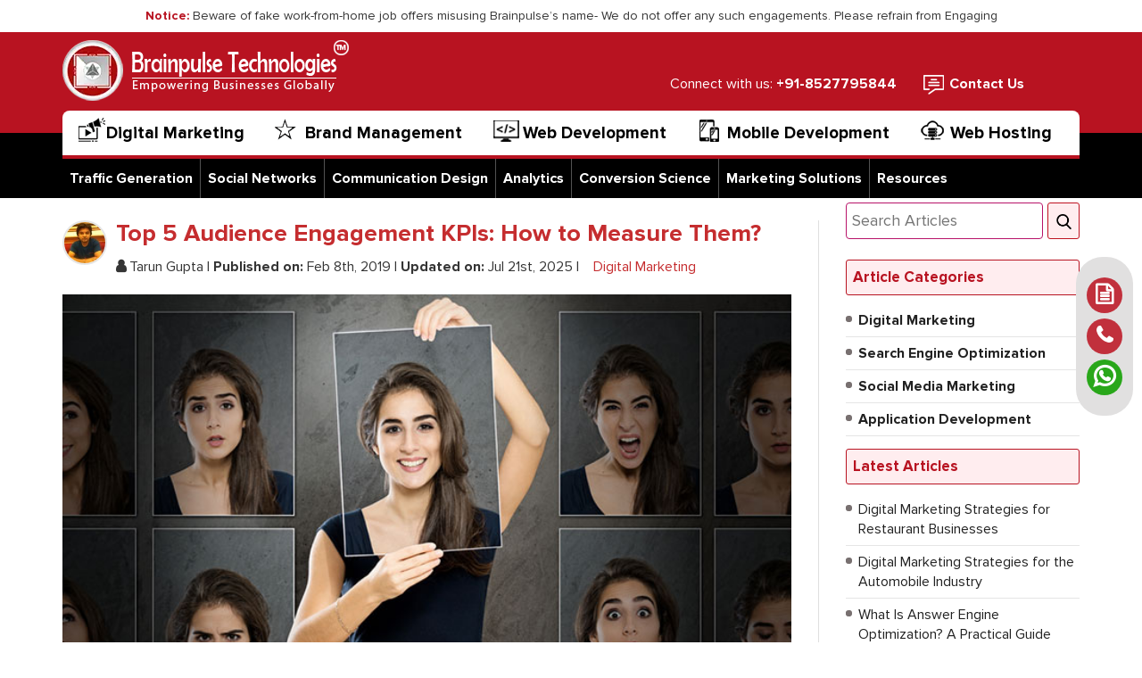

--- FILE ---
content_type: text/html; charset=UTF-8
request_url: https://www.brainpulse.com/articles/top-5-audience-engagement-kpis-how-to-measure-them.html
body_size: 16660
content:
<!DOCTYPE html>
<html lang="en">
<head>
<meta charset="utf-8">
<meta name="viewport" content="width=device-width, initial-scale=1.0">
<title>
Measure These 5 Key Audience Engagement KPIs</title>
<link crossorigin data-rocket-preconnect href="https://scripts.clarity.ms" rel="preconnect">
<link crossorigin data-rocket-preconnect href="https://www.gstatic.com" rel="preconnect">
<link crossorigin data-rocket-preconnect href="https://www.clarity.ms" rel="preconnect">
<link crossorigin data-rocket-preconnect href="https://connect.facebook.net" rel="preconnect">
<link crossorigin data-rocket-preconnect href="https://www.google.com" rel="preconnect">
<link crossorigin data-rocket-preconnect href="https://www.googletagmanager.com" rel="preconnect">
<link crossorigin data-rocket-preconnect href="https://googleads.g.doubleclick.net" rel="preconnect">
<link crossorigin data-rocket-preload as="font" href="https://www.brainpulse.com/wp-content/themes/twentytwelve/css/fonts/ProximaNovaRegular.ttf" rel="preload">
<link crossorigin data-rocket-preload as="font" href="https://www.brainpulse.com/wp-content/themes/twentytwelve/css/fonts/fontawesome-webfont.ttf" rel="preload"><link rel="preload" data-rocket-preload as="image" href="https://www.brainpulse.com/wp-content/uploads/2019/02/brand.jpg" imagesrcset="https://www.brainpulse.com/wp-content/uploads/2019/02/brand.jpg 700w, https://www.brainpulse.com/wp-content/uploads/2019/02/brand-300x148.jpg 300w" imagesizes="(max-width: 700px) 100vw, 700px" fetchpriority="high">
<meta name="google-site-verification" content="HMbkE_vFVbUriX2BYBg_Oo_I_ndvx6IbX5EM8eh_Ppk" />
<link rel="pingback" href="https://www.brainpulse.com/xmlrpc.php" />
<link rel="shortcut icon" href="https://www.brainpulse.com/wp-content/themes/twentytwelve/favicon.ico" />
<meta name="robots" content="max-snippet:-1, max-image-preview:large, max-video-preview:-1" />
<link rel="preload" crossorigin href="https://www.brainpulse.com/wp-content/uploads/2019/02/brand-300x148.jpg" as="image"><script defer src='https://www.google.com/recaptcha/api.js'></script>
<!-- Event snippet for Brainpulse Leads conversion page -->
<!-- Meta Pixel Code -->
<script>

    ! function(f, b, e, v, n, t, s)

    {

      if (f.fbq) return;

      n = f.fbq = function() {

     n.callMethod ?

     n.callMethod.apply(n, arguments) : n.queue.push(arguments)

      };

      if (!f._fbq) f._fbq = n;

      n.push = n;

      n.loaded = !0;

      n.version = '2.0';

      n.queue = [];

      t = b.createElement(e);

     t.async = !0;

      t.src = v;

      s = b.getElementsByTagName(e)[0];

      s.parentNode.insertBefore(t, s)

    }(window, document, 'script',

      'https://connect.facebook.net/en_US/fbevents.js');

    fbq('init', '997257688607019');

    fbq('track', 'PageView');

  </script>
<noscript>
<img height="1" width="1" style="display:none"

      src="https://www.facebook.com/tr?id=997257688607019&ev=PageView&noscript=1" />
</noscript>
<!-- End Meta Pixel Code -->
<!-- Google tag (gtag.js) -->
<script async src="https://www.googletagmanager.com/gtag/js?id=AW-16991913960"></script>
<script>

  window.dataLayer = window.dataLayer || [];

  function gtag(){dataLayer.push(arguments);}

  gtag('js', new Date());



  gtag('config', 'AW-16991913960');

</script>
<!-- Google tag (gtag.js) -->
<script async src="https://www.googletagmanager.com/gtag/js?id=G-3W6ZV1CXTV"></script>
<script>

  window.dataLayer = window.dataLayer || [];

  function gtag(){dataLayer.push(arguments);}

  gtag('js', new Date());



  gtag('config', 'G-3W6ZV1CXTV');

</script>
<meta name='robots' content='index, follow, max-image-preview:large, max-snippet:-1, max-video-preview:-1' />

	<!-- This site is optimized with the Yoast SEO plugin v26.5 - https://yoast.com/wordpress/plugins/seo/ -->
	<meta name="description" content="More the user engages with your brand, more the profits you will be able to reap. Read on more on Top 5 Audience Engagement KPI marketers need to track and measure" />
	<link rel="canonical" href="https://www.brainpulse.com/articles/top-5-audience-engagement-kpis-how-to-measure-them.html" />
	<meta property="og:locale" content="en_US" />
	<meta property="og:type" content="article" />
	<meta property="og:title" content="Measure These 5 Key Audience Engagement KPIs" />
	<meta property="og:description" content="More the user engages with your brand, more the profits you will be able to reap. Read on more on Top 5 Audience Engagement KPI marketers need to track and measure" />
	<meta property="og:url" content="https://www.brainpulse.com/articles/top-5-audience-engagement-kpis-how-to-measure-them.html" />
	<meta property="og:site_name" content="Brainpulse Technologies" />
	<meta property="article:publisher" content="http://www.facebook.com/BrainPulse" />
	<meta property="article:author" content="https://www.facebook.com/BrainPulse" />
	<meta property="article:published_time" content="2019-02-08T09:32:26+00:00" />
	<meta property="article:modified_time" content="2025-07-21T11:22:53+00:00" />
	<meta property="og:image" content="https://www.brainpulse.com/wp-content/uploads/2019/02/brand.jpg" />
	<meta property="og:image:width" content="700" />
	<meta property="og:image:height" content="345" />
	<meta property="og:image:type" content="image/jpeg" />
	<meta name="author" content="Tarun Gupta" />
	<meta name="twitter:card" content="summary_large_image" />
	<meta name="twitter:creator" content="@http://twitter.com/brainpulsetech" />
	<meta name="twitter:site" content="@brainpulsetech" />
	<meta name="twitter:label1" content="Written by" />
	<meta name="twitter:data1" content="Tarun Gupta" />
	<meta name="twitter:label2" content="Est. reading time" />
	<meta name="twitter:data2" content="5 minutes" />
	<script type="application/ld+json" class="yoast-schema-graph">{"@context":"https://schema.org","@graph":[{"@type":"Article","@id":"https://www.brainpulse.com/articles/top-5-audience-engagement-kpis-how-to-measure-them.html#article","isPartOf":{"@id":"https://www.brainpulse.com/articles/top-5-audience-engagement-kpis-how-to-measure-them.html"},"author":{"name":"Tarun Gupta","@id":"https://www.brainpulse.com/#/schema/person/27fe50cfe14d09de351ef46a12eb7a8e"},"headline":"Top 5 Audience Engagement KPIs: How to Measure Them?","datePublished":"2019-02-08T09:32:26+00:00","dateModified":"2025-07-21T11:22:53+00:00","mainEntityOfPage":{"@id":"https://www.brainpulse.com/articles/top-5-audience-engagement-kpis-how-to-measure-them.html"},"wordCount":1086,"commentCount":0,"publisher":{"@id":"https://www.brainpulse.com/#organization"},"image":{"@id":"https://www.brainpulse.com/articles/top-5-audience-engagement-kpis-how-to-measure-them.html#primaryimage"},"thumbnailUrl":"https://www.brainpulse.com/wp-content/uploads/2019/02/brand.jpg","articleSection":["Digital Marketing"],"inLanguage":"en-US","potentialAction":[{"@type":"CommentAction","name":"Comment","target":["https://www.brainpulse.com/articles/top-5-audience-engagement-kpis-how-to-measure-them.html#respond"]}]},{"@type":"WebPage","@id":"https://www.brainpulse.com/articles/top-5-audience-engagement-kpis-how-to-measure-them.html","url":"https://www.brainpulse.com/articles/top-5-audience-engagement-kpis-how-to-measure-them.html","name":"Measure These 5 Key Audience Engagement KPIs","isPartOf":{"@id":"https://www.brainpulse.com/#website"},"primaryImageOfPage":{"@id":"https://www.brainpulse.com/articles/top-5-audience-engagement-kpis-how-to-measure-them.html#primaryimage"},"image":{"@id":"https://www.brainpulse.com/articles/top-5-audience-engagement-kpis-how-to-measure-them.html#primaryimage"},"thumbnailUrl":"https://www.brainpulse.com/wp-content/uploads/2019/02/brand.jpg","datePublished":"2019-02-08T09:32:26+00:00","dateModified":"2025-07-21T11:22:53+00:00","description":"More the user engages with your brand, more the profits you will be able to reap. Read on more on Top 5 Audience Engagement KPI marketers need to track and measure","breadcrumb":{"@id":"https://www.brainpulse.com/articles/top-5-audience-engagement-kpis-how-to-measure-them.html#breadcrumb"},"inLanguage":"en-US","potentialAction":[{"@type":"ReadAction","target":["https://www.brainpulse.com/articles/top-5-audience-engagement-kpis-how-to-measure-them.html"]}]},{"@type":"ImageObject","inLanguage":"en-US","@id":"https://www.brainpulse.com/articles/top-5-audience-engagement-kpis-how-to-measure-them.html#primaryimage","url":"https://www.brainpulse.com/wp-content/uploads/2019/02/brand.jpg","contentUrl":"https://www.brainpulse.com/wp-content/uploads/2019/02/brand.jpg","width":700,"height":345},{"@type":"BreadcrumbList","@id":"https://www.brainpulse.com/articles/top-5-audience-engagement-kpis-how-to-measure-them.html#breadcrumb","itemListElement":[{"@type":"ListItem","position":1,"name":"Home","item":"https://www.brainpulse.com/"},{"@type":"ListItem","position":2,"name":"Top 5 Audience Engagement KPIs: How to Measure Them?"}]},{"@type":"WebSite","@id":"https://www.brainpulse.com/#website","url":"https://www.brainpulse.com/","name":"Brainpulse Technologies","description":"","publisher":{"@id":"https://www.brainpulse.com/#organization"},"potentialAction":[{"@type":"SearchAction","target":{"@type":"EntryPoint","urlTemplate":"https://www.brainpulse.com/?s={search_term_string}"},"query-input":{"@type":"PropertyValueSpecification","valueRequired":true,"valueName":"search_term_string"}}],"inLanguage":"en-US"},{"@type":"Organization","@id":"https://www.brainpulse.com/#organization","name":"BrainPulse Technologies Pvt. Ltd.","url":"https://www.brainpulse.com/","logo":{"@type":"ImageObject","inLanguage":"en-US","@id":"https://www.brainpulse.com/#/schema/logo/image/","url":"https://www.brainpulse.com/wp-content/uploads/2015/06/logo.jpg","contentUrl":"https://www.brainpulse.com/wp-content/uploads/2015/06/logo.jpg","width":250,"height":250,"caption":"BrainPulse Technologies Pvt. Ltd."},"image":{"@id":"https://www.brainpulse.com/#/schema/logo/image/"},"sameAs":["http://www.facebook.com/BrainPulse","https://x.com/brainpulsetech","https://www.linkedin.com/company/brainpulse-technologies-pvt.-ltd.","https://www.youtube.com/channel/UC9wVM449YJ-4YYDqNLQvlAQ"]},{"@type":"Person","@id":"https://www.brainpulse.com/#/schema/person/27fe50cfe14d09de351ef46a12eb7a8e","name":"Tarun Gupta","image":{"@type":"ImageObject","inLanguage":"en-US","@id":"https://www.brainpulse.com/#/schema/person/image/","url":"https://secure.gravatar.com/avatar/77bb3d7753d823850bd1c573f2653fdd2306474d7afaa2d1decd7df50591c923?s=96&d=mm&r=g","contentUrl":"https://secure.gravatar.com/avatar/77bb3d7753d823850bd1c573f2653fdd2306474d7afaa2d1decd7df50591c923?s=96&d=mm&r=g","caption":"Tarun Gupta"},"description":"Tarun Gupta, CEO of Brainpulse Technologies, is a prolific author and digital marketing specialist. His insightful writings span SEO, content marketing, social media strategy, and email campaigns, offering invaluable expertise to businesses worldwide. Tarun's contributions continue to shape the digital marketing landscape, guiding success in multiple niches.","sameAs":["http://www.brainpulse.com","https://www.facebook.com/BrainPulse","https://www.linkedin.com/company/brainpulsetechnologies/","https://x.com/http://twitter.com/brainpulsetech"]}]}</script>
	<!-- / Yoast SEO plugin. -->



<link rel="alternate" title="oEmbed (JSON)" type="application/json+oembed" href="https://www.brainpulse.com/wp-json/oembed/1.0/embed?url=https%3A%2F%2Fwww.brainpulse.com%2Farticles%2Ftop-5-audience-engagement-kpis-how-to-measure-them.html" />
<link rel="alternate" title="oEmbed (XML)" type="text/xml+oembed" href="https://www.brainpulse.com/wp-json/oembed/1.0/embed?url=https%3A%2F%2Fwww.brainpulse.com%2Farticles%2Ftop-5-audience-engagement-kpis-how-to-measure-them.html&#038;format=xml" />
<style id='wp-img-auto-sizes-contain-inline-css' type='text/css'>
img:is([sizes=auto i],[sizes^="auto," i]){contain-intrinsic-size:3000px 1500px}
/*# sourceURL=wp-img-auto-sizes-contain-inline-css */
</style>
<link data-minify="1" rel='stylesheet' id='bootstrap-style-css' href='https://www.brainpulse.com/wp-content/cache/min/1/wp-content/themes/twentytwelve/css/bootstrap.min.css?ver=1765017902' type='text/css' media='all' />
<link data-minify="1" rel='stylesheet' id='style2-style-css' href='https://www.brainpulse.com/wp-content/cache/min/1/wp-content/themes/twentytwelve/css/style2.css?ver=1765017902' type='text/css' media='all' />
<script type="text/javascript" src="https://www.brainpulse.com/wp-content/themes/twentytwelve/js/jquery-3.6.1.min.js" id="jquery-js"></script>
<link rel="https://api.w.org/" href="https://www.brainpulse.com/wp-json/" /><link rel="alternate" title="JSON" type="application/json" href="https://www.brainpulse.com/wp-json/wp/v2/posts/45609" /><link rel="EditURI" type="application/rsd+xml" title="RSD" href="https://www.brainpulse.com/xmlrpc.php?rsd" />
<meta name="generator" content="WordPress 6.9" />

	<script type="text/javascript">
	<!--
	function MM_jumpMenu(targ,selObj,restore){ //v3.0
	  eval(targ+".location='"+selObj.options[selObj.selectedIndex].value+"'");
	  if (restore) selObj.selectedIndex=0;
	}
	//-->
	</script>
			<script type="text/javascript">
				(function(c,l,a,r,i,t,y){
					c[a]=c[a]||function(){(c[a].q=c[a].q||[]).push(arguments)};t=l.createElement(r);t.async=1;
					t.src="https://www.clarity.ms/tag/"+i+"?ref=wordpress";y=l.getElementsByTagName(r)[0];y.parentNode.insertBefore(t,y);
				})(window, document, "clarity", "script", "ndapuayzuy");
		</script>
		<style type="text/css"></style>		<style type="text/css" id="wp-custom-css">
			.request-call-fields.op_info {
    transform: translateY(0);
}
.cta_button{cursor: pointer;}
.cta_button.span_cta {
    display: inline;
color:none;
}		</style>
		<style id='global-styles-inline-css' type='text/css'>
:root{--wp--preset--aspect-ratio--square: 1;--wp--preset--aspect-ratio--4-3: 4/3;--wp--preset--aspect-ratio--3-4: 3/4;--wp--preset--aspect-ratio--3-2: 3/2;--wp--preset--aspect-ratio--2-3: 2/3;--wp--preset--aspect-ratio--16-9: 16/9;--wp--preset--aspect-ratio--9-16: 9/16;--wp--preset--color--black: #000000;--wp--preset--color--cyan-bluish-gray: #abb8c3;--wp--preset--color--white: #ffffff;--wp--preset--color--pale-pink: #f78da7;--wp--preset--color--vivid-red: #cf2e2e;--wp--preset--color--luminous-vivid-orange: #ff6900;--wp--preset--color--luminous-vivid-amber: #fcb900;--wp--preset--color--light-green-cyan: #7bdcb5;--wp--preset--color--vivid-green-cyan: #00d084;--wp--preset--color--pale-cyan-blue: #8ed1fc;--wp--preset--color--vivid-cyan-blue: #0693e3;--wp--preset--color--vivid-purple: #9b51e0;--wp--preset--gradient--vivid-cyan-blue-to-vivid-purple: linear-gradient(135deg,rgb(6,147,227) 0%,rgb(155,81,224) 100%);--wp--preset--gradient--light-green-cyan-to-vivid-green-cyan: linear-gradient(135deg,rgb(122,220,180) 0%,rgb(0,208,130) 100%);--wp--preset--gradient--luminous-vivid-amber-to-luminous-vivid-orange: linear-gradient(135deg,rgb(252,185,0) 0%,rgb(255,105,0) 100%);--wp--preset--gradient--luminous-vivid-orange-to-vivid-red: linear-gradient(135deg,rgb(255,105,0) 0%,rgb(207,46,46) 100%);--wp--preset--gradient--very-light-gray-to-cyan-bluish-gray: linear-gradient(135deg,rgb(238,238,238) 0%,rgb(169,184,195) 100%);--wp--preset--gradient--cool-to-warm-spectrum: linear-gradient(135deg,rgb(74,234,220) 0%,rgb(151,120,209) 20%,rgb(207,42,186) 40%,rgb(238,44,130) 60%,rgb(251,105,98) 80%,rgb(254,248,76) 100%);--wp--preset--gradient--blush-light-purple: linear-gradient(135deg,rgb(255,206,236) 0%,rgb(152,150,240) 100%);--wp--preset--gradient--blush-bordeaux: linear-gradient(135deg,rgb(254,205,165) 0%,rgb(254,45,45) 50%,rgb(107,0,62) 100%);--wp--preset--gradient--luminous-dusk: linear-gradient(135deg,rgb(255,203,112) 0%,rgb(199,81,192) 50%,rgb(65,88,208) 100%);--wp--preset--gradient--pale-ocean: linear-gradient(135deg,rgb(255,245,203) 0%,rgb(182,227,212) 50%,rgb(51,167,181) 100%);--wp--preset--gradient--electric-grass: linear-gradient(135deg,rgb(202,248,128) 0%,rgb(113,206,126) 100%);--wp--preset--gradient--midnight: linear-gradient(135deg,rgb(2,3,129) 0%,rgb(40,116,252) 100%);--wp--preset--font-size--small: 13px;--wp--preset--font-size--medium: 20px;--wp--preset--font-size--large: 36px;--wp--preset--font-size--x-large: 42px;--wp--preset--spacing--20: 0.44rem;--wp--preset--spacing--30: 0.67rem;--wp--preset--spacing--40: 1rem;--wp--preset--spacing--50: 1.5rem;--wp--preset--spacing--60: 2.25rem;--wp--preset--spacing--70: 3.38rem;--wp--preset--spacing--80: 5.06rem;--wp--preset--shadow--natural: 6px 6px 9px rgba(0, 0, 0, 0.2);--wp--preset--shadow--deep: 12px 12px 50px rgba(0, 0, 0, 0.4);--wp--preset--shadow--sharp: 6px 6px 0px rgba(0, 0, 0, 0.2);--wp--preset--shadow--outlined: 6px 6px 0px -3px rgb(255, 255, 255), 6px 6px rgb(0, 0, 0);--wp--preset--shadow--crisp: 6px 6px 0px rgb(0, 0, 0);}:where(.is-layout-flex){gap: 0.5em;}:where(.is-layout-grid){gap: 0.5em;}body .is-layout-flex{display: flex;}.is-layout-flex{flex-wrap: wrap;align-items: center;}.is-layout-flex > :is(*, div){margin: 0;}body .is-layout-grid{display: grid;}.is-layout-grid > :is(*, div){margin: 0;}:where(.wp-block-columns.is-layout-flex){gap: 2em;}:where(.wp-block-columns.is-layout-grid){gap: 2em;}:where(.wp-block-post-template.is-layout-flex){gap: 1.25em;}:where(.wp-block-post-template.is-layout-grid){gap: 1.25em;}.has-black-color{color: var(--wp--preset--color--black) !important;}.has-cyan-bluish-gray-color{color: var(--wp--preset--color--cyan-bluish-gray) !important;}.has-white-color{color: var(--wp--preset--color--white) !important;}.has-pale-pink-color{color: var(--wp--preset--color--pale-pink) !important;}.has-vivid-red-color{color: var(--wp--preset--color--vivid-red) !important;}.has-luminous-vivid-orange-color{color: var(--wp--preset--color--luminous-vivid-orange) !important;}.has-luminous-vivid-amber-color{color: var(--wp--preset--color--luminous-vivid-amber) !important;}.has-light-green-cyan-color{color: var(--wp--preset--color--light-green-cyan) !important;}.has-vivid-green-cyan-color{color: var(--wp--preset--color--vivid-green-cyan) !important;}.has-pale-cyan-blue-color{color: var(--wp--preset--color--pale-cyan-blue) !important;}.has-vivid-cyan-blue-color{color: var(--wp--preset--color--vivid-cyan-blue) !important;}.has-vivid-purple-color{color: var(--wp--preset--color--vivid-purple) !important;}.has-black-background-color{background-color: var(--wp--preset--color--black) !important;}.has-cyan-bluish-gray-background-color{background-color: var(--wp--preset--color--cyan-bluish-gray) !important;}.has-white-background-color{background-color: var(--wp--preset--color--white) !important;}.has-pale-pink-background-color{background-color: var(--wp--preset--color--pale-pink) !important;}.has-vivid-red-background-color{background-color: var(--wp--preset--color--vivid-red) !important;}.has-luminous-vivid-orange-background-color{background-color: var(--wp--preset--color--luminous-vivid-orange) !important;}.has-luminous-vivid-amber-background-color{background-color: var(--wp--preset--color--luminous-vivid-amber) !important;}.has-light-green-cyan-background-color{background-color: var(--wp--preset--color--light-green-cyan) !important;}.has-vivid-green-cyan-background-color{background-color: var(--wp--preset--color--vivid-green-cyan) !important;}.has-pale-cyan-blue-background-color{background-color: var(--wp--preset--color--pale-cyan-blue) !important;}.has-vivid-cyan-blue-background-color{background-color: var(--wp--preset--color--vivid-cyan-blue) !important;}.has-vivid-purple-background-color{background-color: var(--wp--preset--color--vivid-purple) !important;}.has-black-border-color{border-color: var(--wp--preset--color--black) !important;}.has-cyan-bluish-gray-border-color{border-color: var(--wp--preset--color--cyan-bluish-gray) !important;}.has-white-border-color{border-color: var(--wp--preset--color--white) !important;}.has-pale-pink-border-color{border-color: var(--wp--preset--color--pale-pink) !important;}.has-vivid-red-border-color{border-color: var(--wp--preset--color--vivid-red) !important;}.has-luminous-vivid-orange-border-color{border-color: var(--wp--preset--color--luminous-vivid-orange) !important;}.has-luminous-vivid-amber-border-color{border-color: var(--wp--preset--color--luminous-vivid-amber) !important;}.has-light-green-cyan-border-color{border-color: var(--wp--preset--color--light-green-cyan) !important;}.has-vivid-green-cyan-border-color{border-color: var(--wp--preset--color--vivid-green-cyan) !important;}.has-pale-cyan-blue-border-color{border-color: var(--wp--preset--color--pale-cyan-blue) !important;}.has-vivid-cyan-blue-border-color{border-color: var(--wp--preset--color--vivid-cyan-blue) !important;}.has-vivid-purple-border-color{border-color: var(--wp--preset--color--vivid-purple) !important;}.has-vivid-cyan-blue-to-vivid-purple-gradient-background{background: var(--wp--preset--gradient--vivid-cyan-blue-to-vivid-purple) !important;}.has-light-green-cyan-to-vivid-green-cyan-gradient-background{background: var(--wp--preset--gradient--light-green-cyan-to-vivid-green-cyan) !important;}.has-luminous-vivid-amber-to-luminous-vivid-orange-gradient-background{background: var(--wp--preset--gradient--luminous-vivid-amber-to-luminous-vivid-orange) !important;}.has-luminous-vivid-orange-to-vivid-red-gradient-background{background: var(--wp--preset--gradient--luminous-vivid-orange-to-vivid-red) !important;}.has-very-light-gray-to-cyan-bluish-gray-gradient-background{background: var(--wp--preset--gradient--very-light-gray-to-cyan-bluish-gray) !important;}.has-cool-to-warm-spectrum-gradient-background{background: var(--wp--preset--gradient--cool-to-warm-spectrum) !important;}.has-blush-light-purple-gradient-background{background: var(--wp--preset--gradient--blush-light-purple) !important;}.has-blush-bordeaux-gradient-background{background: var(--wp--preset--gradient--blush-bordeaux) !important;}.has-luminous-dusk-gradient-background{background: var(--wp--preset--gradient--luminous-dusk) !important;}.has-pale-ocean-gradient-background{background: var(--wp--preset--gradient--pale-ocean) !important;}.has-electric-grass-gradient-background{background: var(--wp--preset--gradient--electric-grass) !important;}.has-midnight-gradient-background{background: var(--wp--preset--gradient--midnight) !important;}.has-small-font-size{font-size: var(--wp--preset--font-size--small) !important;}.has-medium-font-size{font-size: var(--wp--preset--font-size--medium) !important;}.has-large-font-size{font-size: var(--wp--preset--font-size--large) !important;}.has-x-large-font-size{font-size: var(--wp--preset--font-size--x-large) !important;}
/*# sourceURL=global-styles-inline-css */
</style>
<style id="rocket-lazyrender-inline-css">[data-wpr-lazyrender] {content-visibility: auto;}</style><meta name="generator" content="WP Rocket 3.20.0.3" data-wpr-features="wpr_defer_js wpr_minify_js wpr_preconnect_external_domains wpr_auto_preload_fonts wpr_automatic_lazy_rendering wpr_oci wpr_image_dimensions wpr_minify_css wpr_desktop" /></head>
<body class="wp-singular post-template-default single single-post postid-45609 single-format-standard wp-theme-twentytwelve homepage">
<!-- Google Tag Manager (noscript) -->
<!-- End Google Tag Manager (noscript) -->
<div  class="mainheader">
  <div  class="notice_header">
  <div  class="container"> <strong>Notice:</strong>  Beware of fake work-from-home job offers misusing Brainpulse’s name- We do not offer any such engagements. Please refrain from Engaging</div></div>
        <header  id="header">
      <div  class="hm_hd1">
        <div class="responsive-top-strip">
          <div class="tp-head"> <span class="phone"><a href="tel:08527795844"> +91-8527795844</a></span> <a href="https://www.brainpulse.com/info/contact.html" class="tp-2">Contact Us</a> </div>
        </div>
        <nav class="navbar navbar-inverse">
          <div  class="container">
            <div class="navbar-header"> <a href="https://www.brainpulse.com/"><img loading="lazy" src="https://cdn.brainpulse.com/images/logo.webp" width="321" height="68" alt="Brainpulse Digital Marketing Company" class="responsivelogo "></a> </div>
            <div class="topcontact">
              <div class="tp-head"> <span class="phone"><strong>Connect with us:</strong><a href="tel:08527795844" class="_sdb"> <i class="fa fa-phone" aria-hidden="true"></i> <i>+91-8527795844</i></a></a></span> <a href="https://www.brainpulse.com/info/contact.html" class="tp-2">Contact Us</a> </div>
            </div>
          </div>
          <!--/.container-->
        </nav>
        <!--/nav-->
        <div class="menu_2">
          <div  class="container">
            <div class="navigation3" id="nav">
              <ul id="menu-main-menu" class="menu"><li id="menu-item-52002" class="digital-icon menu-item menu-item-type-custom menu-item-object-custom menu-item-has-children menu-item-52002"><a href="https://www.brainpulse.com/digital-marketing.html">Digital Marketing</a>
<ul class="sub-menu">
	<li id="menu-item-57642" class="menu-item menu-item-type-post_type menu-item-object-page menu-item-57642"><a href="https://www.brainpulse.com/seo-services/">SEO Services</a></li>
	<li id="menu-item-55261" class="menu-item menu-item-type-post_type menu-item-object-page menu-item-55261"><a href="https://www.brainpulse.com/social-media-marketing.html">Social Media Marketing</a></li>
	<li id="menu-item-29526" class="menu-item menu-item-type-post_type menu-item-object-page menu-item-29526"><a href="https://www.brainpulse.com/pay-per-click.html">PPC Management</a></li>
	<li id="menu-item-55262" class="menu-item menu-item-type-post_type menu-item-object-page menu-item-55262"><a href="https://www.brainpulse.com/email-marketing-services.html">Email Marketing</a></li>
	<li id="menu-item-55254" class="menu-item menu-item-type-custom menu-item-object-custom menu-item-55254"><a href="https://www.brainpulse.com/sms-marketing.html">Sms Marketing</a></li>
	<li id="menu-item-34935" class="menu-item menu-item-type-post_type menu-item-object-page menu-item-34935"><a href="https://www.brainpulse.com/outbound-voice-broadcasting.html">Voice Broadcasting</a></li>
</ul>
</li>
<li id="menu-item-55075" class="brand-icon menu-item menu-item-type-custom menu-item-object-custom menu-item-55075"><a href="https://www.brainpulse.com/brand-management/">Brand Management</a></li>
<li id="menu-item-57635" class="web-icon menu-item menu-item-type-custom menu-item-object-custom menu-item-has-children menu-item-57635"><a href="https://www.brainpulse.com/web-development">Web Development</a>
<ul class="sub-menu">
	<li id="menu-item-29534" class="menu-item menu-item-type-post_type menu-item-object-page menu-item-29534"><a href="https://www.brainpulse.com/web-development/website-designing-india.html">Web Designing</a></li>
	<li id="menu-item-29529" class="menu-item menu-item-type-post_type menu-item-object-page menu-item-29529"><a href="https://www.brainpulse.com/web-development/ecommerce-solutions-india.html">E-Commerce Solutions</a></li>
	<li id="menu-item-47684" class="menu-item menu-item-type-post_type menu-item-object-page menu-item-47684"><a href="https://www.brainpulse.com/whatsapp-business-api-development.html">WhatsApp Business API</a></li>
	<li id="menu-item-29520" class="menu-item menu-item-type-post_type menu-item-object-page menu-item-29520"><a href="https://www.brainpulse.com/web-development/crm-solutions.html">CRM Solutions</a></li>
	<li id="menu-item-29521" class="menu-item menu-item-type-post_type menu-item-object-page menu-item-29521"><a href="https://www.brainpulse.com/web-development/php-development.html">PHP Development</a></li>
</ul>
</li>
<li id="menu-item-57636" class="mobile-press menu-item menu-item-type-custom menu-item-object-custom menu-item-has-children menu-item-57636"><a href="https://www.brainpulse.com/mobile-development/">Mobile Development</a>
<ul class="sub-menu">
	<li id="menu-item-30021" class="menu-item menu-item-type-post_type menu-item-object-page menu-item-30021"><a href="https://www.brainpulse.com/web-development/responsive-webdesign.html">Responsive Website Designing</a></li>
	<li id="menu-item-29541" class="menu-item menu-item-type-post_type menu-item-object-page menu-item-29541"><a href="https://www.brainpulse.com/mobile-development/iphone-application-development.html">iPhone App Development</a></li>
	<li id="menu-item-29540" class="menu-item menu-item-type-post_type menu-item-object-page menu-item-29540"><a href="https://www.brainpulse.com/mobile-development/android-mobile-application-development.html">Android App Development</a></li>
</ul>
</li>
<li id="menu-item-59073" class="web-hosting-icon menu-item menu-item-type-custom menu-item-object-custom menu-item-has-children menu-item-59073"><a href="https://www.brainpulse.com/web-hosting">Web Hosting</a>
<ul class="sub-menu">
	<li id="menu-item-29544" class="menu-item menu-item-type-post_type menu-item-object-page menu-item-29544"><a href="https://www.brainpulse.com/web-hosting/linux_hosting_india.html">Linux Hosting</a></li>
	<li id="menu-item-29524" class="menu-item menu-item-type-post_type menu-item-object-page menu-item-29524"><a href="https://www.brainpulse.com/web-hosting/windows_nt_hosting_india.html">Windows Hosting</a></li>
	<li id="menu-item-29519" class="menu-item menu-item-type-post_type menu-item-object-page menu-item-29519"><a href="https://www.brainpulse.com/web-hosting/virtual_private_servers.html">VPS Hosting</a></li>
	<li id="menu-item-29518" class="menu-item menu-item-type-post_type menu-item-object-page menu-item-29518"><a href="https://www.brainpulse.com/web-hosting/dedicated_servers_india.html">Dedicated Servers</a></li>
</ul>
</li>
</ul>            </div>
          </div>
        </div>
        <div class="menu_3">
          <div  class="container">
            <div id='cssmenu'>
                            <ul id="menu-internet-marketing" class=""><li id="menu-item-17428" class="menu-item menu-item-type-custom menu-item-object-custom menu-item-has-children menu-item-17428"><a href="#" title="Traffic Generation"><h3>Traffic Generation</h3></a>
<ul class="sub-menu">
	<li id="menu-item-53949" class="menu-item menu-item-type-custom menu-item-object-custom menu-item-53949"><a href="https://www.brainpulse.com/seo-services">SEO Services</a></li>
	<li id="menu-item-55246" class="menu-item menu-item-type-custom menu-item-object-custom menu-item-55246"><a href="https://www.brainpulse.com/social-media-marketing.html">Social Media Marketing</a></li>
	<li id="menu-item-17708" class="menu-item menu-item-type-post_type menu-item-object-page menu-item-17708"><a href="https://www.brainpulse.com/pay-per-click.html">PPC Management</a></li>
	<li id="menu-item-17701" class="menu-item menu-item-type-post_type menu-item-object-page menu-item-17701"><a href="https://www.brainpulse.com/online-media-buying-planning.html">Online Media Planning</a></li>
	<li id="menu-item-55260" class="menu-item menu-item-type-post_type menu-item-object-page menu-item-55260"><a href="https://www.brainpulse.com/sms-marketing.html">SMS Marketing</a></li>
	<li id="menu-item-34920" class="menu-item menu-item-type-post_type menu-item-object-page menu-item-34920"><a href="https://www.brainpulse.com/outbound-voice-broadcasting.html">Voice Broadcasting</a></li>
	<li id="menu-item-55259" class="menu-item menu-item-type-post_type menu-item-object-page menu-item-55259"><a href="https://www.brainpulse.com/email-marketing-services.html">Email Marketing</a></li>
	<li id="menu-item-55257" class="menu-item menu-item-type-custom menu-item-object-custom menu-item-55257"><a href="https://www.brainpulse.com/whatsapp-marketing.html">WhatsApp Marketing</a></li>
	<li id="menu-item-44620" class="menu-item menu-item-type-post_type menu-item-object-page menu-item-44620"><a target="_blank" href="https://www.brainpulse.com/influencer-marketing-services.html">Influencer Marketing</a></li>
	<li id="menu-item-41349" class="menu-item menu-item-type-post_type menu-item-object-page menu-item-41349"><a href="https://www.brainpulse.com/telegram-marketing.html">Telegram Marketing</a></li>
	<li id="menu-item-17704" class="menu-item menu-item-type-post_type menu-item-object-page menu-item-17704"><a href="https://www.brainpulse.com/press-release-services.html" title="Press Release Services">Press Release</a></li>
	<li id="menu-item-23487" class="menu-item menu-item-type-post_type menu-item-object-page menu-item-23487"><a href="https://www.brainpulse.com/content-marketing-distribution.html">Content Marketing</a></li>
	<li id="menu-item-22181" class="menu-item menu-item-type-post_type menu-item-object-page menu-item-22181"><a href="https://www.brainpulse.com/ad-retargeting-services.html">AD-Retargeting Services</a></li>
</ul>
</li>
<li id="menu-item-55308" class="menu-item menu-item-type-custom menu-item-object-custom menu-item-has-children menu-item-55308"><a href="#"><h3>Social Networks</h3></a>
<ul class="sub-menu">
	<li id="menu-item-55309" class="menu-item menu-item-type-post_type menu-item-object-page menu-item-55309"><a href="https://www.brainpulse.com/facebook.html">Facebook Marketing</a></li>
	<li id="menu-item-55311" class="menu-item menu-item-type-post_type menu-item-object-page menu-item-55311"><a href="https://www.brainpulse.com/linkedin.html">LinkedIn Marketing</a></li>
	<li id="menu-item-55315" class="menu-item menu-item-type-post_type menu-item-object-page menu-item-55315"><a href="https://www.brainpulse.com/instagram-marketing-services.html">Instagram Marketing</a></li>
	<li id="menu-item-55340" class="menu-item menu-item-type-custom menu-item-object-custom menu-item-55340"><a href="https://www.brainpulse.com/youtube-marketing.html">Youtube Marketing</a></li>
	<li id="menu-item-55313" class="menu-item menu-item-type-post_type menu-item-object-page menu-item-55313"><a href="https://www.brainpulse.com/onlyfans-marketing.html">OnlyFans Marketing</a></li>
	<li id="menu-item-55316" class="menu-item menu-item-type-post_type menu-item-object-page menu-item-55316"><a href="https://www.brainpulse.com/pinterest-marketing-services.html">Pinterest Marketing Services</a></li>
	<li id="menu-item-55317" class="menu-item menu-item-type-post_type menu-item-object-page menu-item-55317"><a href="https://www.brainpulse.com/network-building.html">Network Building</a></li>
	<li id="menu-item-55318" class="menu-item menu-item-type-post_type menu-item-object-page menu-item-55318"><a href="https://www.brainpulse.com/audience-engagement.html">Audience Engagement</a></li>
	<li id="menu-item-55339" class="menu-item menu-item-type-post_type menu-item-object-page menu-item-55339"><a href="https://www.brainpulse.com/group-marketing-service.html">Group Marketing Services</a></li>
	<li id="menu-item-55322" class="menu-item menu-item-type-post_type menu-item-object-page menu-item-55322"><a href="https://www.brainpulse.com/smm-plan.html">SMM Plan</a></li>
</ul>
</li>
<li id="menu-item-34252" class="menu-item menu-item-type-custom menu-item-object-custom menu-item-has-children menu-item-34252"><a href="#"><h3>Communication Design</h3></a>
<ul class="sub-menu">
	<li id="menu-item-36882" class="menu-item menu-item-type-post_type menu-item-object-page menu-item-36882"><a href="https://www.brainpulse.com/communication-strategy-and-design.html">Communication Strategy Design</a></li>
	<li id="menu-item-36883" class="menu-item menu-item-type-post_type menu-item-object-page menu-item-36883"><a href="https://www.brainpulse.com/brand-management/communication-and-design.html">Brand Communication Design</a></li>
	<li id="menu-item-36636" class="menu-item menu-item-type-post_type menu-item-object-page menu-item-36636"><a href="https://www.brainpulse.com/content-writing.html">Content Writing</a></li>
	<li id="menu-item-34253" class="menu-item menu-item-type-post_type menu-item-object-page menu-item-34253"><a href="https://www.brainpulse.com/infographic-marketing-services.html">Infographic Marketing</a></li>
</ul>
</li>
<li id="menu-item-17717" class="menu-item menu-item-type-custom menu-item-object-custom menu-item-has-children menu-item-17717"><a href="#" title="Analytic Solutions"><h3>Analytics</h3></a>
<ul class="sub-menu">
	<li id="menu-item-55258" class="menu-item menu-item-type-custom menu-item-object-custom menu-item-55258"><a href="https://www.brainpulse.com/analytics.html">Web Analytics Solutions</a></li>
	<li id="menu-item-17720" class="menu-item menu-item-type-post_type menu-item-object-page menu-item-17720"><a href="https://www.brainpulse.com/analytics/analytics-tools.html" title="Analytics Tools">Web Analytics Tools</a></li>
</ul>
</li>
<li id="menu-item-17711" class="menu-item menu-item-type-custom menu-item-object-custom menu-item-has-children menu-item-17711"><a href="#" title="Conversion Science"><h3>Conversion Science</h3></a>
<ul class="sub-menu">
	<li id="menu-item-17712" class="menu-item menu-item-type-post_type menu-item-object-page menu-item-17712"><a href="https://www.brainpulse.com/conversion.html">Conversion Rate Optimization</a></li>
	<li id="menu-item-17713" class="menu-item menu-item-type-post_type menu-item-object-page menu-item-17713"><a href="https://www.brainpulse.com/reputation-management.html">Online Reputation Management</a></li>
	<li id="menu-item-18075" class="menu-item menu-item-type-post_type menu-item-object-page menu-item-18075"><a href="https://www.brainpulse.com/search-engine-reputation-management.html" title="Search Engine Reputation Management">SE Reputation Management</a></li>
	<li id="menu-item-59655" class="menu-item menu-item-type-post_type menu-item-object-page menu-item-59655"><a href="https://www.brainpulse.com/conversion-testing.html">Conversion Testing</a></li>
	<li id="menu-item-17714" class="menu-item menu-item-type-post_type menu-item-object-page menu-item-17714"><a href="https://www.brainpulse.com/business-research.html">Business Research</a></li>
	<li id="menu-item-17716" class="menu-item menu-item-type-post_type menu-item-object-page menu-item-17716"><a href="https://www.brainpulse.com/web-development/web-usability.html">Web Usability</a></li>
</ul>
</li>
<li id="menu-item-22974" class="menu-item menu-item-type-custom menu-item-object-custom menu-item-has-children menu-item-22974"><a href="#" title="Digital Marketing Solutions"><h3>Marketing Solutions</h3></a>
<ul class="sub-menu">
	<li id="menu-item-17725" class="menu-item menu-item-type-post_type menu-item-object-page menu-item-17725"><a href="https://www.brainpulse.com/lead-generation.html" title="Lead Generation">Lead Generation Services</a></li>
	<li id="menu-item-44295" class="menu-item menu-item-type-post_type menu-item-object-page menu-item-44295"><a href="https://www.brainpulse.com/sales-funnel-management-services.html">Sales Funnel Management</a></li>
	<li id="menu-item-50770" class="menu-item menu-item-type-post_type menu-item-object-page menu-item-50770"><a href="https://www.brainpulse.com/account-based-marketing-services.html">Account Based Marketing (ABM)</a></li>
	<li id="menu-item-22975" class="menu-item menu-item-type-post_type menu-item-object-page menu-item-22975"><a href="https://www.brainpulse.com/online-product-marketing.html">Product Marketing</a></li>
	<li id="menu-item-28293" class="menu-item menu-item-type-post_type menu-item-object-page menu-item-28293"><a href="https://www.brainpulse.com/hotel-marketing.html">Hotel Marketing</a></li>
</ul>
</li>
<li id="menu-item-17730" class="menu-item menu-item-type-custom menu-item-object-custom menu-item-has-children menu-item-17730"><a href="#" title="Marketing White Papers"><h3>Resources</h3></a>
<ul class="sub-menu">
	<li id="menu-item-17734" class="menu-item menu-item-type-post_type menu-item-object-page menu-item-17734"><a href="https://www.brainpulse.com/seo-services/seo-process.html">SEO Process</a></li>
	<li id="menu-item-17733" class="menu-item menu-item-type-post_type menu-item-object-page menu-item-17733"><a href="https://www.brainpulse.com/ppc-management-methodology.html" title="PPC Management Methodology">PPC Methodology</a></li>
	<li id="menu-item-17732" class="menu-item menu-item-type-post_type menu-item-object-page menu-item-17732"><a href="https://www.brainpulse.com/smm-methodology.html">SMM Methodology</a></li>
	<li id="menu-item-17731" class="menu-item menu-item-type-post_type menu-item-object-page menu-item-17731"><a href="https://www.brainpulse.com/conversion-rate-optimization-methodology.html">Conversion Rate Optimization Methodology</a></li>
	<li id="menu-item-17737" class="menu-item menu-item-type-taxonomy menu-item-object-category current-post-ancestor current-menu-parent current-post-parent menu-item-17737"><a href="https://www.brainpulse.com/articles/digital-marketing/">Internet Marketing Articles</a></li>
	<li id="menu-item-41110" class="menu-item menu-item-type-post_type menu-item-object-page menu-item-41110"><a href="https://www.brainpulse.com/digital-marketing-faqs.html">Digital Marketing FAQs</a></li>
</ul>
</li>
</ul>                          </div>
          </div>
        </div>
      </div>
    </header>
    <!--/header-->
    <section  id="main-navigation-inner" class="no-margin secondry_menu">
                      </section>
      </header>
</div>






<section  id="feature">

	
		<div  class="breadcrumbinfo">

			<div  class="container">

				<div  class="row">

					<div class="col-md-12"><!-- Breadcrumb NavXT 7.5.0 -->
<span itemprop="itemListElement" itemscope itemtype="https://schema.org/ListItem"> <a itemprop="item" typeof="WebPage" title="Go to Brainpulse Technologies." href="https://www.brainpulse.com" class="home" > <span itemprop="name">Brainpulse Technologies</span> <meta itemprop="position" content="1"> </a> </span> &gt; <span property="itemListElement" typeof="ListItem"><a property="item" typeof="WebPage" title="Go to the Blogs Category archives." href="https://www.brainpulse.com/articles/" class="taxonomy category" ><span property="name">Blogs</span></a><meta property="position" content="2"></span> &gt; <span property="itemListElement" typeof="ListItem"><a property="item" typeof="WebPage" title="Go to the Digital Marketing Category archives." href="https://www.brainpulse.com/articles/digital-marketing/" class="taxonomy category" ><span property="name">Digital Marketing</span></a><meta property="position" content="3"></span> &gt; <span itemprop="itemListElement" itemscope itemtype="https://schema.org/ListItem"><span itemprop="name" class="post post-post current-item">Top 5 Audience Engagement KPIs:  How to Measure Them?</span><meta itemprop="url" content="https://www.brainpulse.com/articles/top-5-audience-engagement-kpis-how-to-measure-them.html"><meta itemprop="position" content="4"></span></div>

				</div>

			</div>

		</div>

	
	<div class="container">

		<div class="row">

			<div class="col-md-9 col-sm-6">

				<div id="content-article" role="main">

					
						





<article id="post-45609" class="post-45609 post type-post status-publish format-standard has-post-thumbnail hentry category-digital-marketing">

	<div class="posted"><!-- <p><b>Posted On:</b> 

		 at  </p>-->

		<div class="avtr_img">

			<img src="https://www.brainpulse.com/wp-content/uploads/userphoto/1.thumbnail.jpg" alt="Tarun Gupta" width="80" height="80" class="photo" /></div>

		<h1 class="entry-title" style="color:#c52d2f;font-size: 36px;">Top 5 Audience Engagement KPIs:  How to Measure Them?</h1>

		<div class="s_txt">

		<i class="fa fa-user" aria-hidden="true"></i> Tarun Gupta | 
		<!-- <i class="fa fa-calendar-o" aria-hidden="true"></i> --> <b>Published on:</b> Feb 8th, 2019 | <b>Updated on:</b> Jul 21st, 2025 |
		<a href="https://www.brainpulse.com/articles/digital-marketing/" title="View all posts in Digital Marketing" rel="category tag">Digital Marketing</a>
			

		

		</div>

	

	</div>

	<div style="clear:both;"></div>

	
	<div class="art_loc entry-content">

		<img fetchpriority="high" width="700" height="345" src="https://www.brainpulse.com/wp-content/uploads/2019/02/brand.jpg" class="attachment-full size-full wp-post-image" alt="" decoding="async" srcset="https://www.brainpulse.com/wp-content/uploads/2019/02/brand.jpg 700w, https://www.brainpulse.com/wp-content/uploads/2019/02/brand-300x148.jpg 300w" sizes="(max-width: 700px) 100vw, 700px" />
		

		<p><p>Unless you have a solid audience engagement plan for your website, you can’t write off success. Audience engagement KPI measures are the most important stats to measure as they showcase if your content strategy is in sync with user’s innate interest. </p>
<p></p>
<p>More the user engages with your brand, more the profits you will be able to reap. This is because engaged users more likely to buy and become repeat buyers.  </p>
<p></p>
<h2>Top 5 Audience Engagement KPI </h2>
<p>However, you need to dive deeper into different engagement metrics and the way they function before deciding over user engagement metrics you want to track. </p>
<p>We are listing here some of the most common user engagement metrics you should take note of. </p>
<h3>1: Pageviews </h3>
<p>Pageviews are crucial metric when it comes to <a href="https://www.brainpulse.com/articles/seo-traffic-drop-7-reasons.html">measure overall traffic a website</a> is receiving. Among all the user engagement metrics to measure, Pageviews come on top. ‘Pageviews’ is an instance of a user visiting a particular page on your website. </p>
<p></p>
<p>Pageviews help marketers to grab insights into how often a website receives visits. The amount of the visitor traffic on the website indicates that you worked pretty well on user experience and SEO. Pageviews gives an idea whether or not people are enjoying your content. </p>
<p></p>
<p><b>How to Improve Pageviews?</b></p>
<p>You should be good at optimization best practices to improve Pageviews. There are many ways you can increase your website Pageviews. </p>
<dl>
<dt>By Focusing on UX: </dt>
<dd>There are multiple factors that impact the overall user experience on your website. Start with the website loading speed. Do note that users leave a website immediately and switch to other if it takes more than two seconds to load.  To accelerate your website speed, fix the issues that are hampering loading speed. Optimize the content for mobile phones and switch to Accelerate Mobile Pages to ensure faster loading website pages.</dd>
<dt>By Offering Engaging Content: </dt>
<dd>Users will keep coming to your website if you provide them consumable content. Create a chain of viral and interesting content for readers. Engaging content compel readers visit your website time and again and consume enough of it. Produce highly informative and influential content optimized for search engines and readers both.  </dd>
</dl>
<h3>2: Time on Page </h3>
<p>As more and more websites are producing informative and engaging consumable content on a regular basis, ‘Time on Page’ is an important metric that tells how much time people actually spend on content. </p>
<p></p>
<p>Technically, the 'time spent on page' audience engagement measures the time a user spends on a page on a website. Eventually, the metric is an indication of user’s interest in your content. Time Spent on Site is a metric that can be measured by the length of an average session over a specific time period divided by the total number of sessions over a specific time period. </p>
<p></p>
<p><b> How to Improve Time on Page? </b></p>
<p>You can optimize your website in different ways to enhance Time on Page. How much time users spend on a website is directly proportional to the amount of fair user experience website offers. </p>
<p></p>
<p>To improve the time on site, provide a varied range of valuable content on your website. You should also simplify the navigation for clutter free user experience. If you manage to optimize your website around these factors you can see a spike in overall time spent on the website. </p>
<h3>3: Bounce Rate</h3>
<p>Bounce rate is another important audience engagement metric that gives an indication of how your website content is able to <a href="https://www.brainpulse.com/articles/social-media-content-audit-checklist.html">engage your readers</a>. This means, if your visitors are not sticking to your site and leaving it midway, then your content isn’t good quality. </p>
<p></p>
<p>Technically, the bounce rate on a website is the percentage of visitors that exit after only viewing one page. Visitors may leave your website if the call-to-action given on the website isn’t clear or they find your content stale, boring or indifferent.  </p>
<p></p>
<p>Despite high traffic to your website if it’s high on the bounce, then perhaps your content isn’t engaging.   You might have high traffic numbers, but if you also have high bounce rates, this means your content isn’t engaging enough to make website visitors stick around. </p>
<p></p>
<p><b>How to Contain Bounce Rate?</b></p>
<p>To play safe with high bounce rate, you start looking at the pages with low bounce. Determine the good things with such pages that keep them safe from the bounce. Apply those optimization techniques in the pages that are poorly performing in terms of bounce rate. To minimize the bounce rate, make sure that are producing great content that engages users. In addition, use internal linking to interconnect pages. It will help readers click through to other related pages on your website/ blog.  </p>
<h3>4: Top Exit Pages  </h3>
<p>Exit pages are those pages that a user last accessed before leaving a website.  The metric measures the overall percentage of people that leave your website from a particular exit page. It’s beneficial to calculate the exit route. When you set a path for your visitors to visit, you can easily determine why the exit rate is such high for that exit route. </p>
<p></p>
<p>In some cases, marketers intentionally mark some pages like contact us or thank you Pages as exit pages. If analytics are showing high exit rate on these pages, then it’s an indication that customers completed the desired action. </p>
<p></p>
<p>The high exit rate may be occurred on primary pages for a number of reasons. It may be that the information given on the page is poorly organized or your page is missing a rightly integrated call-to-action button. </p>
<p></p>
<p><b>How to Improve Top Exit Pages?</b></p>
<p>Carefully planned user flow could reduce the high exit rates. Since top exit pages and exit rates are related to bounce rates, you have to improve your content posted on the page and need to enhance site usability. </p>
<h3>5: Unique Visitors</h3>
<p>Unique visitors are those who visits a website at least once during a given time period. The metric is an indicator of the number of individuals your website actually reaches. Tracking the unique visitor stats over a given time period will be an indicator that visitors are finding your websites. </p>
<p></p>
<p><b>How to Optimize Unique Visitors?</b></p>
<p>To get more unique visitors on your website, you should have a better idea about your audience. Unless you have understating about your audience, you won’t be able to take steps to explore a new/related audience segment. Keep promoting your website and share its content through relevant social media channels. </p>
<p>
<b>Featured Image:PandoLogic</b></p>
<div class="saboxplugin-wrap" itemtype="http://schema.org/Person" itemscope itemprop="author"><div class="saboxplugin-tab"><div class="saboxplugin-gravatar"><img loading="lazy" decoding="async" src="https://www.brainpulse.com/wp-content/uploads/userphoto/1.thumbnail.jpg" alt="Tarun Gupta" width="80" height="80" class="photo" /></div><div class="saboxplugin-authorname"><a href="https://www.brainpulse.com/author/admin/" class="vcard author" rel="author"><span class="fn">Tarun Gupta</span></a></div><div class="saboxplugin-desc"><div itemprop="description"><p>Tarun Gupta, CEO of Brainpulse Technologies, is a prolific author and digital marketing specialist. His insightful writings span SEO, content marketing, social media strategy, and email campaigns, offering invaluable expertise to businesses worldwide. Tarun&#8217;s contributions continue to shape the digital marketing landscape, guiding success in multiple niches.</p>
</div></div><div class="clearfix"></div></div></div></p>

		
		
		
		
		<hr>

		
	</div>

</article><!-- #post -->
						


<!-- You can start editing here. -->



<div id="comment_area">



<div class="redbar_art"></div>










	


		<!-- If comments are closed. -->



		<p class="nocomments">Comments are closed.</p>







	
















</div>
					
					

					<div style="clear:both;"></div>

				</div>

			</div>

			<div class="col-md-3 col-sm-6 ">
                <div class="widget">
					<div class="widget-content custom-widget">
						<form method="get" style="display: flex;    " id="searchform" action="https://www.brainpulse.com/">
							<input type="text" value="" name="s" id="s" class="search_input" placeholder="Search Articles"> &nbsp;
							<button type="submit" id="searchsubmit"><img width="512" height="512" src="https://www.brainpulse.com/wp-content/uploads/2025/09/post-search.png" alt="posts search" style="width: 17px;"></button>
						</form>
					</div>
				</div>
				
<div id="sidebar_artcl">

<aside id="text-328658703" class="widget widget_text">			<div class="textwidget"><h3 class="widget-title">Article Categories</h3>
<ul>
<li class="cat-item cat-item-10"><strong><a href="https://www.brainpulse.com/articles/digital-marketing">Digital Marketing </a></strong></li>
<li class="cat-item cat-item-10"><strong><a href="https://www.brainpulse.com/articles/seo-sem">Search Engine Optimization</a></strong></li>
<li class="cat-item cat-item-10"><strong><a href="https://www.brainpulse.com/articles/social-media-marketing">Social Media Marketing</a></strong></li>
<li class="cat-item cat-item-10"><strong><a href="https://www.brainpulse.com/articles/web-development-resources">Application Development</a></strong></li>
</ul>
</div>
		</aside>
		<aside id="recent-posts-4" class="widget widget_recent_entries">
		<h3 class="widget-title">Latest Articles</h3>
		<ul>
											<li>
					<a href="https://www.brainpulse.com/articles/digital-marketing-strategies-for-restaurant-businesses.html">Digital Marketing Strategies for Restaurant Businesses</a>
									</li>
											<li>
					<a href="https://www.brainpulse.com/articles/digital-marketing-strategies-for-the-automobile-industry.html">Digital Marketing Strategies for the Automobile Industry</a>
									</li>
											<li>
					<a href="https://www.brainpulse.com/articles/what-is-answer-engine-optimization.html">What Is Answer Engine Optimization? A Practical Guide</a>
									</li>
											<li>
					<a href="https://www.brainpulse.com/articles/digital-marketing-strategies-for-legal-firms.html">Digital Marketing Strategies for Legal Firms</a>
									</li>
											<li>
					<a href="https://www.brainpulse.com/articles/digital-marketing-for-financial-services.html">Digital Marketing Strategies for Financial Services</a>
									</li>
					</ul>

		</aside><aside id="text-328658697" class="widget widget_text">			<div class="textwidget"><div class="fb-page" data-href="https://www.facebook.com/brainpulse" data-hide-cover="true" data-show-facepile="true" data-show-posts="false"></div></div>
		</aside><aside id="previouspostbycat_widget-2" class="widget widget_previouspostbycat_widget"><h3 class="widget-title">Digital Marketing Articles</h3><ul>            
                <li class="cat-item cat-item-10 post_59268"><a href="https://www.brainpulse.com/articles/digital-marketing-strategies-for-restaurant-businesses.html">Digital Marketing Strategies for Restaurant Businesses</a>
                </li>
            
                    
                <li class="cat-item cat-item-10 post_59236"><a href="https://www.brainpulse.com/articles/digital-marketing-strategies-for-the-automobile-industry.html">Digital Marketing Strategies for the Automobile Industry</a>
                </li>
            
                    
                <li class="cat-item cat-item-10 post_58427"><a href="https://www.brainpulse.com/articles/digital-marketing-strategies-for-legal-firms.html">Digital Marketing Strategies for Legal Firms</a>
                </li>
            
        </ul></aside><aside id="text-328658704" class="widget widget_text">			<div class="textwidget">
</div>
		</aside><aside id="previouspost_widget-2" class="widget widget_previouspost_widget"><h3 class="widget-title">Previous Articles</h3><ul>            
                <li class="cat-item cat-item-10 post_59268"><a href="https://www.brainpulse.com/articles/digital-marketing-strategies-for-restaurant-businesses.html">Digital Marketing Strategies for Restaurant Businesses</a>
                </li>
            
                    
                <li class="cat-item cat-item-10 post_59236"><a href="https://www.brainpulse.com/articles/digital-marketing-strategies-for-the-automobile-industry.html">Digital Marketing Strategies for the Automobile Industry</a>
                </li>
            
                    
                <li class="cat-item cat-item-10 post_58284"><a href="https://www.brainpulse.com/articles/what-is-answer-engine-optimization.html">What Is Answer Engine Optimization? A Practical Guide</a>
                </li>
            
                    
                <li class="cat-item cat-item-10 post_58427"><a href="https://www.brainpulse.com/articles/digital-marketing-strategies-for-legal-firms.html">Digital Marketing Strategies for Legal Firms</a>
                </li>
            
                    
                <li class="cat-item cat-item-10 post_58424"><a href="https://www.brainpulse.com/articles/digital-marketing-for-financial-services.html">Digital Marketing Strategies for Financial Services</a>
                </li>
            
        </ul></aside><aside id="mostreadarticles_widget-2" class="widget widget_mostreadarticles_widget"><h3 class="widget-title">Most Read Articles</h3><ul>            
                <li class="cat-item cat-item-10 post_58464"><a href="https://www.brainpulse.com/articles/digital-marketing-strategies-for-saas-companies.html">Digital Marketing Strategies for SaaS Companies</a>
                </li>
            
                    
                <li class="cat-item cat-item-10 post_57278"><a href="https://www.brainpulse.com/articles/digital-marketing-strategies-for-jewelry-brand.html">Digital Marketing Strategies for Jewelry Business</a>
                </li>
            
                    
                <li class="cat-item cat-item-10 post_57200"><a href="https://www.brainpulse.com/articles/digital-marketing-strategies-for-fashion-brands.html">Digital Marketing Strategies for Fashion Brands</a>
                </li>
            
        </ul></aside>
</div>
			</div>

		</div>

	</div>

</section>




<script data-minify="1" src='https://www.brainpulse.com/wp-content/cache/min/1/js/pagecallbackajax.js?ver=1765017902' data-rocket-defer defer></script>


<!-- Seo form  modal popup start here -->
<div  class="modal fade formmodal" id="enqformmodal" tabindex="-1" role="dialog" aria-labelledby="enqformmodalLabel" aria-hidden="true">
	<div  class="modal-dialog" role="document">
		<div  class="modal-content">
			<div class="modal-header">
				<h3 class="modal-title">How Do You Want To Connect Us?</h3>
				<button type="button" class="close" data-dismiss="modal" aria-label="Close"> &times;</button>
			</div>
			<div class="modal-body">
				<div class=" cta_span">

				<div class="cta_wraaper">
						<div class="sds"><span>Via</span></div>
						<a href="https://web.whatsapp.com/send/?phone=%+918527795844&text=Hi%20I%20have%20a%20query&" target="_blank" rel="noopener noreferrer" class="button_wdgt whtsapp web_whtsapp"><i class="fa fa-whatsapp" aria-hidden="true"></i> Whatsapp</a>
						<a href="https://wa.me/+918527795844" target="_blank" rel="noopener noreferrer" class="button_wdgt whtsapp mob_whtsapp"><i class="fa fa-whatsapp" aria-hidden="true"></i> Whatsapp</a>
				
					</div>

					<div class="request_call_fields_modals text-center">
						<div class="or_"><span>OR</span></div>
		<div  class="rqt">Request An Immediate Call Back</div>
		<p>Enter your number to request a callback. Our team will get in touch with you within five minutes. </p>
		<form action="#" class="phoneinfoarea2">

			<div class="form_field_">  
				<div class="dd5">
					<select id="countrycode" aria-label="Country Code">
						<option value="0">IN (+91)</option>
						<option value="1">USA (+1)</option>
						<option value="44">UK (+44)</option>
						<option value="61">AUS (+61)</option>
					</select>
					<input placeholder="xxxxxxxxxx" class="textboxS3" type="tel" id="quick_call_input_new1" name="sb_email2" onBlur="if(this.value=='') this.value='Enter Phone Number'" onFocus="if(this.value =='Enter Phone Number' ) this.value=''">
				</div>
				<input type="hidden" name="bptoken" id="pageid" value="45609">
				<input type="button" value="Call Back" name="" id="changecallback" onClick="callback();" class="sbt-btn11" />
				<div id="message"></div>
			</div>

		</form>
	</div>
				</div>
				 
			</div>
		</div>

	</div>
</div>
<!-- Seo form  modal popup end here -->
 



<div  class="cta_btn"><a href="tel:+918527795844" aria-label="Call Now"><img width="388" height="41" src="https://www.brainpulse.com/wp-content/uploads/2024/08/cta_btn2.png" alt=""></a></div>
<div  class="request-call-back">
	<div  class="sticky_btn">
		<button class="request_quote_btn btn4"><i class="fa fa-file-text-o" aria-hidden="true"></i>
			<div class="bp-tooltip">Request a Quote</div>
		</button>
		<button class="call_back_btn btn4"><i class="fa fa-phone" aria-hidden="true"></i>
			<div class="bp-tooltip">Call Back</div>
		</button> 
		<a href="https://web.whatsapp.com/send/?phone=%+918527795844&amp;text=Hi%20I%20have%20a%20query&amp;" class="wts_btn btn4 ___dx" target="_blank" aria-label="whatsapp"><i class="fa fa-whatsapp" aria-hidden="true"></i>
			<div class="bp-tooltip">Whatsapp</div>
		</a>
		<a href="https://wa.me/+918527795844" class="wts_btn btn4 ___mb" target="_blank" aria-label="whatsapp"><i class="fa fa-whatsapp" aria-hidden="true"></i>
			<div class="bp-tooltip">Whatsapp</div>
		</a>


	</div>
	<div  class="request-call-fields">
		<div class="rqt">Request An Immediate Call Back</div>
		<p>Enter your number to request a callback. Our team will get in touch with you within five minutes. </p>
		<form action="#" class="phoneinfoarea2">

			<select id="countrycode" aria-label="Country Code">
				<option value="0">IN (+91)</option>
				<option value="1">USA (+1)</option>
				<option value="44">UK (+44)</option>
				<option value="61">AUS (+61)</option>
			</select>
			<input placeholder="xxxxxxxxxx" class="textboxS3" type="tel" id="quick_call_input_new" name="sb_email2" onBlur="if(this.value=='') this.value='Enter Phone Number'" onFocus="if(this.value =='Enter Phone Number' ) this.value=''">
			<input type="hidden" name="bptoken" id="pageid" value="45609">
			<input type="button" value="Call Back" name="" id="changecallback" onClick="callback();" class="sbt-btn11" />
			<div id="message"></div>

		</form>
	</div>
	<div  class="contactformapp">
		<button class="close_frm">X</button>
		<div  class="request-heading2"><i class="fa fa-file-text-o" aria-hidden="true"></i> Request a Quote <span>Connect
				with us to take it forward</span></div>
		<form class="slick-form" method="post" action="https://www.brainpulse.com/quickcontact.php">
			<fieldset>
				<ol>
					<li class="input-row">
						<!--label for="name" style="display: none;">Name</label-->
						<div class="ic_9"><i class="fa fa-user-o" aria-hidden="true"></i></div>
						<input class="required defaultText text-input defaultTextActive" id="name" name="input1" value="" title="Name" placeholder="Enter your name">
						<input type="hidden" name="valid1" value="1">
					</li>
					<li class="input-row">
						<!--label for="name" style="display: none;">Phone</label-->
						<div class="ic_9"><i class="fa fa-phone" aria-hidden="true"></i></div>
						<input type="text" class="required defaultText text-input defaultTextActive" id="mobile" name="input1" value="" title="Phone" placeholder="Enter your phone number">
						<input type="hidden" name="valid1" value="1">
					</li>
					<li class="input-row">
						<!--label for="email" style="display: none;">Email</label-->
						<div class="ic_9"><i class="fa fa-envelope-o" aria-hidden="true"></i></div>
						<input type="email" class="required email defaultText text-input defaultTextActive" id="email" name="input2" value="" title="Email" placeholder="Enter your email">
						<input type="hidden" name="valid2" value="2">
					</li>
					<li class="text-row">
						<!--label for="comments" style="display: none;">Questions/Comments</label-->
						<textarea id="comment" name="comments" class="required defaultText text-area defaultTextActive" rows="6" title="Questions/Comments"></textarea>
					</li>
					<li class="text-row verification">
						<div class="captch"><img src="https://www.brainpulse.com/captcha.php" width="640" height="360" alt="captcha"></div>
						<input type="text" value="" name="verificationcode" placeholder="Verification Code" class="input-field" id="verificationcode">
					</li>

					<li class="nocomment">
						<label for="nocomment" style="display: none;">Leave This Field Empty</label>
						<input id="nocomment" value="" name="nocomment" style="display:none">
					</li>
					<li class="button-row">
						<input type="submit" name="submit" value="Submit" class="btn-submit">
						<div class="authrizeform">I authorize Brainpulse Technologies to contact me via email, phone or
							WhatsApp</div>
						<input type="hidden" name="key" value="581a0d2c02282132e6583c59cd239173">
						<input type="hidden" name="label1" value="Name">
						<input type="hidden" name="label2" value="Email">
						<input type="hidden" name="labelText" value="Questions/Comments">
						<input type="hidden" name="emailTo" value="sales@brainpulse.com">
						<input type="hidden" name="action" value="submit">
						<input type="hidden" name="v_error" id="v-error" value="Required">
						<input type="hidden" name="v_email" id="v-email" value="Enter a valid email">
					</li>
				</ol>
			</fieldset>
			<div class="slick-response"></div>
		</form>
		<div  class="dc-corner"><span></span></div>
	</div>
</div>
<script data-minify="1" src='https://www.brainpulse.com/wp-content/cache/min/1/js/sidebarquicke.js?ver=1765017902' data-rocket-defer defer></script>

<footer data-wpr-lazyrender="1" id="footercontainer">

		<div  id="bottom">
		<div class="container">
			<div class="map">
				<div class="row link-a">
					<div class="col-md-3 col-sm-6">
						<h3>Quick Links</h3>
						<ul>
							<li><a href="https://www.brainpulse.com/">Home</a></li>
							<li><a href="https://www.brainpulse.com/info/aboutus.html">About Us</a></li>
							
							<li><a href="https://www.brainpulse.com/client-portfolio.html">Portfolio</a></li>
							<li><a href="https://www.brainpulse.com/info/career.html">Career</a></li>
							<li><a href="https://www.brainpulse.com/our-service-locations.html">Service Areas</a></li>
							<li><a href="https://www.brainpulse.com/articles/">Blog</a></li>
							<li><a href="https://www.brainpulse.com/info/payment-methods.html">Payment
								</a></li>
							<li><a href="https://www.brainpulse.com/info/contact.html">Contact Us</a></li>
							<!--li><a href="https://www.brainpulse.com/our-service-locations.html">Our Service Locations</a></li-->
						</ul>
					</div>
					<div class="col-md-3 col-sm-6">
						<h3>Our Services</h3>
						<ul>
							<li><a href="https://www.brainpulse.com/seo-services">Search Engine Optimization</a>
							</li>
							<li><a href="https://www.brainpulse.com/social-media-marketing.html">Social Media Marketing</a></li>
							<li><a href="https://www.brainpulse.com/brand-management/">Brand Management </a></li>
							<li><a href="https://www.brainpulse.com/conversion.html">Conversion Optimization</a></li>
							<li><a href="https://www.brainpulse.com/email-marketing-services.html">Email Marketing </a></li>
							<li><a href="https://www.brainpulse.com/pay-per-click.html">PPC Management </a></li>
							<li><a href="https://www.brainpulse.com/sms-marketing.html">SMS Marketing </a></li>
						</ul>


					</div>
					<div class="col-md-3 col-sm-6">
						<h3>Live Chat</h3>
						<a href="skype:brainpulse?chat"><i class="fa fa-skype" aria-hidden="true"></i> Skype
							Chat</a>
						<a href="https://wa.me/+918527795844" class="wts"><i class="fa fa-whatsapp" aria-hidden="true" target="_blank"></i> +91-8527795844</a>


						<h3 class="margin-top-20">Get Connected</h3>
						<div class="social-2">
							<a target="_blank" href="https://www.facebook.com/BrainPulse" class="fb-icon"><i class="fa fa-facebook" aria-hidden="true"></i> Facebook</a>
							<a target="_blank" href="https://www.linkedin.com/company/752597" class="ln-icon"><i class="fa fa-linkedin" aria-hidden="true"></i> Linkedin</a>
							<a target="_blank" href="http://twitter.com/brainpulsetech" class="t-icon"><i class="fa fa-twitter" aria-hidden="true"></i> X</a>
							<a target="_blank" href="https://www.youtube.com/channel/UC9wVM449YJ-4YYDqNLQvlAQ" class="you-icon"><i class="fa fa-youtube-play" aria-hidden="true"></i> Youtube</a>

						</div>

						<script type="text/javascript">
							// <![CDATA[
							function CheckMultiple1(frm, name) {
								for (var i = 0; i < frm.length; i++) {
									fldObj = frm.elements[i];
									fldId = fldObj.id;
									if (fldId) {
										var fieldnamecheck = fldObj.id.indexOf(name);
										if (fieldnamecheck != -1) {
											if (fldObj.checked) {
												return true;
											}
										}
									}
								}
								return false;
							}

							// ]]>
						</script>
					</div>
										<div class="col-md-3 col-sm-6">
						<h3>Get in touch</h3>
						<div itemtype="http://schema.org/LocalBusiness" itemscope="">
							<div class="ft-logo"> <img itemprop="image" src="https://cdn.brainpulse.com/images/logo.png" alt="Brainpulse Digital Marketing Company" style="max-width:210px;"> </div>
							<div itemprop="name"><strong>Brainpulse Technologies</strong></div>
							<div itemtype="http://schema.org/PostalAddress" itemscope="" itemprop="address">
								<span itemprop="streetAddress">C-102, sector 65</span>
								<span itemprop="addressLocality">Noida</span><br>
								<span itemprop="addressRegion">Uttar Pradesh</span> - <span itemprop="postalCode">201301</span> - <span itemprop="addressCountry">India</span><br>
								<span>Phone:</span> <span itemprop="telephone">01206790400</span><br>
							</div>
						</div>
						<span>Fax :</span> +91-120-6790451<br>
						<span>Sales :</span> sales@brainpulse.com<br>
					</div>
				</div>
				<div class="row">
					<div class="col-md-6 col-sm-6">
						<div class="payment-resource-app">
							<h4>payment methods</h4>
							<a href='https://www.brainpulse.com/info/payment-methods.php'><img src="https://cdn.brainpulse.com/images/payment-icon.png" alt="payment Method"></a>
						</div>
					</div>
					<div class="col-md-6 img-right2">
						<img width="190" height="191" class="ads_img" src="https://www.brainpulse.com/wp-content/uploads/2024/07/google_partner.png" alt="Search ad certificate">
					</div>
				</div>
			</div>
		</div>
	</div>
	<div  id="bottom-copyright">
		<div class="container">
			<div class="row">
				<div class="col-md-6 col-sm-6">
					<a href="https://www.brainpulse.com/info/terms-conditions.html">Terms and Conditions</a>
					<a href="https://www.brainpulse.com/info/privacy-policy.html">Privacy Policy</a>
					<a href="https://www.brainpulse.com/info/refund-cancellation-policy.html">Refund & Cancellation Policy</a>
					<a href="">Site Map</a>
				</div>
				<div class="col-md-6 col-sm-6"> &copy; 1998 -
					2025 BrainPulse Technologies Pvt. Ltd. All Rights Reserved.
				</div>
			</div>
		</div>
	</div>
</footer>
	<link data-minify="1" rel='stylesheet' id='my-style-css3' href='https://www.brainpulse.com/wp-content/cache/min/1/wp-content/themes/twentytwelve/css/owl.carousel.css?ver=1765017902' type='text/css' media='all' />
	<script data-minify="1" src="https://www.brainpulse.com/wp-content/cache/min/1/wp-content/themes/twentytwelve/js/owl.carousel.js?ver=1765017902" data-rocket-defer defer></script>
	 
	<script data-minify="1" src="https://www.brainpulse.com/wp-content/cache/min/1/js/footer-nav.js?ver=1765017902" data-rocket-defer defer></script>
<script type="speculationrules">
{"prefetch":[{"source":"document","where":{"and":[{"href_matches":"/*"},{"not":{"href_matches":["/wp-*.php","/wp-admin/*","/wp-content/uploads/*","/wp-content/*","/wp-content/plugins/*","/wp-content/themes/twentytwelve/*","/*\\?(.+)"]}},{"not":{"selector_matches":"a[rel~=\"nofollow\"]"}},{"not":{"selector_matches":".no-prefetch, .no-prefetch a"}}]},"eagerness":"conservative"}]}
</script>
<script data-minify="1" type="text/javascript" src="https://www.brainpulse.com/wp-content/cache/min/1/wp-content/themes/twentytwelve/js/jquery.meanmenu.js?ver=1765017902" id="meanmenu-js" data-rocket-defer defer></script>
<script data-minify="1" type="text/javascript" src="https://www.brainpulse.com/wp-content/cache/min/1/wp-content/themes/twentytwelve/js/menumaker.js?ver=1765017902" id="cssmenu-js" data-rocket-defer defer></script>
<script type="text/javascript" src="https://www.brainpulse.com/wp-content/themes/twentytwelve/js/bootstrap.min.js" id="bootstrap-js" data-rocket-defer defer></script>
<script data-minify="1" type="text/javascript" src="https://www.brainpulse.com/wp-content/cache/min/1/wp-content/themes/twentytwelve/js/index.js?ver=1765017902" id="js-script-js" data-rocket-defer defer></script>

</body>

</html>
<!-- This website is like a Rocket, isn't it? Performance optimized by WP Rocket. Learn more: https://wp-rocket.me -->

--- FILE ---
content_type: text/html; charset=UTF-8
request_url: https://www.brainpulse.com/captcha.php
body_size: 1126
content:
���� JFIF  ` `  �� ;CREATOR: gd-jpeg v1.0 (using IJG JPEG v62), quality = 80
�� C 


		
%# , #&')*)-0-(0%()(�� C



(((((((((((((((((((((((((((((((((((((((((((((((((((��   A" ��           	
�� �   } !1AQa"q2���#B��R��$3br�	
%&'()*456789:CDEFGHIJSTUVWXYZcdefghijstuvwxyz���������������������������������������������������������������������������        	
�� �  w !1AQaq"2�B����	#3R�br�
$4�%�&'()*56789:CDEFGHIJSTUVWXYZcdefghijstuvwxyz��������������������������������������������������������������������������   ? �R��_�����Ğ$�.�Wz?���+��2Gis@��
۶n-���@�ǲ_j��ǉ��� �*�l�e�{�R٭�VRD�e�++4�mіBW̑r�h�*���������|}�kkO��J�o�������E���/�I5o��	����t��58���b@�F�����$�IbI<��Q^�����.u}T�.u�J�L��O���K�q�ƅl8��cfP����w��RI� g��zi�05��5�H�}�{��hň!B �B��8%� 5EPEP����>�m5m�[=F���f����A�A�&�5�k:��[��<Z^~�j�PGm_{bA�ܶT���\��x���犭m-��lf��+s�m�5x�V��	�����u������I���o���Ť�C�n`��D{�v����R� �/�$������J&���l�������$�%pB(;��5���BЧѴ�4��n6��t�I���]|�x��kF�q��Q@Q@Q@��

--- FILE ---
content_type: text/css; charset=utf-8
request_url: https://www.brainpulse.com/wp-content/cache/min/1/wp-content/themes/twentytwelve/css/style2.css?ver=1765017902
body_size: 48140
content:
@font-face{font-display:swap;font-family:"ProximaNova";src:url(../../../../../../../themes/twentytwelve/css/fonts/ProximaNovaRegular.ttf) format("truetype");font-weight:400;font-style:normal}@font-face{font-display:swap;font-family:"ProximaNova";src:url(../../../../../../../themes/twentytwelve/css/fonts/ProximaNovaBold.ttf) format("truetype");font-weight:700;font-style:normal}.clr{clear:both}#comment_area p a{background:#db0004;color:#fff;padding:2px 13px 3px;display:inline-block;border-radius:30px}.m_0{margin:0 0 13px!important}.tbl-plnas{margin-top:20px;clear:both}.tbl-plnas table{border-radius:10px;overflow:hidden}.tbl-plnas tr th{padding:12px;background:#000;color:#fff}.tbl-plnas tr.price-head td{background:#b81321;color:#fff;padding:12px}.tbl-plnas tr.price-head .tsd .ps{display:block;font-size:15px;font-weight:400}.tbl-plnas tr.price-head .tsd{font-size:21px;font-weight:700;line-height:18px}.tbl-plnas tr td{padding:12px;font-size:16px;font-weight:400}.tbl-plnas tr:nth-child(odd){background-color:#f2f2f2}.tbl-plnas .sign_up{background:#b81321;color:#fff;padding:6px 15px;font-weight:700;border-radius:30px;cursor:pointer}.list_city{float:left;width:100%;background:#f2f2f2;padding:20px;margin:10px 0 20px 0}.list_city>ul{width:100%;flex-wrap:wrap;float:left;list-style:none;display:flex;margin:0;padding:0!important;gap:10px}.list_city>ul>li>a{font-size:16px;border:1px solid;display:block;padding:3px 10px;border-radius:4px}#content .list_city h2{margin:0 0 15px}.list_city>ul>li{width:19%;padding:0!important;text-align:center}.faq_card{border:1px solid #f8dbde;padding:20px;margin:12px 0;border-radius:10px;background:#fff3f4;min-height:355px}.testfield:focus,.formmodal .msgbx:focus{outline:none}.testfield{width:100%;height:40px;padding:12px;font-size:14px;margin:4px 0;border:1px solid #ccc}.formmodal .msgbx{width:100%;height:80px;padding:12px;font-size:14px;margin:4px 0;border:1px solid #ccc}.formmodal .modal-title{margin:0;line-height:1.42857143;font-size:20px;color:#fff;margin:0;text-transform:uppercase;font-weight:700}.formmodal .modal-header{background:#b81321;text-align:center}.formmodal .modal-header .close{margin-top:0;position:absolute;right:10px;top:16px;font-size:33px;color:#fff;opacity:1;font-weight:400}.accordion{width:100%;float:left}.at-tab{display:none;padding:15px;border:1px solid #ddd;border-top:none;box-shadow:0 2px 4px rgba(0,0,0,.1);background-color:#fff}.at-title{cursor:pointer;background-color:#f5f5f5;position:relative;transition:background-color 0.3s ease}.at-title:hover{background-color:#e0e0e0}.at-title:after{content:"+";position:absolute;top:50%;transform:translateY(-50%);right:10px;transition:all 0.3s ease;font-size:24px}.at-title.active:after{content:"-"}.at-item{border-radius:5px;margin-bottom:15px}.at-title h3{font-size:22px;font-weight:700;padding:10px 15px;margin:0px!important}.accordion-header{text-align:center;background-color:#222;color:#fff;padding:20px 0}.submit_btn,.mb_btn{background:#b81321;color:#fff;border:0;padding:7px 18px;border-radius:4px}.mb_cta{display:none!important}#content-article .saboxplugin-wrap{background:#ededed!important}div#ez-toc-container ul li{font-weight:400!important}div#ez-toc-container ul li.ez-toc-heading-level-2>a{font-weight:700!important}.seroinfo_bx{display:flex;align-items:flex-end}.threeboxwrap.the_bfx .three-box{padding:20px 10px 10px 10px}#content .threeboxwrap.the_bfx .three-box h3{padding:8px 2px 8px}.threeboxwrap.the_bfx .three-box img{margin-bottom:0}.wp_icon_{display:flex;justify-content:center}.custome-_hr{background-color:#fff;padding:0;border:0;height:1px;width:100%;background-image:linear-gradient(to right,rgba(0,0,0,0),rgba(0,0,0,.75),rgba(0,0,0,0))}.sds{width:100%}.cta_wraaper{display:flex;justify-content:center;align-items:center;gap:15px;flex-wrap:wrap}.top-categories{width:100%;float:left;padding:20px 0;text-align:left}.top-categories ul{margin:0;padding:0;list-style:none}.top-categories ul li{display:inline-block}.top-categories ul li a{padding:5px 33px;background-color:#ebebeb;border-radius:2px;display:block;border:1px solid #c5c5c5;color:#373b42}.top-categories ul li a:hover{background:#c5c5c5}.or_{margin:30px 0 22px;position:relative;text-align:center}.or_:before{background:#ececec;height:1px;position:absolute;left:0;top:10px;content:'';width:100%}.or_ span{position:relative;background:#fff;padding:0 10px;border:1px solid #e1dcdc;border-radius:30px}.button_wdgt.whtsapp{background:#29a71a;color:#fff}.bs-data-info.apk1{border-style:solid;border-width:1px;border-color:#23a4554D;background-color:#eefFF54D}.bs-data-info.apk2{border:1px solid #f3dbdd;background-color:snow}.bs-data-info.apk3{border:1px solid #e3e3e3;background-color:#fff}.appk_icon img{position:absolute;left:50%;width:98px;z-index:1;background:#f9f3f3;border:4px solid #fff;border-radius:100%;padding:12px;overflow:visible;margin-left:-49px;box-shadow:rgb(68 68 68 / 20%) 0 7px 29px 0}.request_call_fields_modals{padding:0 50px}.form_field_ .textboxS3:focus,.form_field_ select:focus{outline:none}.form_field_ .dd5{display:flex;justify-content:center;margin-bottom:7px;margin-top:26px}.form_field_ .textboxS3{width:100%;border:1px solid #c4c4c4;border-left:0;padding:10px 20px;border-radius:0 30px 30px 0;font-size:15px}.form_field_ select{font-size:15px;border:1px solid #c4c4c4;padding:7px;border-radius:30px 0 0 30px}.form_field_ .sbt-btn11{width:auto;padding:10px 30px;border-radius:30px}.service-types article{border:1px solid #efeeee;display:flex;box-shadow:0 0 4px 0 #e8e8e8;border-radius:5px;padding:20px;margin-bottom:10px}.service-types article figure{width:10%;border-right:1px solid #eaeaea;align-items:center;display:flex}.article-content{width:90%;padding-left:27px}.contact-details- figure{border-right:1px solid #eae7e7;padding-right:46px}.contact-details- figure img{width:100%;border-radius:10px;border:1px solid #eae4e4}.contact-details- ul{padding:0!important}.bfx1{border-top:1px solid #ccc;border-left:1px solid #ccc;border-right:3px solid #b20404;border-bottom:3px solid #b20404;padding:15px 20px;border-radius:4px;margin-top:15px}.bfx1 h3{margin:24px 0 14px!important;border-bottom:1px solid #ccc;padding-bottom:14px}.bfx1.black_{border-right:3px solid #000;border-bottom:3px solid #000}.bfx1.red_ h3{color:#b20404!important}.bfx2{border:1px solid #eee;border-radius:8px;padding:25px;margin:10px 0}.bottom_bx{display:flex;justify-content:space-between;align-items:center;border-top:1px solid #ddd;padding-top:20px;margin-top:22px}.bottom_bx1{display:flex;justify-content:space-between;align-items:center;border-bottom:1px solid #ddd;padding-bottom:20px;margin-bottom:22px}.bottom_bx strong,.bottom_bx1 strong{border:1px solid #ddd;font-size:20px;padding:6px 7px;border-radius:100%;width:40px;height:40px}.bfx2.red1_ .bottom_bx strong,.bfx2.red1_ .bottom_bx1 strong,.bfx2.red1_ h3{color:#b20404!important}.tab_list{padding:0px!important}.tab_list li:before{width:39px;height:47px;border-radius:100%;background:url(../../../../../../../themes/twentytwelve/images/list-icon.png) 0 6px no-repeat;content:'';position:absolute;left:5px;top:7px}.tab_box{border:1px solid #e9e9e9;border-radius:10px;padding:20px;margin:30px 0}.tab_list li{cursor:pointer;list-style:none;background:#f5f7f9;margin-bottom:15px;position:relative;padding:19px 10px 15px 43px!important;border-radius:8px}.tab_list li.active{background:#b20404;color:#fff}.tab_content_bx{height:100%}.tab_list li.active:before{background:url(../../../../../../../themes/twentytwelve/images/wh-list-icon.png) 0 6px no-repeat}.tab_data{border-radius:10px;height:100%;display:flex;align-items:center;padding:0 100px;text-align:justify;background:#f5f7f9;line-height:28px}.choose_bx{text-align:center;box-shadow:rgba(0,0,0,.16) 0 1px 4px;padding:25px;margin-top:30px;border-radius:8px;margin-bottom:10px}.choose_bx h3{color:#fff!important;padding:10px 43px;border-radius:8px;margin:22px 0px!important}.choose_bx .mb-20{margin-bottom:15px}.choose_bx.red_1 h3{background:#b20404}.choose_bx.black_1 h3{background:#000}.marketing_bx{display:flex;flex-wrap:wrap;margin-top:20px}.rqt{font-size:20px;font-weight:700;margin-bottom:6px;color:#b81321}.request_call_fields_modals p{font-size:14px;line-height:17px;font-style:italic;margin-bottom:17px}.sds span{display:block;text-align:center;font-weight:700}.cta_span{margin:6px 0 27px}.button_wdgt{font-size:18px;border:none;border-radius:30px;box-shadow:0 8px 15px rgba(0,0,0,.1);transition:all 0.3s ease 0s;cursor:pointer;outline:none;padding:9px 36px;display:flex;gap:7px;align-items:center;justify-content:center;font-weight:400}.button_wdgt.whtsapp:hover{background-color:#2EE59D;box-shadow:0 15px 20px rgba(46,229,157,.4);color:#fff;transform:translateY(-7px)}.button_wdgt.active:hover{background-color:#970c18;box-shadow:0 15px 20px rgb(221 64 64 / 40%);color:#fff;transform:translateY(-7px)}h3.qa{margin:0 0 0 0!important;background:#333;color:#fff!important;padding:12px;cursor:pointer}.seo_companies{display:flex;width:100%;gap:10px;margin:20px 0 30px}.seo_companies figure{border:1px solid #e1e1e1;box-shadow:rgb(0 0 0 / 12%) 0 3px 8px;padding:10px;border-radius:5px;background:#fff}.seo_box{display:flex;flex-wrap:wrap;width:100%}.seo-1{width:50%;border-right:1px solid #d9d9d9;border-bottom:1px solid #d9d9d9;padding:22px;line-height:27px;text-align:center}.seo-1 h3{width:100%;font-size:17px;color:#000!important;padding:32px 2px 8px;position:relative;line-height:18px;text-align:center!important;background:url(../../../../../../../themes/twentytwelve/images/title_line.png) center bottom no-repeat;margin:0 0 16px!important}.seo-1:nth-child(3){border-bottom:0}.seo-1:nth-child(4){border:none}.seo-1:nth-child(2){border-right:none}.threeboxwrap.main_bxf{margin-bottom:0;padding-bottom:0}.tab-summary-list.bp_list{margin-bottom:0}.list_ li:before{position:absolute;left:0;top:2px;content:'\f046';font-family:'FontAwesome';color:#b81321}.list_ li{padding-bottom:7px;padding-left:26px!important;position:relative}.list_{padding:0px!important;margin:0 0 16px;list-style:none}.list_.bd{border-right:1px solid #ddd}.bp_tab_bx h4{width:100%;font-size:18px;color:#000!important;padding:32px 2px 8px;position:relative;line-height:18px;margin:0 0 16px!important;font-weight:700}.list{padding:0px!important;list-style:none;column-count:2;margin-bottom:25px}.list li{font-size:15px;line-height:20px;background:url(../../../../../../../themes/twentytwelve/images/right-icon.png) 0 9px no-repeat;padding:10px 0 8px 30px!important;background-size:20px;font-weight:700}.bp_tab ul li{cursor:pointer;display:inline-block;margin-right:10px;background:#eee;padding:20px 26px!important;border-radius:10px;width:25%;display:flex;justify-content:center;align-items:center;font-size:19px;font-weight:700;text-align:center;position:relative}.bp_tab ul{display:flex;gap:10px;padding:0px!important;width:100%}.bp_tab ul li.active:before{position:absolute;left:50%;bottom:-7px;content:'';width:12px;height:12px;border-top:15px solid #890511;border-left:0 solid #890511;transform:rotate(225deg);margin-left:-5px}.bp_tab ul li.active{background-color:#890511;color:#fff}.bp_tab ul li.active h3{color:#fff!important}.bp_tab_bx{margin-top:32px;padding:40px;border:1px solid #ededed;border-radius:12px;background:#f9f9f9}.socialmedia_tab .panel-default>.panel-heading a:after{content:"";position:relative;top:1px;display:inline-block;font-family:'Glyphicons Halflings';font-style:normal;font-weight:400;line-height:1;-webkit-font-smoothing:antialiased;-moz-osx-font-smoothing:grayscale;float:right;transition:transform .25s linear;-webkit-transition:-webkit-transform .25s linear}.connect_seo{display:flex;align-items:center}.mob_whtsapp{display:none}.web_whtsapp{display:block}.mb_btn.feature_btn{background:none;cursor:pointer;padding:0}#content-article .saboxplugin-wrap .saboxplugin-authorname{font-size:24px!important}#content-article .saboxplugin-wrap .saboxplugin-desc p,#content-article .saboxplugin-wrap .saboxplugin-desc{font-size:14px!important;line-height:24px!important}.yarpp-thumbnails-horizontal .yarpp-thumbnail{height:auto!important;margin:5px;margin-left:0}.yarpp-thumbnail>img,.yarpp-thumbnail-default{height:130px!important}.link-a a,.link-a a:hover{color:#fff}.yarpp-related .yarpp-thumbnail-title{font-size:17px!important;color:#111;line-height:20px!important;margin-top:8px!important}#content-article{border-right:1px solid #dfdfdf}@font-face{font-family:'FontAwesome';src:url(../../../../../../../themes/twentytwelve/css/fonts/fontawesome-webfont.ttf) format("truetype");font-display:swap}#content .threeboxwrap .cmn-list>h3:before,#content .threeboxwrap .cmn-list>h2:before{width:72px;height:72px;margin-left:-35px;top:-47px;position:absolute}.client-bp .owl-carousel .owl-wrapper-outer{height:150px}.testimonial-item p:before{content:"\f10d";left:13px;top:13px}.testimonial-item p:after{content:"\f10e";right:25px;bottom:13px}.testimonial-item p:before,.testimonial-item p:after{position:absolute;width:20px;height:20px;font-family:'FontAwesome';font-size:29px;color:#f7bcc1}.client-bp .owl-pagination .owl-page{display:inline-block;margin:0 3px}.client-bp .owl-pagination .owl-page span{width:12px;height:12px;border-radius:100%;background:#ccc;display:inline-block}.head-text h2.text-uppercase{font-size:23px;text-transform:uppercase}.client-bp .owl-pagination .owl-page.active span{background:#b81321}.testimonial-item p{position:relative;padding:28px 46px;line-height:26px;font-style:italic;font-size:16px}.client_name{padding:0 0 20px 46px;display:block;font-size:15px;font-weight:700}.test .owl-carousel .owl-wrapper-outer{height:auto}.whatsapp-pro-header ul li{padding-bottom:7px;padding-left:26px!important;position:relative}.whatsapp-pro-header ul li:before{position:absolute;left:0;top:2px;content:'\f046';font-family:'FontAwesome';color:#b81321}.modal{position:fixed!important;top:0!important;z-index:1041!important;display:none;overflow:auto!important;overflow-y:scroll;max-width:100%!important;width:100%!important}.link-a a.wts{color:#fff!important;font-size:15px;background:#18600B;padding:5px 11px;border-radius:30px;margin-top:3px;display:inline-block}.keytakeaway{margin-top:25px;width:100%;float:left}.keywrap.F1{max-width:950px;margin:0 auto}.keybx-dt{width:48%;margin:0 1%;float:left;background:#fbfcfc}.tags{font-size:15px}.tab-content h3{color:#b81321;font-size:17px;margin:0 0 10px 0;padding:7px;border:1px solid;background:#ffedef;border-radius:3px}#sidebar_artcl{margin-top:23px}.widget ul li a{padding:7px 0 7px 14px;color:#222;border-bottom:1px solid #e5e5e5;display:block;font-size:16px;position:relative}.widget ul li a:before,.brainpulse-tabs .vertical-list li a:before{background:#787070;width:7px;transition:ease all 0.4s;height:7px;position:absolute;left:0;top:13px;content:'';border-radius:100%}.widget ul li a:hover{color:#b81321}.widget ul li a:hover:before,.brainpulse-tabs .vertical-list li a:hover:before{background:#b81321;width:10px;height:10px}.brainpulse-tabs .vertical-list li a{font-size:14px;padding:7px 0 7px 14px!important;margin:0;color:#222222!important;position:relative}.brainpulse-tabs .vertical-list p{margin:0;font-size:14px;padding:0px!important;line-height:20px}.brainpulse-tabs .vertical-list li a:hover{border-bottom:1px solid #e5e5e5!important;color:#b81321!important}.brainpulse-tabs .nav-tabs a{color:#fff;padding:0 15px!important;font-weight:700!important;border-radius:30px;position:relative;display:inline-block;text-transform:uppercase;text-align:center;font-weight:700!important;background:#b81321;margin-right:1px}.cta_button.span_cta{display:inline;color:#fff}.btn-3{position:relative;margin:1em;padding:10px;box-sizing:border-box;background:none;border:0;color:#fff;font-size:inherit;font-weight:400;vertical-align:middle}.btn-3:before,.btn-3:after{content:'';position:absolute;box-sizing:inherit;width:100%;height:100%}.span_cta{padding:7px 12px;background:#b81321}.hover-border-1{transition:color 0.25s}.hover-border-1:before,.hover-border-1:after{width:0;height:0;border:2px solid transparent}.hover-border-1:before{top:0;left:0}.hover-border-1:after{bottom:0;right:0}.hover-border-1:hover:before,.hover-border-1:hover:after{width:100%;height:100%}.hover-border-1:hover:before{border-top-color:#b81321;border-right-color:#b81321;transition:width 0.25s ease-out,height 0.25s ease-out 0.25s}.hover-border-1:hover:after{border-bottom-color:#b81321;border-left-color:#b81321;transition:border-color 0s ease-out 0.5s,width 0.25s ease-out 0.5s,height 0.25s ease-out 0.75s}.widget ul{padding:0;margin:15px 0 0 0;list-style:none;display:flex;width:100%;flex-wrap:wrap}._seo_pack{text-align:center}._seo_pack a{display:inline-block;margin:22px 0}.cta{margin:15px 0;float:left;width:100%}.customise_seo_pack{display:flex;justify-content:space-between;float:left;padding:0 5px 22px;width:100%;margin:15px 0}.four-box img{background:#fff;border-radius:50%;padding:5px;width:25%;margin-bottom:7px}.four-box h3{color:#c43131!important;text-align:center!important}.four-box .price_month{display:flex;flex-direction:row;align-items:center;justify-content:center}.four-box strong{font-size:22px;margin-right:4px}.four-box{width:23%;text-align:center;padding:27px 16px;border-radius:6px}.four-box.fb1{background:#fff2e7;border:1px solid #ffc99b}.four-box.fb2{background:#f5f5f5;border:1px solid #e1e1e1}.four-box.fb3{background:#fff7e2;border:1px solid #ffedbd}.four-box.fb4{background:#f9f9f9;border:1px solid #eaeaea}.threeboxwrap.flex_card{display:flex;flex-wrap:wrap}.brainpulse-tabs .nav-tabs a{font-size:14px!important;font-weight:normal!important}.brainpulse-tabs{margin-top:20px;width:100%;float:left}._btn_links button{background:linear-gradient(280deg,#b81321,#903f3f);color:#fff;padding:7px 22px 8px;border-radius:30px;font-size:17px;text-transform:uppercase;font-weight:700;border:1px solid #b81321;margin-right:0;display:block}._btn_links button:hover{background:linear-gradient(280deg,#fff,#fff);color:#b81321}.home .b-post-components{padding-bottom:15px}.single-post p{font-size:18px}.widget ul li{width:100%}.models .modal-header .close{margin-top:0;font-size:37px;font-weight:400;position:absolute;color:#fff;opacity:1;right:9px;top:8px}.testimonial_info{width:100%;float:left}.bp_testimonial{background:#fff;border:1px solid #ccc;padding:20px 20px 20px 41px;margin:10px 0;box-shadow:0 0 8px 0 rgb(0 0 0 / 12%);border-radius:30px;position:relative;min-height:265px}.bp_testimonial.bg{background:#F2F1F1}.__name{font-weight:700;color:#111}.bp_testimonial:before{position:absolute;content:'\201D';left:12px;top:-5px;font-size:72px}.__name strong{font-weight:400;color:#b81321;display:block}.art_loc ol{padding-left:20px}.models .modal-title{font-size:22px;text-transform:uppercase;color:#fff}.models .modal-header{padding:15px;border-bottom:1px solid #e5e5e5;background:#c1303c}._btn_links a{background:#b81321;padding:10px 34px;color:#fff;font-weight:700;border-radius:30px}._btn_links a:hover{color:#fff;background:#111}.models .form-control{font-size:16px;display:block;width:100%;margin:5px 0;height:44px;border:1px solid #9b9b9b;border-radius:0;box-shadow:none}.sbt_btn{background:linear-gradient(280deg,#b81321,#060202);color:#fff;padding:7px 22px 8px;border-radius:30px;font-size:16px;text-transform:uppercase;font-weight:700;border:1px solid #b81321;margin-top:5px}.saboxplugin-socials{display:flex;gap:7px}.saboxplugin-socials.sabox-colored a{width:40px!important}.saboxplugin-gravatar{display:inline-block;width:54px;margin-right:20px}.saboxplugin-authorname{display:inline-block}.saboxplugin-tab{padding:20px}h1,h2,h3,h4{font-weight:700}.saboxplugin-wrap .saboxplugin-socials a svg .st2{fill:#fff;transform-origin:center center}.saboxplugin-wrap .saboxplugin-socials a svg .st1{fill:rgba(0,0,0,.3)}.saboxplugin-wrap .saboxplugin-socials .saboxplugin-icon-color .st1{display:none}.saboxplugin-socials.sabox-colored .saboxplugin-icon-color .sab-linkedin{border-color:#00344f}.saboxplugin-wrap .saboxplugin-socials a svg{width:36px;height:36px}.fp_1 p,.link-a ul li a{display:inline-block;font-size:16px}.mt_20_{margin:10px 0px!important}.mt_30_{margin:16px 10px!important}.tags span{display:inline-block;padding:1px 10px 3px;border-radius:14px;margin-right:3px}.tags span.tags-name1{background:#f2f2f2;border:1px solid #dfdfdf}.tags span.tags-name2{background:#fbdddf;border:1px solid #e5b3b6}.tags span.tags-name3{background:#f3dadb;border:1px solid #dfbdbf}div.p_table_1{overflow:hidden}.keybx-content{box-shadow:0 0 4px 0 #d3d3d3;height:175px;font-size:16px;width:70%;float:left;background:#fff;position:relative}.keybx-content h3{margin:0 0 4px;font-size:16px;color:#c1303c;text-transform:uppercase}.keybx-content>div{position:absolute;display:block;top:50%;left:0;padding:0 12px;margin-right:0;transform:translate(0%,-50%)}.key-img.RT{float:right;width:30%;text-align:center;padding:12px}.key-img.LT{float:left;width:30%;text-align:center;padding:12px}.line_1{border-right:2px solid #174da6}.line_2{border-left:2px solid #cb0d2d}.keytakeaway.mid{margin:10px 0}.keytakeaway.mid .keywrap.F1{max-width:1050px;margin:0 auto}.keytakeaway.mid .keybx-content{width:76%}.keytakeaway.mid .key-img.RT,.keytakeaway.mid .key-img.LT{width:24%}.md .keybx-content{width:73%}.md .key-img.RT,.md .key-img.LT{width:27%}.key-img{height:136px;display:flex;align-items:center;justify-content:center}.key-img .fa{font-size:48px;color:#b81321;font-family:'FontAwesome';padding:10px;background:#ffe1e1;border-radius:100%;box-shadow:0 11px 0 0 #d7d7d7}.key-img .fa-users:before{content:"\f0c0"}.key-img .fa-briefcase:before{content:"\f0b1"}.key-img .fa-certificate:before{content:"\f0a3"}.key-img .fa-handshake-o:before{content:"\f2b5"}.key-img .fa-money:before{content:"\f0d6"}.key-img .fa-cogs:before{content:"\f085"}.fa-twitter:before{content:"\f099"}.hgrey{background:#3a3a3a}.head-text.hw h2{color:#fff;border-left:1px solid #fff}.pg16{margin-top:15px}.b-post-components{background:#fff}.key_components .tab-content h3{color:#c1303c;font-size:22px;margin-bottom:11px}b,strong{font-weight:700}.navigation.pagination h2{display:none}.std_items{background:#fff;width:100%;float:left;box-shadow:5px 10px 25px 0 #f3f3f3;border-radius:30px;border:1px solid #e3e3e3;padding:30px 15px;text-align:center;min-height:383px;margin:26px 0}.fancybox-nav,.owl-controls{-webkit-tap-highlight-color:transparent}.fa{font-family:FontAwesome;font-style:normal;font-weight:700;line-height:1;-webkit-font-smoothing:antialiased;-moz-osx-font-smoothing:grayscale}.mean-container a.meanmenu-reveal,.phonearea2 .textboxS3,.product_info_list{font-family:Arial,Helvetica,sans-serif}h1,h2,h3,h4{font-weight:700}.pp_gallery div,.pp_gallery ul a,.pp_social .facebook{overflow:hidden;float:left}div.pp_default .pp_bottom,div.pp_default .pp_bottom .pp_left,div.pp_default .pp_bottom .pp_middle,div.pp_default .pp_bottom .pp_right,div.pp_default .pp_top,div.pp_default .pp_top .pp_left,div.pp_default .pp_top .pp_middle,div.pp_default .pp_top .pp_right{height:13px}div.pp_default .pp_top .pp_left{background:url(../../../../../../../themes/twentytwelve/images/prettyPhoto/default/sprite.png) -78px -93px no-repeat}div.pp_default .pp_top .pp_middle{background:url(../../../../../../../themes/twentytwelve/images/prettyPhoto/default/sprite_x.png) top left repeat-x}.responsivelogo{display:block;margin-left:auto;margin-right:auto;max-width:100%;height:auto}div.pp_default .pp_top .pp_right{background:url(../../../../../../../themes/twentytwelve/images/prettyPhoto/default/sprite.png) -112px -93px no-repeat}div.pp_default .pp_content .ppt{color:#f8f8f8}div.pp_default .pp_content_container .pp_left{background:url(../../../../../../../themes/twentytwelve/images/prettyPhoto/default/sprite_y.png) -7px 0 repeat-y;padding-left:13px}div.pp_default .pp_content_container .pp_right{background:url(../../../../../../../themes/twentytwelve/images/prettyPhoto/default/sprite_y.png) top right repeat-y;padding-right:13px}div.pp_default .pp_next:hover{background:url(../../../../../../../themes/twentytwelve/images/prettyPhoto/default/sprite_next.png) center right no-repeat;cursor:pointer}div.pp_default .pp_previous:hover{background:url(../../../../../../../themes/twentytwelve/images/prettyPhoto/default/sprite_prev.png) center left no-repeat;cursor:pointer}div.pp_default .pp_expand{background:url(../../../../../../../themes/twentytwelve/images/prettyPhoto/default/sprite.png) 0 -29px no-repeat;cursor:pointer;width:28px;height:28px}div.pp_default .pp_expand:hover{background:url(../../../../../../../themes/twentytwelve/images/prettyPhoto/default/sprite.png) 0 -56px no-repeat;cursor:pointer}div.pp_default .pp_contract{background:url(../../../../../../../themes/twentytwelve/images/prettyPhoto/default/sprite.png) 0 -84px no-repeat;cursor:pointer;width:28px;height:28px}div.pp_default .pp_contract:hover{background:url(../../../../../../../themes/twentytwelve/images/prettyPhoto/default/sprite.png) 0 -113px no-repeat;cursor:pointer}div.pp_default .pp_close{width:30px;height:30px;background:url(../../../../../../../themes/twentytwelve/images/prettyPhoto/default/sprite.png) 2px 1px no-repeat;cursor:pointer}div.pp_default .pp_gallery ul li a{background:url(../../../../../../../themes/twentytwelve/images/prettyPhoto/default/default_thumb.png) center center #f8f8f8;border:1px solid #aaa}div.pp_default .pp_social{margin-top:7px}div.pp_default .pp_gallery a.pp_arrow_next,div.pp_default .pp_gallery a.pp_arrow_previous{position:static;left:auto}div.pp_default .pp_nav .pp_pause,div.pp_default .pp_nav .pp_play{background:url(../../../../../../../themes/twentytwelve/images/prettyPhoto/default/sprite.png) -51px 1px no-repeat;height:30px;width:30px}div.pp_default .pp_nav .pp_pause{background-position:-51px -29px}div.pp_default a.pp_arrow_next,div.pp_default a.pp_arrow_previous{background:url(../../../../../../../themes/twentytwelve/images/prettyPhoto/default/sprite.png) -31px -3px no-repeat;height:20px;width:20px;margin:4px 0 0}div.pp_default a.pp_arrow_next{left:52px;background-position:-82px -3px}.tebcontainer .brand-pic,div.pp_default .pp_content_container .pp_details{margin-top:5px}div.pp_default .pp_nav{clear:none;height:30px;width:110px;position:relative}div.dark_rounded .pp_close,div.dark_square .pp_close,div.light_rounded .pp_close,div.light_square .pp_close{width:75px;height:22px;cursor:pointer}div.pp_default .pp_nav .currentTextHolder{font-family:Georgia;font-style:italic;color:#999;font-size:11px;left:75px;line-height:25px;position:absolute;top:2px;margin:0;padding:0 0 0 10px}div.pp_default .pp_arrow_next:hover,div.pp_default .pp_arrow_previous:hover,div.pp_default .pp_close:hover,div.pp_default .pp_nav .pp_pause:hover,div.pp_default .pp_nav .pp_play:hover{opacity:.7}div.pp_default .pp_description{font-size:11px;font-weight:700;line-height:14px;margin:5px 50px 5px 0}div.pp_default .pp_bottom .pp_left{background:url(../../../../../../../themes/twentytwelve/images/prettyPhoto/default/sprite.png) -78px -127px no-repeat}div.pp_default .pp_bottom .pp_middle{background:url(../../../../../../../themes/twentytwelve/images/prettyPhoto/default/sprite_x.png) bottom left repeat-x}div.pp_default .pp_bottom .pp_right{background:url(../../../../../../../themes/twentytwelve/images/prettyPhoto/default/sprite.png) -112px -127px no-repeat}div.pp_default .pp_loaderIcon{background:url(../../../../../../../themes/twentytwelve/images/prettyPhoto/default/loader.gif) center center no-repeat}div.light_rounded .pp_top .pp_left{background:url(../../../../../../../themes/twentytwelve/images/prettyPhoto/light_rounded/sprite.png) -88px -53px no-repeat}div.light_rounded .pp_top .pp_right{background:url(../../../../../../../themes/twentytwelve/images/prettyPhoto/light_rounded/sprite.png) -110px -53px no-repeat}div.light_rounded .pp_next:hover{background:url(../../../../../../../themes/twentytwelve/images/prettyPhoto/light_rounded/btnNext.png) center right no-repeat;cursor:pointer}div.light_rounded .pp_previous:hover{background:url(../../../../../../../themes/twentytwelve/images/prettyPhoto/light_rounded/btnPrevious.png) center left no-repeat;cursor:pointer}div.light_rounded .pp_expand{background:url(../../../../../../../themes/twentytwelve/images/prettyPhoto/light_rounded/sprite.png) -31px -26px no-repeat;cursor:pointer}div.light_rounded .pp_expand:hover{background:url(../../../../../../../themes/twentytwelve/images/prettyPhoto/light_rounded/sprite.png) -31px -47px no-repeat;cursor:pointer}.fa-skype:before{content:"\f17e"}.fa-facebook:before{content:"\f09a"}.fa-file-text-o:before{content:"\f0f6"}.fa-phone:before{content:"\f095"}.fa-linkedin:before{content:"\f0e1"}.fa-youtube-play:before{content:"\f16a"}.fa-whatsapp:before{content:"\f232"}div.light_rounded .pp_contract{background:url(../../../../../../../themes/twentytwelve/images/prettyPhoto/light_rounded/sprite.png) 0 -26px no-repeat;cursor:pointer}div.light_rounded .pp_contract:hover{background:url(../../../../../../../themes/twentytwelve/images/prettyPhoto/light_rounded/sprite.png) 0 -47px no-repeat;cursor:pointer}div.light_rounded .pp_close{background:url(../../../../../../../themes/twentytwelve/images/prettyPhoto/light_rounded/sprite.png) -1px -1px no-repeat}div.light_rounded .pp_nav .pp_play{background:url(../../../../../../../themes/twentytwelve/images/prettyPhoto/light_rounded/sprite.png) -1px -100px no-repeat;height:15px;width:14px}div.light_rounded .pp_nav .pp_pause{background:url(../../../../../../../themes/twentytwelve/images/prettyPhoto/light_rounded/sprite.png) -24px -100px no-repeat;height:15px;width:14px}div.light_rounded .pp_arrow_previous{background:url(../../../../../../../themes/twentytwelve/images/prettyPhoto/light_rounded/sprite.png) 0 -71px no-repeat}div.light_rounded .pp_arrow_next{background:url(../../../../../../../themes/twentytwelve/images/prettyPhoto/light_rounded/sprite.png) -22px -71px no-repeat}div.light_rounded .pp_bottom .pp_left{background:url(../../../../../../../themes/twentytwelve/images/prettyPhoto/light_rounded/sprite.png) -88px -80px no-repeat}div.light_rounded .pp_bottom .pp_right{background:url(../../../../../../../themes/twentytwelve/images/prettyPhoto/light_rounded/sprite.png) -110px -80px no-repeat}div.dark_rounded .pp_top .pp_left{background:url(../../../../../../../themes/twentytwelve/images/prettyPhoto/dark_rounded/sprite.png) -88px -53px no-repeat}div.dark_rounded .pp_top .pp_right{background:url(../../../../../../../themes/twentytwelve/images/prettyPhoto/dark_rounded/sprite.png) -110px -53px no-repeat}div.dark_rounded .pp_content_container .pp_left{background:url(../../../../../../../themes/twentytwelve/images/prettyPhoto/dark_rounded/contentPattern.png) top left repeat-y}div.dark_rounded .pp_content_container .pp_right{background:url(../../../../../../../themes/twentytwelve/images/prettyPhoto/dark_rounded/contentPattern.png) top right repeat-y}div.dark_rounded .pp_next:hover{background:url(../../../../../../../themes/twentytwelve/images/prettyPhoto/dark_rounded/btnNext.png) center right no-repeat;cursor:pointer}div.dark_rounded .pp_previous:hover{background:url(../../../../../../../themes/twentytwelve/images/prettyPhoto/dark_rounded/btnPrevious.png) center left no-repeat;cursor:pointer}div.dark_rounded .pp_expand{background:url(../../../../../../../themes/twentytwelve/images/prettyPhoto/dark_rounded/sprite.png) -31px -26px no-repeat;cursor:pointer}div.dark_rounded .pp_expand:hover{background:url(../../../../../../../themes/twentytwelve/images/prettyPhoto/dark_rounded/sprite.png) -31px -47px no-repeat;cursor:pointer}div.dark_rounded .pp_contract{background:url(../../../../../../../themes/twentytwelve/images/prettyPhoto/dark_rounded/sprite.png) 0 -26px no-repeat;cursor:pointer}div.dark_rounded .pp_contract:hover{background:url(../../../../../../../themes/twentytwelve/images/prettyPhoto/dark_rounded/sprite.png) 0 -47px no-repeat;cursor:pointer}div.dark_rounded .pp_close{background:url(../../../../../../../themes/twentytwelve/images/prettyPhoto/dark_rounded/sprite.png) -1px -1px no-repeat}div.dark_rounded .pp_description{margin-right:85px;color:#fff}div.dark_rounded .pp_nav .pp_play{background:url(../../../../../../../themes/twentytwelve/images/prettyPhoto/dark_rounded/sprite.png) -1px -100px no-repeat;height:15px;width:14px}div.dark_rounded .pp_nav .pp_pause{background:url(../../../../../../../themes/twentytwelve/images/prettyPhoto/dark_rounded/sprite.png) -24px -100px no-repeat;height:15px;width:14px}div.dark_rounded .pp_arrow_previous{background:url(../../../../../../../themes/twentytwelve/images/prettyPhoto/dark_rounded/sprite.png) 0 -71px no-repeat}div.dark_rounded .pp_arrow_next{background:url(../../../../../../../themes/twentytwelve/images/prettyPhoto/dark_rounded/sprite.png) -22px -71px no-repeat}div.dark_rounded .pp_bottom .pp_left{background:url(../../../../../../../themes/twentytwelve/images/prettyPhoto/dark_rounded/sprite.png) -88px -80px no-repeat}div.dark_rounded .pp_bottom .pp_right{background:url(../../../../../../../themes/twentytwelve/images/prettyPhoto/dark_rounded/sprite.png) -110px -80px no-repeat}div.dark_rounded .pp_loaderIcon{background:url(../../../../../../../themes/twentytwelve/images/prettyPhoto/dark_rounded/loader.gif) center center no-repeat}#frmzone .proceed:hover,#frmzone a:hover,.btn-submit-bx:hover,.linkBox_sbx a:hover,.paymoneybox .chkout-btn:hover,.resp-thirty h3.black,.show-name-in-respon-black,.sticky_btn .btn4:hover,.subscribe-button:hover,div.dark_square .pp_content,div.dark_square .pp_left,div.dark_square .pp_middle,div.dark_square .pp_right,div.pp_overlay{background:#000}div.dark_square .pp_description{color:#fff;margin:0 85px 0 0}div.dark_square .pp_loaderIcon{background:url(../../../../../../../themes/twentytwelve/images/prettyPhoto/dark_square/loader.gif) center center no-repeat}div.dark_square .pp_expand{background:url(../../../../../../../themes/twentytwelve/images/prettyPhoto/dark_square/sprite.png) -31px -26px no-repeat;cursor:pointer}div.dark_square .pp_expand:hover{background:url(../../../../../../../themes/twentytwelve/images/prettyPhoto/dark_square/sprite.png) -31px -47px no-repeat;cursor:pointer}div.dark_square .pp_contract{background:url(../../../../../../../themes/twentytwelve/images/prettyPhoto/dark_square/sprite.png) 0 -26px no-repeat;cursor:pointer}div.dark_square .pp_contract:hover{background:url(../../../../../../../themes/twentytwelve/images/prettyPhoto/dark_square/sprite.png) 0 -47px no-repeat;cursor:pointer}div.dark_square .pp_close{background:url(../../../../../../../themes/twentytwelve/images/prettyPhoto/dark_square/sprite.png) -1px -1px no-repeat}div.dark_square .pp_nav{clear:none}div.dark_square .pp_nav .pp_play{background:url(../../../../../../../themes/twentytwelve/images/prettyPhoto/dark_square/sprite.png) -1px -100px no-repeat;height:15px;width:14px}div.dark_square .pp_nav .pp_pause{background:url(../../../../../../../themes/twentytwelve/images/prettyPhoto/dark_square/sprite.png) -24px -100px no-repeat;height:15px;width:14px}div.dark_square .pp_arrow_previous{background:url(../../../../../../../themes/twentytwelve/images/prettyPhoto/dark_square/sprite.png) 0 -71px no-repeat}div.dark_square .pp_arrow_next{background:url(../../../../../../../themes/twentytwelve/images/prettyPhoto/dark_square/sprite.png) -22px -71px no-repeat}div.dark_square .pp_next:hover{background:url(../../../../../../../themes/twentytwelve/images/prettyPhoto/dark_square/btnNext.png) center right no-repeat;cursor:pointer}div.dark_square .pp_previous:hover{background:url(../../../../../../../themes/twentytwelve/images/prettyPhoto/dark_square/btnPrevious.png) center left no-repeat;cursor:pointer}div.light_square .pp_expand{background:url(../../../../../../../themes/twentytwelve/images/prettyPhoto/light_square/sprite.png) -31px -26px no-repeat;cursor:pointer}div.light_square .pp_expand:hover{background:url(../../../../../../../themes/twentytwelve/images/prettyPhoto/light_square/sprite.png) -31px -47px no-repeat;cursor:pointer}div.light_square .pp_contract{background:url(../../../../../../../themes/twentytwelve/images/prettyPhoto/light_square/sprite.png) 0 -26px no-repeat;cursor:pointer}div.light_square .pp_contract:hover{background:url(../../../../../../../themes/twentytwelve/images/prettyPhoto/light_square/sprite.png) 0 -47px no-repeat;cursor:pointer}div.light_square .pp_close{background:url(../../../../../../../themes/twentytwelve/images/prettyPhoto/light_square/sprite.png) -1px -1px no-repeat}div.light_square .pp_nav .pp_play{background:url(../../../../../../../themes/twentytwelve/images/prettyPhoto/light_square/sprite.png) -1px -100px no-repeat;height:15px;width:14px}div.light_square .pp_nav .pp_pause{background:url(../../../../../../../themes/twentytwelve/images/prettyPhoto/light_square/sprite.png) -24px -100px no-repeat;height:15px;width:14px}div.light_square .pp_arrow_previous{background:url(../../../../../../../themes/twentytwelve/images/prettyPhoto/light_square/sprite.png) 0 -71px no-repeat}div.light_square .pp_arrow_next{background:url(../../../../../../../themes/twentytwelve/images/prettyPhoto/light_square/sprite.png) -22px -71px no-repeat}div.light_square .pp_next:hover{background:url(../../../../../../../themes/twentytwelve/images/prettyPhoto/light_square/btnNext.png) center right no-repeat;cursor:pointer}div.light_square .pp_previous:hover{background:url(../../../../../../../themes/twentytwelve/images/prettyPhoto/light_square/btnPrevious.png) center left no-repeat;cursor:pointer}div.facebook .pp_top .pp_left{background:url(../../../../../../../themes/twentytwelve/images/prettyPhoto/facebook/sprite.png) -88px -53px no-repeat}div.facebook .pp_top .pp_middle{background:url(../../../../../../../themes/twentytwelve/images/prettyPhoto/facebook/contentPatternTop.png) top left repeat-x}div.facebook .pp_top .pp_right{background:url(../../../../../../../themes/twentytwelve/images/prettyPhoto/facebook/sprite.png) -110px -53px no-repeat}div.facebook .pp_content_container .pp_left{background:url(../../../../../../../themes/twentytwelve/images/prettyPhoto/facebook/contentPatternLeft.png) top left repeat-y}div.facebook .pp_content_container .pp_right{background:url(../../../../../../../themes/twentytwelve/images/prettyPhoto/facebook/contentPatternRight.png) top right repeat-y}div.facebook .pp_expand{background:url(../../../../../../../themes/twentytwelve/images/prettyPhoto/facebook/sprite.png) -31px -26px no-repeat;cursor:pointer}div.facebook .pp_expand:hover{background:url(../../../../../../../themes/twentytwelve/images/prettyPhoto/facebook/sprite.png) -31px -47px no-repeat;cursor:pointer}div.facebook .pp_contract{background:url(../../../../../../../themes/twentytwelve/images/prettyPhoto/facebook/sprite.png) 0 -26px no-repeat;cursor:pointer}div.facebook .pp_contract:hover{background:url(../../../../../../../themes/twentytwelve/images/prettyPhoto/facebook/sprite.png) 0 -47px no-repeat;cursor:pointer}div.facebook .pp_close{width:22px;height:22px;background:url(../../../../../../../themes/twentytwelve/images/prettyPhoto/facebook/sprite.png) -1px -1px no-repeat;cursor:pointer}div.facebook .pp_description{margin:0 37px 0 0}div.facebook .pp_loaderIcon{background:url(../../../../../../../themes/twentytwelve/images/prettyPhoto/facebook/loader.gif) center center no-repeat}div.facebook .pp_arrow_previous{background:url(../../../../../../../themes/twentytwelve/images/prettyPhoto/facebook/sprite.png) 0 -71px no-repeat;height:22px;margin-top:0;width:22px}div.facebook .pp_arrow_previous.disabled{background-position:0 -96px;cursor:default}div.facebook .pp_arrow_next{background:url(../../../../../../../themes/twentytwelve/images/prettyPhoto/facebook/sprite.png) -32px -71px no-repeat;height:22px;margin-top:0;width:22px}div.facebook .pp_arrow_next.disabled{background-position:-32px -96px;cursor:default}#main-slider .carousel .carousel-content,.accordion-inner h4,.line-top a,.nav-stacked>li+li,.post_reply_comments h3,.post_reply_content h3,.readmore,.tab-content h2,.team h4,.testimonial h2,div.facebook .pp_nav,ul.faq li:first-child,ul.faq li>div h3{margin-top:0}div.facebook .pp_nav p{font-size:16px;padding:0 3px 0 4px}div.facebook .pp_nav .pp_play{background:url(../../../../../../../themes/twentytwelve/images/prettyPhoto/facebook/sprite.png) -1px -123px no-repeat;height:22px;width:22px}div.facebook .pp_nav .pp_pause{background:url(../../../../../../../themes/twentytwelve/images/prettyPhoto/facebook/sprite.png) -32px -123px no-repeat;height:22px;width:22px}div.facebook .pp_next:hover{background:url(../../../../../../../themes/twentytwelve/images/prettyPhoto/facebook/btnNext.png) center right no-repeat;cursor:pointer}div.facebook .pp_previous:hover{background:url(../../../../../../../themes/twentytwelve/images/prettyPhoto/facebook/btnPrevious.png) center left no-repeat;cursor:pointer}div.facebook .pp_bottom .pp_left{background:url(../../../../../../../themes/twentytwelve/images/prettyPhoto/facebook/sprite.png) -88px -80px no-repeat}div.facebook .pp_bottom .pp_middle{background:url(../../../../../../../themes/twentytwelve/images/prettyPhoto/facebook/contentPatternBottom.png) top left repeat-x}div.facebook .pp_bottom .pp_right{background:url(../../../../../../../themes/twentytwelve/images/prettyPhoto/facebook/sprite.png) -110px -80px no-repeat}.contactformapp .defaultText:focus,.contactformapp .slick-form ol li.verification .input-field:focus,div.pp_pic_holder a:focus{outline:0}div.pp_overlay{display:none;left:0;position:absolute;top:0;width:100%;z-index:9500}div.pp_pic_holder{display:none;position:absolute;width:100px;z-index:10000}.pp_content{height:40px;min-width:40px}* html .pp_content{width:40px}.pp_content_container{position:relative;text-align:left;width:100%}.orderlist-bx,.pp_content_container .pp_left{padding-left:20px}.pp_content_container .pp_right{padding-right:20px}.pp_content_container .pp_details{float:left;margin:10px 0 2px}.pp_description{display:none;margin:0}.pp_social{float:left;margin:0}.pp_social .facebook{margin-left:5px;width:55px}#country-select2,#cssmenu>ul>li,.navbar-header,.post_reply ul li,.pp_social .twitter,a.pp_previous{float:left}.pp_nav{clear:right;float:left;margin:3px 10px 0 0}.pp_nav p{float:left;white-space:nowrap;margin:2px 4px}.pp_nav .pp_pause,.pp_nav .pp_play{float:left;margin-right:4px;text-indent:-10000px}a.pp_arrow_next,a.pp_arrow_previous{display:block;float:left;height:15px;margin-top:3px;overflow:hidden;text-indent:-10000px;width:14px}.pp_hoverContainer{position:absolute;top:0;width:100%;z-index:2000}.pp_gallery{display:none;left:50%;margin-top:-50px;position:absolute;z-index:10000}#carousel-slider,#main-slider,#text-328658702 .dc-contact-content2 .slick-form,.contactformapp .slick-form ol li.verification,.fancybox-inner,.fancybox-outer,.fancybox-skin,.plan,.pp_gallery div,.pp_gallery ul,.progress,.progress span,.progress-wrap,.recent-work-wrap,.request h4,div.dark_rounded .pp_details,div.dark_square .pp_details,div.facebook .pp_details,div.light_rounded .pp_details,div.light_square .pp_details,div.pp_default .pp_details{position:relative}.pp_gallery ul{float:left;height:35px;white-space:nowrap;margin:0 0 0 5px;padding:0}.pp_gallery ul a{border:1px solid rgba(0,0,0,.5);display:block;height:33px}#cssmenu>ul>li:first-child>a,.gridcontainerinfoarea .top-grid ul li:first-child,.navigation3 ul li ul li:first-child a,.pp_gallery ul a img{border:0}.pp_gallery li{display:block;float:left;margin:0 5px 0 0;padding:0}.pp_gallery li.default a{background:url(../../../../../../../themes/twentytwelve/images/prettyPhoto/facebook/default_thumbnail.gif) no-repeat;display:block;height:33px;width:50px}.wpc-table table tr:nth-child(2n),body,div.facebook .pp_content,div.light_rounded .pp_bottom .pp_middle,div.light_rounded .pp_content_container .pp_left,div.light_rounded .pp_content_container .pp_right,div.light_rounded .pp_top .pp_middle,div.light_square .pp_content,div.light_square .pp_left,div.light_square .pp_middle,div.light_square .pp_right{background:#fff}a.pp_next,a.pp_previous{background:url(../../../../../../../themes/twentytwelve/images/prettyPhoto/light_rounded/btnNext.png) 10000px 10000px no-repeat;display:block;height:100%;width:49%;text-indent:-10000px}.pp_gallery .pp_arrow_next,.pp_gallery .pp_arrow_previous{margin-top:7px!important}#cssmenu.align-right>ul>li,a.pp_next{float:right}a.pp_contract,a.pp_expand{cursor:pointer;display:none;height:20px;position:absolute;right:30px;text-indent:-10000px;top:10px;width:20px;z-index:20000}.pp_loaderIcon,a.pp_close{display:block;position:absolute}a.pp_close{right:0;top:0;line-height:22px;text-indent:-10000px}.pp_loaderIcon{height:24px;left:50%;top:50%;width:24px;margin:-12px 0 0 -12px}#content-article .navigation .wp-paginate>li .title,#cssmenu #menu-button,#scrolltop,#text-328658699,.ans-bx,.canine,.dc-contact-content2 .slick-form ol .nocomment,.f-content,.mailer-heading,.page-id-48750 .dc-contact-content2 .slick-form,.page-id-50740 .dc-contact-content2 .slick-form,.pp_fade,.pp_gallery li.default a img,.stickyfooter,.style2.tabberlive .tabbertab h3,.tabberlive .tabbertab h2,.tabberlive .tabbertabhide,.tabberlive h3,a.meanmenu-reveal,div.ppt{display:none}#pp_full_res{line-height:1!important}#cssmenu.align-center ul ul,#pp_full_res .pp_inline,.digital-relationship-bx h2,h2{text-align:left}#pp_full_res .pp_inline p{margin:0 0 15px}div.ppt{color:#fff;z-index:9999;margin:0 0 5px 15px}.plan-service-data table tr:nth-child(2n),div.light_rounded .pp_content,div.pp_default .pp_content{background-color:#fff}.contact-info,.implink a,.sitemap-boxes h2 a:hover,div.facebook #pp_full_res .pp_inline,div.facebook .pp_content .ppt,div.light_rounded #pp_full_res .pp_inline,div.light_rounded .pp_content .ppt,div.light_square #pp_full_res .pp_inline,div.light_square .pp_content .ppt,div.pp_default #pp_full_res .pp_inline{color:#000}.pp_gallery li.selected a,.pp_gallery ul a:hover,div.pp_default .pp_gallery ul li a:hover,div.pp_default .pp_gallery ul li.selected a{border-color:#fff}div.light_rounded .pp_description,div.light_square .pp_description{margin-right:85px}div.dark_rounded .pp_gallery a.pp_arrow_next,div.dark_rounded .pp_gallery a.pp_arrow_previous,div.dark_square .pp_gallery a.pp_arrow_next,div.dark_square .pp_gallery a.pp_arrow_previous,div.light_rounded .pp_gallery a.pp_arrow_next,div.light_rounded .pp_gallery a.pp_arrow_previous,div.light_square .pp_gallery a.pp_arrow_next,div.light_square .pp_gallery a.pp_arrow_previous{margin-top:12px!important}div.dark_rounded .pp_arrow_previous.disabled,div.dark_square .pp_arrow_previous.disabled,div.light_rounded .pp_arrow_previous.disabled,div.light_square .pp_arrow_previous.disabled{background-position:0 -87px;cursor:default}div.dark_rounded .pp_arrow_next.disabled,div.dark_square .pp_arrow_next.disabled,div.light_rounded .pp_arrow_next.disabled,div.light_square .pp_arrow_next.disabled{background-position:-22px -87px;cursor:default}div.light_rounded .pp_loaderIcon,div.light_square .pp_loaderIcon{background:url(../../../../../../../themes/twentytwelve/images/prettyPhoto/light_rounded/loader.gif) center center no-repeat}div.dark_rounded .pp_bottom .pp_middle,div.dark_rounded .pp_content,div.dark_rounded .pp_top .pp_middle{background:url(../../../../../../../themes/twentytwelve/images/prettyPhoto/dark_rounded/contentPattern.png) top left}div.dark_rounded .currentTextHolder,div.dark_square .currentTextHolder{color:#c4c4c4}.search i,.top-number,div.dark_rounded #pp_full_res .pp_inline,div.dark_square #pp_full_res .pp_inline,ul.social-share li a{color:#fff}.pp_bottom,.pp_top{height:20px;position:relative}* html .pp_bottom,* html .pp_top{padding:0 20px}.pp_bottom .pp_left,.pp_top .pp_left{height:20px;left:0;position:absolute;width:20px}.pp_bottom .pp_middle,.pp_top .pp_middle{height:20px;left:20px;position:absolute;right:20px}* html .pp_bottom .pp_middle,* html .pp_top .pp_middle{left:0;position:static}.pp_bottom .pp_right,.pp_top .pp_right{height:20px;left:auto;position:absolute;right:0;top:0;width:20px}body{color:#353535;font-family:"ProximaNova",sans-serif;font-size:18px;font-weight:400}#header .search,.app-service-bx figure img,.blog_category li a,.connectarea-footer-section a,.navbar-inverse .navbar-nav>li>a,.portfolio-filter>li,.social-share,ul.social-share li,ul.social-share li a{display:inline-block}.lead,h3{line-height:24px}h1,h2,h3,h4,h5,h6{font-weight:700;color:#000}.owl-item a,h3,h4{font-size:17px}a{color:#c52d2f;-webkit-transition:color .3s,background-color .3s;-moz-transition:color .3s,background-color .3s;-o-transition:color .3s,background-color .3s;transition:color .3s,background-color .3s}hr{border-top:1px solid #e5e5e5;border-bottom:1px solid #fff}.btn-primary{padding:8px 20px;background:#c52d2f;color:#fff;border-radius:4px;border:none;margin-top:10px}.btn-primary:focus,.btn-primary:hover{background:#c52d2f;outline:0;box-shadow:none}.btn-transparent{border:3px solid #fff;background:0 0;color:#fff}.btn-transparent:hover{border-color:rgba(255,255,255,.5)}a:focus,a:hover{color:#111;text-decoration:none;outline:0}.dropdown-menu{margin-top:-1px;min-width:180px}.center h2{font-size:36px;margin-top:0;margin-bottom:20px}.media>.pull-left,.services-wrap .pull-left{margin-right:20px}.media>.pull-right{margin-left:20px}.center{text-align:center;padding-bottom:55px}.scaleIn{-webkit-animation-name:scaleIn;animation-name:scaleIn}.lead{font-size:16px;font-weight:700}.transparent-bg{background-color:transparent!important;margin-bottom:0}@-webkit-keyframes scaleIn{0%{opacity:0;-webkit-transform:scale(0);transform:scale(0)}100%{opacity:1;-webkit-transform:scale(1);transform:scale(1)}}@keyframes scaleIn{0%{opacity:0;-webkit-transform:scale(0);-ms-transform:scale(0);transform:scale(0)}100%{opacity:1;-webkit-transform:scale(1);-ms-transform:scale(1);transform:scale(1)}}.navbar>.container .navbar-brand{margin-left:0}.top-bar{padding:10px 0;background:#191919;border-bottom:1px solid #222;line-height:28px}.icons_2,.icons_2 ul,.payment-method-box img,.top-number p{margin:0}#cssmenu.align-right ul ul,.social{text-align:right}.social-share,ul.gallery,ul.sidebar-gallery,ul.tag-cloud{list-style:none;padding:0;margin:0}ul.social-share li a{background:#404040;width:25px;height:25px;line-height:25px;text-align:center;border-radius:2px}.blog_category li a:hover,.panel-heading.active a.accordion-toggle i,.panel-heading.active a.accordion-toggle.collapsed i,.tag-cloud li a:hover,ul.social-share li a:hover{background:#c52d2f;color:#fff}input.search-form{background:0 0;border:0;width:60px;padding:0 10px;color:#fff;-webkit-transition:.4s;-moz-transition:.4s;-ms-transition:.4s;-o-transition:.4s;transition:.4s}input.search-form::-webkit-input-placeholder{color:transparent}input.search-form:hover::-webkit-input-placeholder{color:#fff}input.search-form:hover{width:180px}.myForm tbody,.navbar-brand,.wp-paginate{padding:0;margin:0}.navbar{border-radius:0;margin-bottom:0;background:#b81321;padding:9px 0 36px}.navbar-nav{margin-top:12px}.navbar-nav>li{margin-left:10px;padding-bottom:28px}.navbar-inverse .navbar-nav>li>a{padding:5px 12px;margin:0;color:#fff;line-height:24px;font-size:16px;transition:.25s ease-in-out;position:relative}.navbar-inverse .navbar-nav>li>a::after{background-color:#fff;top:0;content:"";height:3px;left:0;position:absolute;transform:scaleX(0);transition:.3s cubic-bezier(.32,1.25,.375,1.15);visibility:hidden;width:100%}.navbar-inverse .navbar-nav>li>a:hover:after{-webkit-transform:scale(1);-ms-transform:scale(1);transform:scale(1);visibility:visible}.navbar-inverse,.resp-vtabs .resp-tab-content{border:none}.navbar-inverse .navbar-brand{font-size:36px;line-height:50px;color:#fff}.navbar-inverse .navbar-nav .dropdown-menu{background-color:#004c66;-webkit-box-shadow:0 3px 8px rgba(0,0,0,.125);-moz-box-shadow:0 3px 8px rgba(0,0,0,.125);box-shadow:0 3px 8px rgba(0,0,0,.125);border:0;padding:0;margin-top:0;border-top:0;border-radius:0;left:0}.navbar-inverse .navbar-nav .dropdown-menu:before{position:absolute;top:0}.navbar-inverse .navbar-nav .dropdown-menu>li>a{padding:8px 15px;color:#fff}.navbar-inverse .navbar-nav .dropdown-menu>li.active>a,.navbar-inverse .navbar-nav .dropdown-menu>li:focus>a,.navbar-inverse .navbar-nav .dropdown-menu>li:hover>a{background-color:#002633;color:#fff}.navbar-inverse .navbar-nav .dropdown-menu>li:last-child>a{border-radius:0 0 3px 3px}.navbar-inverse .navbar-nav .dropdown-menu>li.divider{background-color:transparent}.navbar-inverse .navbar-collapse,.navbar-inverse .navbar-form{border-top:0;padding-bottom:0}#extended-categories-1 ul,.ic_9 .fa,.no-margin,.portfolio-item,.sms-plan-information tbody td .fa.fa-inr,.sticky_btn .btn4 .fa,.sub_links ul li a{margin:0;padding:0}#main-slider .carousel h2{color:#fff;margin-bottom:11px}.slide-margin,ul.faq li{margin-top:30px}.carousel-content p{font-size:16px;color:#fff}#main-slider .carousel .btn-slide{padding:12px 45px;color:#414546;border:1px solid #63676a;margin-top:25px;display:inline-block}#main-slider .carousel .btn-slide:hover{background:#004c66;color:#fff}#main-slider .carousel .slider-img{text-align:right;padding-top:40px;position:absolute}#main-slider .carousel .item{background-position:50%;background-repeat:no-repeat;background-size:cover;left:0!important;opacity:0;top:0;position:absolute;width:100%;display:block!important;height:450px;-webkit-transition:opacity .5s ease-in-out;-moz-transition:opacity .5s ease-in-out;-o-transition:opacity .5s ease-in-out;transition:opacity .5s ease-in-out}#main-slider .carousel .item:first-child{top:auto;position:relative}#main-slider .carousel .item.active{opacity:1;-webkit-transition:opacity .5s ease-in-out;-moz-transition:opacity .5s ease-in-out;-o-transition:opacity .5s ease-in-out;transition:opacity .5s ease-in-out;z-index:1}#main-slider .next,#main-slider .prev{position:absolute;top:50%;background-color:#b81321;color:#fff;display:inline-block;margin-top:-25px;height:40px;width:40px;line-height:40px;text-align:center;border-radius:4px;z-index:5}#main-slider .next:hover,#main-slider .prev:hover{background-color:#000}#main-slider .prev{left:10px}#main-slider .next{right:10px}#main-slider .carousel-indicators li{width:20px;height:20px;background-color:#fff;margin:0 15px 0 0;position:relative}#main-slider .carousel-indicators li:after{position:absolute;content:"";width:24px;height:24px;border-radius:100%;background:rgba(0,0,0,0);border:1px solid #fff;left:-3px;top:-3px}#main-slider .carousel-indicators .active{width:20px;height:20px;background-color:#c52d2f;margin:0 15px 0 0;border:1px solid #c52d2f;position:relative}#main-slider .carousel-indicators .active:after{position:absolute;content:"";width:24px;height:24px;border-radius:100%;background:#b81321;border:1px solid #004c66;left:-3px;top:-3px}.carousel-content h1{color:#fff;margin-bottom:30px;font-size:50px}#content .threeboxwrap .cmn-list>h3 a:hover,#cssmenu ul ul li.active>a,#cssmenu ul ul li:hover>a,#cssmenu ul ul li>a:hover,.Bloginfo-tab span,.carousel-content h1 span,.client-logo-area .clents-head span,.col-md-row a:hover,.f_title,.header-quickpage-title h1 span,.homebannerinfo.s2 h1 span,.link-wrap .link-a a:hover,.navigation3 ul li a:hover,.navigation3 ul li ul li a:hover,.navigation3 ul li.active-link>a,.related_post_articles ul li a:hover,.request-quote h4 span,.subcontentbox .col-md-1 .h1-text a span,.textred{color:#b81321}#main-slider .active .animation.animated-item-1{-webkit-animation:.3s linear .3s both fadeInUp;-moz-animation:.3s linear .3s both fadeInUp;-o-animation:.3s linear .3s both fadeInUp;-ms-animation:fadeInUp .3s linear .3s both;animation:.3s linear .3s both fadeInUp}.list-links,.related_post_articles{width:100%;float:left;list-style:none;padding:0;margin:10px 0 0}.list-links li{padding-bottom:7px}.list-links li a{color:#fff;font-size:15px}.list-links li a:hover{color:#b81321;font-size:15px}.list-links li a .fa-check-square-o{padding-right:10px}#content-article .navigation .wp-paginate>li,#recent-works .col-xs-12.col-sm-4.col-md-3,.contactformapp .modal-body,.features,.services,.sms-services .p0{padding:0}#main-slider .active .animation.animated-item-2{-webkit-animation:.3s linear .6s both fadeInUp;-moz-animation:.3s linear .6s both fadeInUp;-o-animation:.3s linear .6s both fadeInUp;-ms-animation:fadeInUp .3s linear .6s both;animation:.3s linear .6s both fadeInUp}#main-slider .active .animation.animated-item-3{-webkit-animation:.3s linear .9s both fadeInUp;-moz-animation:.3s linear .9s both fadeInUp;-o-animation:.3s linear .9s both fadeInUp;-ms-animation:fadeInUp .3s linear .9s both;animation:.3s linear .9s both fadeInUp}#main-slider .active .animation.animated-item-4{-webkit-animation:.3s linear 1.2s both fadeInUp;-moz-animation:.3s linear 1.2s both fadeInUp;-o-animation:.3s linear 1.2s both fadeInUp;-ms-animation:fadeInUp .3s linear 1.2s both;animation:.3s linear 1.2s both fadeInUp}.main-title2,.rplc_img_real2,.title_list{animation-duration:1s;animation-fill-mode:both}#feature{background:#fff;float:left;width:100%}.feature-wrap{margin-bottom:35px;overflow:hidden}.feature-wrap h2,.posted_loc p,.wp-paginate{margin-top:10px}.feature-wrap .pull-left{margin-right:25px}.feature-wrap i{font-size:48px;height:110px;width:110px;margin:3px 25px 3px 3px;border-radius:100%;line-height:110px;text-align:center;background:#fff;color:#c52d2f;border:3px solid #fff;box-shadow:inset 0 0 0 5px #f2f2f2;-webkit-box-shadow:inset 0 0 0 5px #f2f2f2;-webkit-transition:.5s;-moz-transition:.5s;-o-transition:.5s;transition:.5s;float:left}.feature-wrap i:hover{background:#c52d2f;color:#fff;box-shadow:inset 0 0 0 5px #c52d2f;-webkit-box-shadow:inset 0 0 0 5px #c52d2f;border:3px solid #c52d2f}#recent-works{padding-bottom:70px}.feature-wrapbox,.img-link-initial,.recent-work-wrap img{width:100%}.recent-work-wrap .recent-work-inner{top:0;background:0 0;opacity:.8;width:100%;border-radius:0;margin-bottom:0}.dc-contact-content2 .slick-form ol li.verification,.recent-work-wrap .recent-work-inner h3{margin:10px 0}.recent-work-wrap .recent-work-inner h3 a{font-size:24px;color:#fff}.recent-work-wrap .overlay{position:absolute;top:0;left:0;width:100%;height:100%;opacity:0;border-radius:0;background:#c52d2f;color:#fff;vertical-align:middle;-webkit-transition:opacity .5s;-moz-transition:opacity .5s;-o-transition:opacity .5s;transition:opacity .5s;padding:30px}.recent-work-wrap .overlay .preview{bottom:0;display:inline-block;height:35px;line-height:35px;border-radius:0;background:0 0;text-align:center;color:#fff}.recent-work-wrap:hover .overlay{opacity:1}#services{background:url(../../../../../../../themes/twentytwelve/images/services/bg_services.png) 0 0/cover #000}#bottom h3,#bottom ul li a:hover,#footer,#footer a,#partner,#partner h2,#partner h3,#services .lead,#services h2,.faq-section3 #content .ui-accordion-header-active h3,.headermaintab .resp-tabs-list2 li:hover a,.headermaintab .resp-tabs-list2 li:hover a span,.panel-heading.active .panel-title>a,.pricing-area h3,.pricing-area span,.resp-tabs-list2 li.resp-tab-active span,.social-2 a:hover,.subcontentbox .col-md-1 a{color:#fff}.services-wrap{padding:40px 30px;background:#fff;border-radius:4px;margin:0 0 40px}.services-wrap h3{font-size:20px;margin:10px 0}.accordion h2,.skill h2{margin-bottom:25px}#middle,.sms-plan-information tbody tr:nth-child(2n){background:#f2f2f2}.progress .color1,.progress .color1 .bar-width{background:#2d7da4}.progress .color2,.progress .color2 .bar-width{background:#6aa42f}.progress .color3,.progress .color3 .bar-width{background:#fc3}.progress .color4,.progress .color4 .bar-width{background:#db3615}.progress,.progress-bar{height:15px;line-height:15px;background:#e6e6e6;-webkit-box-shadow:none;-moz-box-shadow:none;box-shadow:none;border-radius:0;overflow:visible;text-align:right}.b-post-components h3,.blog .blog-item .entry-meta,.blog-item,.embed-container,.fancybox-inner,.gmap,.resp-tabs-container,.sinlge-skill,.skill-wrap,.skill_text,.subcontentbox,.team-bar i{overflow:hidden}.progress .bar-width{position:absolute;width:40px;height:20px;line-height:20px;text-align:center;font-size:12px;font-weight:700;top:-30px;border-radius:2px;margin-left:-30px}.progress span:before{content:" ";position:absolute;width:auto;height:auto;border-width:8px 5px;border-style:solid;bottom:-15px;right:8px}.progress .color1 span:before{border-color:#2d7da4 transparent transparent}.progress .color2 span:before{border-color:#6aa42f transparent transparent}.progress .color3 span:before{border-color:#fc3 transparent transparent}.progress .color4 span:before{border-color:#db3615 transparent transparent}.panel-default{border-color:transparent}.panel,.panel-default>.panel-heading{background-color:#e6e6e6;border:0;box-shadow:none}.nav-tabs>li>a,.panel-group .panel,.panel-heading{border-radius:0}.panel-default>.panel-heading+.panel-collapse .panel-body{background:#fff;color:#858586}.panel-body{padding:20px 20px 10px}.panel-group .panel+.panel{margin-top:0;border-top:1px solid #d9d9d9}#error h1,.about-us p,.panel-title>a,.pricing_heading h2,.pricing_heading p{color:#4e4e4e}.accordion-inner img,.tab-content img{border-radius:4px}.panel-heading.active{background:#1f1f20}a.accordion-toggle i{width:45px;line-height:44px;font-size:20px;margin-top:-10px;text-align:center;margin-right:-15px;background:#c9c9c9}.nav-tabs>li{margin-bottom:0;border-bottom:1px solid #e6e6e6}.nav-tabs{border-bottom:transparent;border-right:1px solid #e6e6e6}.nav-tabs>li>a{background:#f5f5f5;color:#666;border:0;line-height:24px;margin-right:0;padding:13px 15px}.nav-tabs li:last-child{border-bottom:0}.nav-tabs>li>a:hover{background:#1f1f20;color:#fff}.nav-tabs>li.active>a,.nav-tabs>li.active>a:focus,.nav-tabs>li.active>a:hover{border:0;color:#fff;background:#1f1f20;position:relative}.tab-wrap{border:1px solid #e6e6e6;margin-bottom:20px}.feature-wrap-right,.tab-content{padding:20px}.testimonial-inner{color:#858586;font-size:14px}.testimonial-inner .pull-left{border-right:1px solid #e7e7e7;padding-right:15px;position:relative}.testimonial-inner .pull-left:after{content:"";position:absolute;width:9px;height:9px;top:50%;margin-top:-5px;background:#fff;-webkit-transform:rotate(45deg);border:1px solid #e7e7e7;right:-5px;border-left:0;border-bottom:0}#partner{background:url(../../../../../../../themes/twentytwelve/images/partners/partner_bg.png) 50% 50%/cover no-repeat;text-align:center}.blog_archieve,.blog_category,.partners ul,.res-client-form ul{list-style:none;margin:0;padding:0}.partners ul li{display:inline-block;float:left;width:20%}#conatcat-info{background:url(../../../../../../../themes/twentytwelve/images/contact.png) 90% 0 no-repeat #fff;padding:30px 0}.contact-info i{width:60px;height:60px;font-size:40px;line-height:60px;color:#fff;background:#000;text-align:center;border-radius:10px}#carousel-slider .carousel-control.left,#carousel-slider .carousel-control.right,.site-map-heading h2,.sitemap-boxes h2,.team .btn{background:0 0}.contact-info h2{margin-top:0;color:#000}.about-us{margin-top:110px;margin-bottom:-110px}.about-us h2,.skill_text h2{color:#4e4e4e;font-size:30px;font-weight:700}#carousel-slider .carousel-indicators{bottom:-25px}#carousel-slider .carousel-indicators li{border:1px solid #ffbd20}#carousel-slider a i{border:1px solid #777;border-radius:50%;font-size:28px;height:50px;padding:8px;position:absolute;top:50%;width:50px;color:#777}#carousel-slider a i:hover{background:#bfbfbf;color:#fff;border:1px solid #bfbfbf}#carousel-slider .carousel-control{width:inherit}#carousel-slider .carousel-control.left i{left:-25px}#carousel-slider .carousel-control.right i{right:-25px}.skill_text{display:block;margin-bottom:60px;margin-top:25px}.sinlge-skill{background:#f2f2f2;border-radius:100%;color:#fff;font-size:22px;font-weight:700;height:200px;position:relative;width:200px;margin:30px 0}.sinlge-skill p em{color:#fff;font-size:38px}.sinlge-skill p{line-height:1}.css-skill,.html-skill,.joomla-skill,.wp-skill{position:absolute;height:100%;bottom:0;width:100%;border-radius:100%;padding:70px 0;text-align:center}.joomla-skill{background:#f2f2f2;background:-moz-linear-gradient(top,#f2f2f2 0,#f2f2f2 28%,#2d7da4 28%);background:-webkit-gradient(linear,left top,left bottom,color-stop(0,#f2f2f2),color-stop(28%,#f2f2f2),color-stop(28%,#2d7da4));background:-webkit-linear-gradient(top,#f2f2f2 0,#f2f2f2 28%,#2d7da4 28%);background:-o-linear-gradient(top,#f2f2f2 0,#f2f2f2 28%,#2d7da4 28%);background:-ms-linear-gradient(top,#f2f2f2 0,#f2f2f2 28%,#2d7da4 28%);background:linear-gradient(to bottom,#f2f2f2 0,#f2f2f2 28%,#2d7da4 28%)}.html-skill{background:#f2f2f2;background:-moz-linear-gradient(top,#f2f2f2 0,#f2f2f2 9%,#6aa42f 9%);background:-webkit-gradient(linear,left top,left bottom,color-stop(0,#f2f2f2),color-stop(9%,#f2f2f2),color-stop(9%,#6aa42f));background:-webkit-linear-gradient(top,#f2f2f2 0,#f2f2f2 9%,#6aa42f 9%);background:-o-linear-gradient(top,#f2f2f2 0,#f2f2f2 9%,#6aa42f 9%);background:-ms-linear-gradient(top,#f2f2f2 0,#f2f2f2 9%,#6aa42f 9%);background:linear-gradient(to bottom,#f2f2f2 0,#f2f2f2 9%,#6aa42f 9%)}.css-skill{background:#f2f2f2;background:-moz-linear-gradient(top,#f2f2f2 0,#f2f2f2 32%,#ffbd20 32%);background:-webkit-gradient(linear,left top,left bottom,color-stop(0,#f2f2f2),color-stop(32%,#f2f2f2),color-stop(32%,#ffbd20));background:-webkit-linear-gradient(top,#f2f2f2 0,#f2f2f2 32%,#ffbd20 32%);background:-o-linear-gradient(top,#f2f2f2 0,#f2f2f2 32%,#ffbd20 32%);background:-ms-linear-gradient(top,#f2f2f2 0,#f2f2f2 32%,#ffbd20 32%);background:linear-gradient(to bottom,#f2f2f2 0,#f2f2f2 32%,#ffbd20 32%)}.wp-skill{background:#f2f2f2;background:-moz-linear-gradient(top,#f2f2f2 0,#f2f2f2 19%,#db3615 19%);background:-webkit-gradient(linear,left top,left bottom,color-stop(0,#f2f2f2),color-stop(19%,#f2f2f2),color-stop(19%,#db3615));background:-webkit-linear-gradient(top,#f2f2f2 0,#f2f2f2 19%,#db3615 19%);background:-o-linear-gradient(top,#f2f2f2 0,#f2f2f2 19%,#db3615 19%);background:-ms-linear-gradient(top,#f2f2f2 0,#f2f2f2 19%,#db3615 19%);background:linear-gradient(to bottom,#f2f2f2 0,#f2f2f2 19%,#db3615 19%)}.skill-wrap{display:block;margin:60px 0}p{line-height:27px}.team h5{font-weight:400}.single-profile-bottom,.single-profile-top{font-weight:700;line-height:24px;border:1px solid #ddd;padding:15px;position:relative}.media_image{margin-bottom:10px}.team .btn{font-size:12px;font-weight:400;margin-bottom:3px;padding:1px 5px;border:1px;margin-right:3px}.team-bar i,ul.social_icons li a i{border-radius:50%;color:#fff;padding:0;text-align:center}ul.social_icons,ul.tag{list-style:none;padding:0;margin:10px 0;display:block}ul.social_icons li,ul.tag li{display:inline-block;margin-right:5px}ul.social_icons li a i{height:25px;line-height:25px;font-size:12px;width:25px;opacity:.8}.team .social_icons .fa-facebook:hover,.team .social_icons .fa-google-plus:hover,.team .social_icons .fa-twitter:hover{transform:rotate(360deg);-ms-transform:rotate(360deg);-webkit-transform:rotate(360deg);opacity:1;transition:.9s;-moz-transition:.9s;-webkit-transition:.9s;-o-transition:.9s}.post_reply ul li a i.fa-facebook,.team .social_icons .fa-facebook{background:#0182c4}.team .social_icons .fa-twitter{background:#20b8ff}.post_reply ul li a i.fa-google-plus,.team .social_icons .fa-google-plus{background:#d34836}.team-bar .first-one-arrow{float:left;margin-right:30px;width:2%}.team-bar .first-arrow{float:left;margin-left:5px;margin-right:35px;width:22%}.team-bar .second-arrow{float:left;margin-left:5px;width:21%}.team-bar .third-arrow{float:left;margin-left:40px;margin-right:12px;width:22%}.team-bar .fourth-arrow{float:left;margin-left:25px;width:20%}.team-bar .first-arrow hr,.team-bar .first-one-arrow hr{border-bottom:1px solid #2d7da4;border-top:1px solid #2d7da4}.team-bar .second-arrow hr{border-bottom:1px solid #6aa42f;border-top:1px solid #6aa42f}.team-bar .third-arrow hr{border-bottom:1px solid #ffbd20;border-top:1px solid #ffbd20}.team-bar .fourth-arrow hr{border-bottom:1px solid #db3615;border-top:1px solid #db3615}.team-bar{margin-bottom:15px;margin-top:30px;position:relative}.team-bar i{display:block;height:24px;line-height:24px;margin-top:-32px;width:24px;position:absolute}.team .single-profile-bottom:after,.team .single-profile-bottom:before,.team .single-profile-top:after,.team .single-profile-top:before{position:absolute;content:"";width:0;height:0;border-style:solid}.team-bar .first-arrow .fa-angle-up{background:#2d7da4;margin-left:-33px}.team-bar .second-arrow .fa-angle-down{background:#6aa42f;margin-left:-33px}.team-bar .third-arrow .fa-angle-up{background:#ffbd20;margin-left:-32px}.team-bar .fourth-arrow .fa-angle-down{background:#db3615;margin-left:-32px}.team .single-profile-top:before{left:26px;bottom:-20px;border-width:10px;border-color:#fff transparent transparent;z-index:1}.team .single-profile-top:after{left:25px;bottom:-22px;border-style:solid;border-width:11px;border-color:#ddd transparent transparent;z-index:0}.team .single-profile-bottom:before{left:30px;top:-20px;border-width:10px;border-color:transparent transparent #fff;z-index:1}.team .single-profile-bottom:after{left:29px;top:-22px;border-style:solid;border-width:11px;border-color:transparent transparent #ddd;z-index:0}.badge:before,.request h4:after,.request h4:before{content:"";z-index:-99999}.get-started{background:#f3f3f3;border-radius:3px;padding-bottom:30px;position:relative;margin-bottom:18px;margin-top:60px}.get-started h2{padding-top:30px;margin-bottom:20px}.request{bottom:-15px;left:50%;position:absolute;margin-left:-110px}.badge,.comment_section,.embed-container,.gmap,.widget h3{position:relative}#frmzone #lstservice,#frmzone .pay-sel,.request h4{width:220px}.request h4:after,.request h4:before{border-color:#c52d2f transparent transparent;border-style:solid;border-width:12px;bottom:-18px;position:absolute;height:0}.request h4 a{background:#c52d2f;color:#fff;font-size:14px;font-weight:700;border-radius:3px;padding:5px 15px}.request h4:after{right:13px}.request h4:before{left:13px}.clients-area{padding:60px}.clients-comments{background-image:url(../../../../../../../themes/twentytwelve/images/image_bg.png);background-position:center 118px;background-repeat:no-repeat;margin-bottom:100px}#footer,.footer{background:#2e2e2e}.clients-comments img{background:#ddd;border:1px solid #ddd;height:182px;padding:3px;width:182px;transition:.9s;-moz-transition:.9s;-webkit-transition:.9s;-o-transition:.9s}.clients-comments h3{margin-top:55px;font-weight:400;padding:0 40px}.clients-comments h4{font-weight:400;margin-top:15px}.clients-comments h4 span{font-weight:700;font-style:oblique}.footer{border-top:5px solid #c52d2f;height:84px;margin-top:110px}.gmap-area,.search_box{background-repeat:no-repeat}.footer_left{padding:10px}#portfolio_page{margin-top:115px;padding-bottom:0}.portfolio-filter,.portfolio-items{list-style:none;margin:0 0 40px;padding:0}.portfolio-filter>li a{background:#fff;font-size:14px;font-weight:700;margin-right:20px;transition:.9s;-moz-transition:.9s;-webkit-transition:.9s;-o-transition:.9s;border:1px solid #f2f2f2;outline:0;border-radius:3px}.portfolio-filter>li a.active,.portfolio-filter>li a:hover{color:#fff;background:#c52d2f;border:1px solid #c52d2f;box-shadow:none;-webkit-box-shadow:none}.portfolio-items>li{float:left;padding:0;-webkit-box-sizing:border-box;-moz-box-sizing:border-box;box-sizing:border-box}.isotope-item{z-index:2}.isotope-hidden.isotope-item{pointer-events:none;z-index:1}.isotope,.isotope .isotope-item{-webkit-transition-duration:.8s;-moz-transition-duration:.8s;-ms-transition-duration:.8s;-o-transition-duration:.8s;transition-duration:.8s}.isotope{-webkit-transition-property:height,width;-moz-transition-property:height,width;-ms-transition-property:height,width;-o-transition-property:height,width;transition-property:height,width}.isotope .isotope-item{-webkit-transition-property:-webkit-transform,opacity;-moz-transition-property:-moz-transform,opacity;-ms-transition-property:-ms-transform,opacity;-o-transition-property:-o-transform,opacity;transition-property:transform,opacity}.isotope .isotope-item.no-transition,.isotope.no-transition,.isotope.no-transition .isotope-item{-webkit-transition-duration:0;-moz-transition-duration:0;-ms-transition-duration:0;-o-transition-duration:0;transition-duration:0}.isotope.infinite-scrolling{-webkit-transition:none;-moz-transition:none;-ms-transition:none;-o-transition:none;transition:none}.pricing_heading{margin-top:120px}.pricing-area h1{font-weight:400;margin-top:0;margin-bottom:15px}.pricing-area span{font-weight:700;font-size:15px}.plan{margin-bottom:70px}.pricing-area ul{background:#fafafa;padding:0;margin:0}.pricing-area ul li{list-style:none;padding:15px 0;font-size:16px;font-weight:700}.pricing-area ul li:nth-child(2n){background:#f5f5f5}.pricing-area .price-six img,.pricing-area .price-three img{position:absolute;right:15px;top:0}.pricing-area .heading-one,.pricing-area .heading-three,.pricing-area .heading-two{padding:17px 0;border-radius:2px 2px 0 0}.pricing-area .heading-five,.pricing-area .heading-four,.pricing-area .heading-one,.pricing-area .heading-seven,.pricing-area .heading-six,.pricing-area .heading-three,.pricing-area .heading-two{margin-left:-10px}.pricing-area .heading-one,.pricing-area .heading-six,.pricing-area .price-one .plan-action .btn-primary,.pricing-area .price-six .plan-action .btn-primary{background:#e24f43}.pricing-area .heading-two,.pricing-area .price-two .plan-action .btn-primary{background:#27ae60}.pricing-area .heading-three,.pricing-area .price-three .plan-action .btn-primary{background:#f39c12}.pricing-area .heading-five,.pricing-area .heading-four,.pricing-area .heading-seven,.pricing-area .price-five .plan-action .btn-primary,.pricing-area .price-four .plan-action .btn-primary,.pricing-area .price-seven .plan-action .btn-primary{background:#5c5c5c}.pricing-area .bg{background:#fafafa}.pricing-area .heading-one h3:before,.pricing-area .heading-six h3:before{border-color:#bf4539 transparent transparent}.pricing-area .heading-two h3:before,.pricing-area .price-two .plan-action .btn-primary:after,.pricing-area .price-two .plan-action .btn-primary:before{border-color:#1f8c4d transparent transparent}.pricing-area .heading-three h3:before,.pricing-area .price-three .plan-action .btn-primary:after,.pricing-area .price-three .plan-action .btn-primary:before,.pricing-area h3:before{border-color:#d4880f transparent transparent}.pricing-area .heading-five h3:before,.pricing-area .heading-four h3:before,.pricing-area .heading-seven h3:before{border-color:#424242 transparent transparent}.pricing-area h3:before{border-radius:5px 0 0;border-style:solid;border-width:12px;content:"";height:0;left:4px;position:absolute;top:78px;width:0;z-index:-999}.small-pricing h3:after{height:94px}.small-pricing h3:before{top:74px}.plan-action{height:40px}.pricing-area .plan-action .btn-primary{position:relative;padding:5px 20px;color:#fff;margin-top:5px}.pricing-area .plan-action .btn-primary:after,.pricing-area .plan-action .btn-primary:before{border-color:#e24f43 transparent transparent;border-radius:5px 0 0;border-style:solid;border-width:12px;bottom:-12px;height:0;position:absolute;width:0;z-index:-1;content:""}.pricing-area .plan-action .btn-primary:before{left:-9px}.pricing-area .plan-action .btn-primary:after{right:-9px}.pricing-area .price-five .plan-action .btn-primary:after,.pricing-area .price-five .plan-action .btn-primary:before,.pricing-area .price-four .plan-action .btn-primary:after,.pricing-area .price-four .plan-action .btn-primary:before,.pricing-area .price-seven .plan-action .btn-primary:after,.pricing-area .price-seven .plan-action .btn-primary:before{border-color:#424242 transparent transparent;right:-9px}.pricing-area .price-six .plan-action .btn-primary:after,.pricing-area .price-six .plan-action .btn-primary:before{border-color:#bf4539 transparent transparent;right:-9px}.gmap-area{background-image:url(../../../../../../../themes/twentytwelve/images/map.jpg);background-position:0 0;background-size:cover;padding:70px 0}.gmap-area .gmap iframe{border-radius:50%;height:280px;width:300px}.gmap{border:10px solid #f6f5f0;border-radius:50%;height:300px;width:300px;box-shadow:0 0 3px 3px #e7e4dc;margin:0 auto}.gmap-area .map-content ul,.golden-rules ul,.mailer-anylist ul{list-style:none}.feature-wrapbox h3 span,.gmap-area .map-content address h5,.gridcontainerinfoarea .top-grid h3,.plans_track_2 .plan_1 p span,.plans_track_2 .plan_2 p span,.plans_track_2 .plan_3 p span,.topcontact a{font-weight:700}#contact-page,.blog_archieve li:first-child{padding-top:0}#contact-page .contact-form .form-group label{color:#4e4e4e;font-size:16px;font-weight:400}.form-group .form-control{padding:7px 12px;border-color:#f2f2f2;box-shadow:none}textarea#message{resize:none;padding:10px}img{max-width:100%;height:auto}.post-list .post-info{width:100%;float:left;box-shadow:0 5px 15px #ddd;border:1px solid #cecece;border-radius:4px;margin-bottom:40px;text-align:left}.post-list .post-info figure{width:100%;float:left;position:relative;height:220px;overflow:hidden}.post-list .post-info figure img{width:100%;height:100%;object-fit:cover}.post-list .post-content-data{width:100%;float:left;padding:20px}.past-cat-name{position:absolute;bottom:4px;left:0}.past-cat-name a{background:#c1303c;color:#fff;padding:7px 10px 10px;border-radius:3px;font-size:16px;text-transform:uppercase;border-left:6px solid #ffd73e}.post-list .post-info h2{margin:0 0 6px;font-weight:700;padding:0;display:-webkit-box;text-overflow:ellipsis;-webkit-line-clamp:2;-webkit-box-orient:vertical;overflow:hidden}.post-list .post-info h2 a{font-weight:700;color:#2c2c2c;display:block;font-size:19px;line-height:24px}.post-list .dt{clear:both;margin-bottom:13px;font-weight:700;color:#c1303c}.post-list .post-info h2 a:hover{color:#c1303c}.post-list .post-info p{padding-bottom:0;line-height:24px!important;font-size:16px!important;color:#4a4949;margin-bottom:20px;min-height:130px}.postmetadata{display:none}.author-post-dt{background:#f2f2f2;border:1px solid #bfbfbf;padding:3px 10px;border-radius:30px;font-weight:700;font-size:15px}.pagination{margin:20px 0;text-align:center;width:100%;background:#f7f7f7;padding:20px 0;border-radius:30px;border:1px solid #e5e5e5}.pagination a{color:#111}.pagination .current{font-weight:700;color:#fff;background:#b81321;display:inline-block;padding:2px 4px;border-radius:2px}#contact-page .contact-wrap,.mailer-main{margin-top:20px}.widget{margin-bottom:14px;padding-left:0}.single_comments{margin-bottom:20px}.single_comments img{float:left;margin-right:10px;margin-top:5px}#bottom .widget,#country-select2 dl,.single_comments p,.three-box.th-feature-bx.last{margin-bottom:0}.widget .entry-meta span{display:inline-block;margin-right:10px}.blog_category li{float:none;margin-bottom:20px}.blog_category li a{background:#f5f5f5;border-radius:4px;color:#888;padding:5px 15px}.badge:before{border-color:transparent transparent transparent #c52d2f;border-style:solid;border-width:10px;bottom:-8px;height:0;left:5px;position:absolute}.badge{background-color:#c52d2f;border-radius:5px;color:#fff;padding:8px;left:60px;top:-18px;font-weight:700}.blog_archieve li{padding:10px 0;border-bottom:1px solid #f5f5f5}ul.gallery li{display:block;width:60px;padding:0;margin:0 4px 4px 0;float:left}ul.faq{list-style:none;margin:0}ul.faq li span.number{display:block;float:left;width:50px;height:50px;line-height:50px;text-align:center;background:#34495e;color:#fff;font-size:24px}ul.faq li>div{margin-left:70px}.embed-container{padding-bottom:56.25%;padding-top:30px;height:0}.embed-container embed,.embed-container iframe,.embed-container object{position:absolute;top:0;left:0;width:100%;height:100%}.blog-item{border-radius:0;margin-bottom:50px}.blog .blog-item .img-blog{border-radius:5px;margin-bottom:45px}.blog .blog-item .blog-content{padding-bottom:25px}.blog .blog-item .blog-content h2{margin-top:0;font-size:30px}.blog .blog-item .blog-content h3{color:#858586;margin-bottom:40px}.blog .blog-item .blog-content h4{font-size:14px}.blog .blog-item .entry-meta{border-radius:5px}.blog .blog-item .entry-meta>span{background:#f5f5f5;border-top:1px solid #fff;display:block;font-size:12px;overflow:hidden;padding:5px;text-align:left;color:#ccc}#publish_date{background:#c52d2f;border-bottom:5px solid #4e4e4e;color:#fff;padding:5px 0;text-align:center}.blog .blog-item .entry-meta>span a{font-size:12px;margin-left:3px;font-weight:400;color:#888}ul.pagination>li>a{border:1px solid #f1f1f1;margin-right:5px;border-radius:5px;font-size:16px;padding:5px 14px}ul.pagination>li>a i{margin-left:5px;margin-right:5px}ul.pagination>li.active>a,ul.pagination>li:hover>a{background-color:#c52d2f!important;border-color:#c52d2f!important;color:#fff}.search_box{background-image:url(../../../../../../../themes/twentytwelve/images/search_icon.png);background-position:314px 15px;border-color:#dedede;height:48px;outline:0;box-shadow:none}.form-control:focus{box-shadow:none;outline:0}.tag-cloud li{display:inline-block;margin-bottom:3px}.tag-cloud li a{background:#f5f5f5;color:#888;border:0;border-radius:4px;padding:8px 15px}.sidebar-gallery li{display:inline-block;margin:0 10px 10px 0}.sidebar-gallery li a{border-radius:4px;display:inline-block}.reply_section{background:#f5f5f5;border-radius:5px}.post_reply{margin-left:10px;margin-top:45px}.post_reply img{width:85px;height:85px;border:5px solid #d5d8dd}.post_reply ul,.style1 ul.tabbernav{list-style:none;margin:5px 0 0;padding:0}#footer,.post_reply_comments p{padding-bottom:30px}.navigation3 ul li:hover ul,.post_reply ul li a,.resp-accordion-active,.resp-content-active,.resp-easy-accordion h2.resp-accordion,.resp-tab-content-active{display:block}.post_reply ul li a i{border:1px solid #ddd;border-radius:39px;color:#fff;font-size:20px;height:30px;margin-right:3px;padding-top:7px;text-align:center;width:30px}.post_reply ul li a i.fa-twitter{background:#3fc1fe}.post_reply ul li a i:hover{opacity:.5}.post_reply_content{margin:30px}.message_heading,.post_reply_content h4{margin-bottom:50px}.post_reply_content h1 a:hover{color:#ffc800}.comment_section .media-body,.reply_section .media-body{display:inherit}#comments_title{color:#4e4e4e;font-weight:700;font-size:20px;margin-top:60px;margin-bottom:40px}.comment_section{margin-top:30px}.post_comments img{width:85px;height:85px;margin-top:35px}.post_reply_comments{background:#f5f5f5;border-radius:4px;padding:30px}.offer_row,.product_info_list{background:#efefef;float:left}.post_reply_comments:before{border-color:transparent #f0f0f0 transparent transparent;border-style:solid;border-width:15px;content:" ";height:0;left:75px;position:absolute;top:20px}#bottom-copyright a:hover,#footer a:hover,.post_reply_comments h1 a:hover{color:#c52d2f}.post_reply_comments h4{color:#c4c4c5;font-weight:700}.post_reply_comments a{bottom:15px;position:absolute;right:30px;background:#c52d2f;color:#fff;border-radius:5px;padding:8px 20px}.post_reply_comments a:before{border-color:#c52d2f transparent transparent;border-style:solid;border-width:16px;bottom:-11px;content:"";height:0;left:-12px;position:absolute;z-index:99999}.message_heading{margin-top:60px}.product_wrap_info,.slide-bx{width:100%;float:left;margin-top:20px}.product_info_list{width:100%}.product_info_list h3{background:#af0c0d;font-size:20px!important;color:#fff!important;font-weight:700;padding:10px;margin:0!important}.product_info_list .products_list{width:100%;float:left;font-size:16px;color:#000;padding:10px}.product_info_list .products_list p{float:left;width:100%;margin:0 1% 10px;font-size:16px;background:url(../../../../../../../themes/twentytwelve/images/tick_icon.png) 0 5px no-repeat;padding-left:17px}.product_info_list .products_list .left{float:left;width:50%}.product_info_list .products_list .right{float:right;width:50%}.product_info_list .products_list h5{font-size:19px;padding-bottom:6px;padding-left:6px;float:left;width:100%}.offer_row{box-shadow:1px 11px 5px -7px #d1d1d1;width:100%;padding:0}.offer_row .price{background:#dfdfdf;clear:both;line-height:40px;padding:0 15px;color:#000;font-size:25px}.hostwrap .tab-summary-list>p,.offer_row .price .strike{font-size:15px}.offer_row .price a{float:right;font-size:16px;color:#fff;text-decoration:none;font-weight:700}.connectarea-footer-section a:hover p,.implink a:hover,.offer_row .price a:hover,.sms-services .sms-field-area h3 span{color:#af0c0d}#sidebar aside{float:left;max-width:255px}#sidebar .inside{background-color:#f4f4f4;padding:10px}#sidebar.sticky{float:none;position:fixed;top:20px;z-index:6;right:auto}#error .btn-success:hover,.btn-success.active,.btn-success:active,.btn-success:focus,.open .dropdown-toggle.btn-success:hover{background-color:#ebebeb;border-color:#ebebeb;color:#4e4e4e}.shortcode-item{padding-bottom:0}.shortcode-item h2{color:#4e4e4e;font-size:24px;margin-bottom:22px;margin-top:0;font-weight:700}#footercontainer,#sidebar .widget,.app-bx-col,.bucket-links-bx,.bucket_link,.dc-contact-content3,.ddsg-wrapper,.for-res-client-login,.golden-rules,.header-quickpage-title,.hostwrap,.icons_2,.icons_2 ul,.internal-clients-internal,.mailer-main,.mailer-main-top,.quick-phone,.selectbox_country,.seo-service-plan,.servicr-img,.site-map-heading,.subcontentbox .col-md-7 .link1,.textimonial-info,.threeboxwrap{width:100%;float:left}#bottom{border-top:3px solid #af0c0d;width:100%;float:left;background:#0f0f0f;font-size:14px}.get-link{padding-left:75px}.payment-resource .link-a{float:left;width:auto;margin-right:20px}.ft-logo{margin-bottom:15px}#bottom ul,#footer ul,.aricleinfoarea ul{padding:0;margin:0;list-style:none}.payment-resource-app{margin-top:20px;float:left;background:#b01220;padding:3px 15px;border-radius:30px;border:2px solid #fff}.payment-resource-app h4{float:left;color:#fff;text-transform:uppercase;font-size:16px;padding:2px 7px 0 16px}#bottom h3.margin-top-20{margin-top:20px}#bottom h3{margin-bottom:10px;font-size:17px;text-transform:uppercase;border-bottom:1px solid #4c4c4c;padding-bottom:12px}#bottom ul li a{display:block;position:relative;z-index:2;font-size:14px;color:#fff;padding:8px 0}#footer{padding-top:30px}#footer ul>li{display:inline-block;margin-left:15px}.login-link{float:right;width:auto;margin-top:10px}.login-link a{padding:5px 12px;margin:0;color:#fff;line-height:24px;display:inline-block;font-size:15px}.login-link a:hover{border-bottom:2px solid #fff}.social-linkbox li a.fb-icon{background:url(../../../../../../../themes/twentytwelve/images/facebook-icon.png) no-repeat;width:42px;height:42px;float:left;text-indent:-9999px;margin-right:10px}.social-linkbox li a.tw-icon{background:url(../../../../../../../themes/twentytwelve/images/twitter-icon.png) no-repeat;width:42px;height:42px;float:left;text-indent:-9999px}.copyright{width:100%;float:left;text-align:right;font-size:12px;color:#51504b}.topcontact{float:right;width:auto;margin-right:30px;margin-top:38px}.feature-wrapbox h2,.rplc_img_aads,h2{font-weight:700;color:#2c2c2c;display:block;font-size:22px;line-height:28px}.aricleinfoarea ul li a,.feature-wrapbox h3{font-size:16px;color:#000}.rplc_img_flex,.rplc_img_travel{margin-top:0!important}.feature-wrapbox h3{line-height:25px;margin:0;padding:10px 0 15px;text-align:justify}.feature-wrapbox ul{list-style:none;width:100%;float:left;margin:0;padding:0}.feature-wrapbox ul li{padding:0 0 7px!important;font-size:18px;background:0 0!important}.aricleinfoarea,.feature-wrap-right{background:#f5f5f5;width:100%;float:left}.feature-wrapbox ul li .fa-angle-double-left{padding-right:10px;color:#b81321}.Bloginfo-tab{color:#000;font-size:25px;font-weight:700;border-bottom:1px dashed #d1cfd0;padding-bottom:10px;margin-bottom:10px}.aricleinfoarea,.navigation3 ul{border-bottom:4px solid #b81321}.aricleinfoarea{padding:15px}.aricleinfoarea ul li{border-bottom:1px solid #d5d5d5;padding-bottom:11px;margin-bottom:11px;background:url(../../../../../../../themes/twentytwelve/images/css_sprites.png) -20px -55px no-repeat;padding-left:13px}.related_post_articles ul li,.sub_links ul li{padding:0!important;float:left;background:0 0!important}.aricleinfoarea ul li a span,.aricleinfoarea ul li a:hover{color:#af0c0c}.aricleinfoarea .icon1{background:url(../../../../../../../themes/twentytwelve/images/css_sprites.png) -20px -1168px no-repeat;padding-left:44px}.aricleinfoarea .icon2{background:url(../../../../../../../themes/twentytwelve/images/css_sprites.png) -20px -753px no-repeat;padding-left:44px}.aricleinfoarea .icon3{background:url(../../../../../../../themes/twentytwelve/images/testimonial-icon.png) no-repeat;padding-left:44px}.footer-add,.link-a{color:#fff;width:100%}.fp_1 p,.link-a ul li a{display:inline-block}.fp_1{float:left;width:100%;margin-bottom:20px}.fp_1 .fp_image{float:left;margin-right:10px}.fp_1 h4{margin:0 0 7px;padding:0}.fp_1 p{line-height:20px;font-size:16px}.link-a ul li.skype a{background:url(../../../../../../../themes/twentytwelve/images/css_sprites.png) -20px -492px no-repeat;padding-left:25px}.link-a ul li.gtalk a{background:url(../../../../../../../themes/twentytwelve/images/css_sprites.png) -20px -427px no-repeat;padding-left:25px}.link-a ul li.yahoo a{background:url(../../../../../../../themes/twentytwelve/images/css_sprites.png) -20px -557px no-repeat;padding-left:25px}.link-a ul li.whatsapp a{background:url(../../../../../../../themes/twentytwelve/images/css_sprites.png) -21px -623px no-repeat;padding-left:25px!important}.inputfield,.link-wrap{width:100%;float:left;margin-top:10px}#bottom-copyright{float:left;width:100%;background:#ffe7e9;color:#000;font-size:14px;padding:10px 0 12px}#bottom-copyright a{color:#000;padding:0 4px}.map{background:url(../../../../../../../themes/twentytwelve/images/map.png) center top no-repeat rgba(0,0,0,0);padding:0 0 25px;width:100%}#main-navigation-inner{background:#f8f8f8;width:100%;float:left;min-height:112px;padding-top:183px}#main-navigation{width:100%;float:left;position:relative;z-index:3}.navigation3{width:100%;float:left;margin-top:-25px;position:relative}.navigation3 ul{width:100%;float:left;background:#fff;padding:0;margin:0;list-style:none;border-radius:8px 8px 0 0;position:relative}.navigation3 ul li{float:left;margin-left:15px}.navigation3 ul li.brand-icon{background:url(../../../../../../../themes/twentytwelve/images/css_sprites.png) -21px -354px no-repeat}.navigation3 ul li.digital-icon{background:url(../../../../../../../themes/twentytwelve/images/css_sprites.png) -21px -883px no-repeat}.navigation3 ul li.web-icon{background:url(../../../../../../../themes/twentytwelve/images/css_sprites.png) -21px -952px no-repeat}.navigation3 ul li.mobile-press{background:url(../../../../../../../themes/twentytwelve/images/css_sprites.png) -21px -813px no-repeat}.navigation3 ul li.web-hosting-icon{background:url(../../../../../../../themes/twentytwelve/images/css_sprites.png) -21px -1021px no-repeat}.navigation3 ul li a{padding:12px 0 11px 15px;display:inline-block;color:#000;font-size:19px;margin:0 19px;font-weight:700}.navigation3 ul li ul{width:100%;background:#fff;position:absolute;border-top:4px solid #b81321;border-bottom:0;left:0;top:43px;border-radius:0;display:none;z-index:100}.navigation3 ul li ul li{background:0 0!important;margin:0}body>section{padding-bottom:33px}.navigation3 ul li ul li a{padding:4px 10px;color:#000;border-left:1px solid #ccc;margin:4px 0;font-weight:400}.header-quickpage-title h1{font-size:32px;margin-bottom:7px;color:#111}.breadcrumbinfo{width:100%;float:left;margin-bottom:10px;border-bottom:1px solid #f4f2f3;padding:6px 0}.note,.note_d{border:1px dashed #b4b3b3}.breadcrumbinfo .container div{float:left;color:#000}.breadcrumbinfo .container div{font-size:15px;color:#B81321}.breadcrumbinfo .container div a{color:#2b2b2b}.bottom-link-box ul li a:hover,.breadcrumbinfo .container div a:hover{color:#b81321;text-decoration:underline}#content h3{color:#323131;font-size:19px;margin:0 0 11px}.bottom-brd,.more-traffic-component p{line-height:26px}.wrapper-new{line-height:25px;margin-bottom:4px}.rplc_img_real,.rplc_img_real2{font-size:28px;padding:0;color:#1f1f1f;animation-delay:1.4s;transition:.55s linear;animation-name:zoomIn;opacity:1}.rplc_img_real2{background:url(../../../../../../../themes/twentytwelve/images/h1arrow.jpg) 0 4px no-repeat;margin:0 0 15px 6px}.main-title2,.title_list{animation-delay:1.4s;animation-name:fadeInLeft}#content{width:100%;float:left}.calback-heading2{background:#af0c0d;padding:8px 5px;float:left;width:100%}.calback-heading2 span{background:url(../../../../../../../themes/twentytwelve/images/phone-25.png) no-repeat;padding-left:29px;color:#fff;font-size:16px;height:25px;display:block}#swf-popup ul li,.category-list li{line-height:24px;list-style-type:none}.phonearea2{float:left;width:100%;padding:10px 10px 3px;background:#efefef;-webkit-box-shadow:1px 11px 5px -7px #d1d1d1;-moz-box-shadow:1px 11px 5px -7px #d1d1d1;box-shadow:1px 11px 5px -7px #d1d1d1}#country-select2 dt{border:0;margin:0 4px 0 0}.phonearea2 .textboxS3{-moz-border-bottom-colors:none;-moz-border-left-colors:none;-moz-border-right-colors:none;-moz-border-top-colors:none;background:url(https://www.brainpulse.com/wp-content/plugins/Brainpulse_Quick_Call/images/phone-icon.png) 8px 6px no-repeat #fff;border-color:#d1d1d1 -moz-use-text-color #d1d1d1 #d1d1d1;border-image:none;border-style:solid none solid solid;border-width:1px 0 1px 1px;color:#000;float:left;font-size:12px;height:30px;line-height:30px;padding:0 58px 0 30px;transition:border .5s ease-in-out,box-shadow .5s ease-in-out;width:100%}.phonearea2 .sbt-btn,.slick-form .btn-submit{border:0;height:30px;font-weight:700;cursor:pointer}.b-post-components figure,.input_field_wrap,.sms-component-info,.sms-fields{width:100%;float:left;position:relative}.input_field_wrap i.notation{font-size:14px;float:left;width:100%;font-weight:700}.phonearea2 .sbt-btn{background:#000;color:#fff;font-size:13px!important;padding:0 10px!important;position:absolute;right:0;top:0}.dc-contact-content2{width:100%;float:left;color:#000;position:relative}#frmzone table td,.dc-contact-content2 .request-heading2{padding:5px}.dc-contact-content2 .request-heading2 span{background:url(../../../../../../../themes/twentytwelve/images/quote-request.png) no-repeat;padding-left:29px;color:#fff;font-size:15px;text-transform:uppercase;height:25px;display:block}.dc-contact-content2 .slick-form{position:relative;width:100%;float:left;background:#efefef;-webkit-box-shadow:1px 11px 5px -7px #d1d1d1;-moz-box-shadow:1px 11px 5px -7px #d1d1d1;box-shadow:1px 11px 5px -7px #d1d1d1}.dc-contact-content2 .slick-form ol{list-style:none;width:100%;float:left;margin:0;padding:10px;background:#fff;position:relative;z-index:124}.dc-contact-content2 .slick-form ol #nocomment,.dc-contact-content2 .slick-form ol .text-area,.dc-contact-content2 .slick-form ol .text-input{border:1px solid #ccc;padding:5px 10px;font-size:14px;margin-bottom:5px;width:100%}.dc-contact-content2 .slick-form ol #nocomment,.dc-contact-content2 .slick-form ol .text-input{height:30px}.dc-contact-content2 .slick-form ol .text-area{height:80px}.dc-contact-content2 .slick-form ol .comment-row{margin-bottom:10px;font-size:19px;line-height:18px}.cnt_text{font-size:13px;padding-bottom:6px}.slick-form .btn-submit{background:#000;color:#fff;float:left;font-size:16px!important;padding:0 10px!important}.title_list{font-size:16px;padding:0;color:#000;margin:16px 0 5px}.category-list{width:100%;float:left;list-style:none;margin:0 0 15px;padding:0}.category-list li{display:block;margin:0;padding:2px 0 0 25px}.note{line-height:24px!important;background-color:#f4f4f4;line-height:125%;text-align:left;color:#000;padding:5px;margin:20px 0;width:100%;float:left}.row2{width:98%;float:left}.dc-contact-content3 ol,.related_post_articles ul{width:100%;float:left;list-style:none;margin:0;padding:0}.related_post_articles ul li{width:48%;margin:0 0 10px!important;min-height:78px}.related_post_articles ul li .image_thumb{float:left;width:120px}.related_post_articles ul li .image_thumb img{border:1px solid #ccc;float:left;height:76px;width:110px}.animatefix .navbar-header,.sub_links,.sub_links ul{width:auto;float:left}.related_post_articles ul li .thumb-title a{color:#333;display:block;font-size:16px;font-weight:700;line-height:22px;text-decoration:none}.related_post_articles ul li .thumb-title a:hover{text-decoration:underline;color:#d43133}.sub_links ul{border-top:1px solid #e0e0e0;border-bottom:1px solid #e0e0e0;list-style:none;margin:10px 0 0!important;padding:5px 20px 5px 0!important}.sub_links ul li{margin:0!important}.art_loc dt,.container dt{border-bottom:1px solid #e0e0e0;padding-bottom:5px}.container dt{font-size:16px;margin:5px}.art_loc p{margin-bottom:13px}.art_loc dt{font-size:16px;margin:20px 0 5px;font-weight:700}.container dd{margin-bottom:7px}#content .styleleft,.author-row .author_img,.style43{float:left;width:auto}#content .styleright{float:right;width:auto}.main-title2{color:#1f1f1f;font-size:24px;font-weight:700;margin:0 0 18px;opacity:1}.servicr-img{text-align:center;margin-bottom:15px}#content .alignright,.client-logo-area img,.client-logo-area ul li img,.program-Boxinfo span.program-pic img,.servicr-img img{max-width:100%;height:auto}#swf-popup ul,.ddsg-wrapper ul,.internal-clients-internal ul,.product-slides ul,.social-media-info-link ul{width:100%;float:left;list-style:none}.internal-clients-internal ul li{float:left;border:1px solid #ccc;padding:10px;margin:0 3px 3px 0}.icons_2{padding:12px 0 0}.icons_2 ul{list-style:none;padding:0}.icons_2 ul li{float:left;border:1px solid #ccc;background:0 0!important;padding:10px!important;margin:0 3px 0 0!important}.threeboxwrap .three-box{float:left;width:33%;padding:0}.threeboxwrap .three-box img{clear:both;display:block;margin-bottom:10px}.title-fonts{width:100%;float:left;background:url(../../../../../../../themes/twentytwelve/images/title-bg6.png) repeat-x;padding:6px 0;text-align:center;font-size:16px;color:#fff;margin-top:15px}.d_search_box,.note_d{color:#000;width:100%}.note_d{background-color:#f4f4f4;line-height:125%;text-align:left;padding:5px;margin:0;float:left}.d_search_main_bg{background:#d7d7d7;padding:15px 0;width:100%;float:left}.d_search_box{background:#fff;padding:6px 5px;font-size:14px;border:0}.d_search{background:url(../../../../../../../themes/twentytwelve/images/search-btn18.png) 6px 6px no-repeat #000;width:15px;height:15px;border:0;padding:13px;cursor:pointer}.box12{border-bottom:1px solid #ccc;border-left:1px solid #ccc}.box12 tr td{border-right:1px solid #ccc;padding:5px;border-top:1px solid #ccc}.box12 tr td.style28{background:#e9e9e9}#frmzone .proceed,.admin_help_btn{display:inline-flex;justify-content:space-evenly}.admin_help_btn div .button-primary:hover,.bx-title h2,.bx-title h2::before,.mean-container .mean-nav ul li a:hover,.youtube-seo-plan div>a:hover{background:#b81321}.order_MB6{background:#a41817;color:#fff;padding:5px 10px;border:0;cursor:pointer}.author-info{float:left;width:100%}.author-info .author-avatar-img{float:left;width:99px}.author-info .author-avatar-img img{border-radius:100%;border:2px solid #e6e6e6}.author-info .author-description-text{float:none;font-size:14px;margin-left:99px}.author-info .author-description-text h2{padding:4px 0;font-size:32px;text-transform:uppercase}.avtr_img{float:left;width:auto;margin-right:10px}.avtr_img img{border-radius:100%;border:2px solid #e6e6e6;width:50px;height:50px}#content-article .navigation,.clients-log-info,.ecommerce-bx-info-area,.program-Boxinfo,.youtube-seo-plan{width:100%;float:left;margin-bottom:20px}.program-Boxinfo span.text15{float:left;width:73%;line-height:25px;font-size:16px;display:inline-block;margin-top:7px}.program-Boxinfo span.program-pic{float:right;width:26%;display:inline-block;margin:17px 0 0}.entry-title a{font-weight:700;font-size:22px}#content .wts_section .app-bx-col h3,.posted_loc{margin-top:15px}.aligncenter,.animatefix .navbar-header img,.art_loc img,.hostwrap .service-icon>img,.posted_loc img,.sales-option-call img,.seo-service-plan .seo-service-img img{max-width:100%}.posted_loc img{max-width:100%;height:230px}.art_loc,.posted_loc{text-align:left;padding-right:30px}.wp-paginate{width:100%;float:left;padding-top:10px!important;border-top:1px solid #ccc;text-align:center}.bg-title{background:#f6f6f6;color:#fff}.bx-title h2{color:#fff;display:inline-block;font-size:14px;font-weight:700;margin:0;padding:6px 22px 13px 15px;position:relative}.bx-title h2::after,.bx-title h2::before{content:"";position:absolute}.bx-title h2::after{transform:rotate(-90deg);border-style:solid;border-width:8px 8px 8px 0;pointer-events:none;right:-12px;top:-12px;transition-duration:.5s;transition-property:top;z-index:0;border-color:#b81321 transparent transparent}.bx-title h2::before{height:8px;left:0;top:-8px;width:100%}.artcl_box_track{width:100%;float:left;border:1px solid #f6f6f6;margin-bottom:20px}.a_q_links ul{list-style:none;margin:12px 0 0;padding:0}.a_q_links li{margin:0 0 0 10px;text-align:left;list-style:none;line-height:30px;background:url(../../../../../../../themes/twentytwelve/images/list_arrow.jpg) left center no-repeat;padding:0 0 0 17px;border-bottom:1px dotted #ccc}.a_q_links a{color:#000;font-size:14px;text-decoration:none}.a_q_links a:hover{color:#900;font-size:14px;text-decoration:none}.quickforminfoarea{padding:12px;background:#333;text-align:left;width:100%;margin-top:15px;float:left;border:1px solid #fff}.quickforminfoarea h2.subscribe-title{padding:0;margin:0;font-size:16px;color:#fff;float:left;text-transform:uppercase;background:0 0}.quicksocialarea{float:right;width:106px}.quicksocialarea a{float:left;width:32px;height:32px;display:inline-block;margin-left:3px;text-indent:-9999px}.quicksocialarea a.twitter-icon{background:url(../../../../../../../themes/twentytwelve/images/twitter-32.png) no-repeat}.quicksocialarea a.facebook-icon{background:url(../../../../../../../themes/twentytwelve/images/facebook-32.png) no-repeat}.quicksocialarea a.gplus-icon{background:url(../../../../../../../themes/twentytwelve/images/google-32.png) no-repeat}.quickforminfoarea div.ubclassname{padding:7px;margin-bottom:6px;color:#000;font-size:16px;font-weight:700}.myForm td.subclassname{font-size:14px;color:#fff;background:#333;padding:7px}.ntextbox12{border:1px solid #ccc;width:72%;float:left;padding:6px 4px 7px;color:#000;font-size:16px}.subscribe-button{background:#000;border:0;color:#fff;cursor:pointer;float:left;font-size:16px;font-weight:700;height:38px;padding:0 10px}.quicksocialarea a:hover{-webkit-transform:rotate(30deg);-moz-transform:rotate(30deg);-o-transform:rotate(30deg);-ms-transform:rotate(30deg);transform:rotate(30deg)}.post-heading-title{color:#c52d2f;font-size:23px;font-weight:700}.art_loc img{display:inline-block;margin-bottom:10px;width:100%}.has-post-thumbnail{border-bottom:1px solid #f6f6f6}.c_reading a{background:url(../../../../../../../themes/twentytwelve/images/a_rm.jpg) no-repeat rgba(0,0,0,0);display:block;height:29px;width:90px;opacity:.9}.f_even,.f_odd{margin:6px 0 10px;width:100%;border-bottom:1px solid #ccc;padding-bottom:10px;float:left}.f_image{float:left;width:83px;margin:0 0 0 5px}.f_text{float:none;margin:5px 13px 0;width:auto}.f_text p{margin:6px 0 5px}#swf-popup ul li{display:block;margin:0;padding:2px 0 10px 25px}.resp-thirty{background:#f7f7f7;padding-bottom:10px}.resp-thirty h3{text-align:center;padding:6px 0;font-size:14px;color:#fff!important}.resp-thirty h3.red,.show-name-in-respon-red{background:#a61910}.resp-thirty h3.green{background:#85bb01}.plans_track_2 input.bn,.sngal_plan_track input.bn{background:url(../../../../../../../themes/twentytwelve/images/plan-sbt.png) no-repeat;height:37px;width:125px;cursor:pointer}.letest-title-heading{background:#ececec;border-bottom:1px solid #c1c1c1;font-size:20px;font-weight:700;line-height:35px;margin:1px 0 8px 8px;padding:0 0 0 10px}.show-name-in-respon-black,.show-name-in-respon-red{font-size:18px;color:#fff;padding:8px 0;text-align:center;margin-bottom:15px}.client_login_tab{float:left;margin-top:30px;width:100%}.none-responsive1,.none-responsive2{background:#f7f7f7;width:100%;float:left;border-radius:5px;box-shadow:0 0 22px #ccc inset}.textfield1{width:80%;margin-bottom:7px}#content .res-client-form ul li span{display:inline-block;margin-right:10px;text-align:left;width:89px}.forget-but,.login-but{float:left;margin-left:5%;margin-top:10px}#feature .container .row .wrapper{margin-bottom:15px;float:left;width:100%}.tbt-cnt{float:left;width:90%}.tbt-iocn{float:right;width:10%;text-align:right}.golden-rules{background:url(../../../../../../../themes/twentytwelve/images/golden-rules-img.jpg) left no-repeat;padding:20px 0 25px 120px}.mailer-main-top{background:url(../../../../../../../themes/twentytwelve/images/top-bg.png) no-repeat}.mailer-product{float:left;margin:277px 0 0 19px;width:186px}#content .mailer-product-hed h3{background:rgba(0,0,0,0);color:#000;font-size:18px;font-weight:700;margin:0;padding:0 0 13px;text-align:center}.mailer-product ul li{border-bottom:1px solid #92dcf9;background:0 0!important;float:left;font-size:18px;line-height:32px;list-style:none;padding:0;width:100%}.mailer-product ul{list-style:none;margin:0!important;padding:0!important}.mid-header-bg{background:url(../../../../../../../themes/twentytwelve/images/mid-header-bg.png) no-repeat;color:#fff;height:59px;margin-left:-6px;text-align:center;text-indent:-9999px;width:100%;float:left}.mailer-anylist{background:url(../../../../../../../themes/twentytwelve/images/mid-bg.png) no-repeat rgba(0,0,0,0);height:285px;float:left;clear:both;position:relative;width:100%}.anylist-text{background:url(../../../../../../../themes/twentytwelve/images/anylist-bg.png) no-repeat;height:160px;left:20px;position:absolute;top:7px;width:415px}.Contact-us-number,.go-top{position:fixed;right:0;z-index:9}.anylist-text-hed{color:#000;font-size:22px;font-weight:700;padding-top:12px;text-align:center;margin-top:4px}.currency-container span,.mailer-consult,.mailer-rate-bg{text-align:center;color:#fff}.mailer-anylist ul li{font-size:15px!important;line-height:19px!important;padding:0 0 0 15px!important;background:0 0!important}.mailer-rate-bg{background:url(../../../../../../../themes/twentytwelve/images/mailer-rate-bg.png) no-repeat;font-size:30px;font-weight:700;margin:10px auto 0;padding:33px 0 21px;text-shadow:0 0 4px #000;width:734px;float:left}.mailer-consult{background:#c9282d;border-radius:2px;font-size:23px;margin:10px 0 0;padding:10px 0;width:734px;float:left;clear:both}.bot-img{float:left;margin:13px 0 0;width:100%}.currency-container{float:right;width:auto;margin:0 13px 10px 0}.currency-container a{border:1px solid #ccc;padding:5px;float:left;display:inline-block}.currency-container span{float:left;background:#9e0301;border:1px solid #000;padding:5px 10px}.plan_1,.plan_2,.plan_3{float:left;width:33%}.plans_head_bottom,.plans_name_bottom{width:100%;float:left;margin-bottom:-1px}.plans_name_bottom .plan_1,.plans_name_bottom .plan_3{background:url(../../../../../../../themes/twentytwelve/images/plan-bg1.png) repeat-x;float:left;font-size:23px;padding:11px 0;text-align:center;width:33%;color:#fff}.plans_name_bottom .plan_2{background:url(../../../../../../../themes/twentytwelve/images/plan-bg2.png) repeat-x;float:left;font-size:23px;padding:11px 0;text-align:center;width:33%;color:#fff;margin-top:-4px}.plans_head_bottom .plan_1,.plans_head_bottom .plan_2,.plans_head_bottom .plan_3{font-size:27px;color:#fff;text-align:center}.plans_head_bottom .plan_1,.plans_head_bottom .plan_3{background:#3c3c3c;padding:6px 0}.plans_head_bottom .plan_2{background:#980112;padding:7px 0;margin-top:-4px}.plans_track_2{float:left;width:100%;margin-bottom:25px}.plans_track_2 .plan_1,.plans_track_2 .plan_3{float:left;width:33%;background:#e8e8e8;text-align:center}.plans_track_2 .plan_1 p,.plans_track_2 .plan_2 p,.plans_track_2 .plan_3 p{border-bottom:1px dashed #ccc;padding:6px 0;font-weight:700;font-size:17px}.plans_track_2 .plan_1 p select,.plans_track_2 .plan_2 p select,.plans_track_2 .plan_3 p select{border:1px solid #ccc;padding:6px;margin:0 auto;width:220px}.plans_track_2 .plan_2{float:left;width:33%;background:#fff;text-align:center;-webkit-box-shadow:inset -4px -14px 46px 6px #d6ced6;-moz-box-shadow:inset -4px -14px 46px 6px #d6ced6;box-shadow:inset -4px -14px 46px 6px #d6ced6}.margin-top-25{margin-top:25px!important}.plans_track_2 input.bn{border:0;margin:10px 0}.author-row{float:left;width:100%;border-bottom:1px solid #ccc;padding-bottom:10px;margin-bottom:10px}.author-row .author_img img{border-radius:100%}.author-row .post_dis4{float:none;margin-left:110px}.authormainprofileinfo{float:left;margin:20px;width:100%;color:#fff}#col_block,#sngl_plan_att{border-right:1px solid #fff;width:50%;float:left}.authormainprofileinfo .author-info .author-description-text h2{color:#fff;margin:0;padding:0 0 15px}#att_gry{background:#f4f4f4;float:left;width:60%}#sngl_plan_att{background:#f4f4f4;padding:4px 15px 0 0;text-align:center}#sngl_plan_att p,.sngal_plan_track p{border-bottom:1px dotted #ccc;color:#000;font-size:16px;padding:8px 0;text-align:center}#frmzone #lstservice,#frmzone .pay-sel,#frmzone .txtfld{font-size:16px;border:1px solid #ccc;height:35px;padding:5px 10px}.sngl_plan_head{background:#3c3c3c;color:#fff;text-align:center;width:100%;padding:6px 0}.sngal_plan_track input.bn{border:0;margin:10px 0}#frmzone .txtfld{width:218px}#frmzone .proceed{background:#B81321;color:#fff;padding:5px 10px;font-size:16px;font-weight:700;border:0;cursor:pointer}#rocketmeluncur.launchrocket,#rocketmeluncur:hover{background-position:50% -62px}.pay-tabs{float:left;margin:-10px 0 0xp 2px;width:70%}.pay-content{background:#fff;margin:0 0 0 20px;padding-bottom:10px;font-size:16px;text-align:left;width:100%;float:left;line-height:20px}.pay-content h4{margin:10px 0;padding:0;font-size:16px;color:#b8292c}.py-img{margin:-10px 0 20px 30px}.pay-tabs .pay-group{float:left;background:url(../../../../../../../themes/twentytwelve/images/pay-bg.jpg) no-repeat #f4f4f4;width:100%;height:38px;color:#000!important;cursor:pointer;font-size:15px!important;padding:0 0 0 15px;margin:0 0 5px!important;line-height:38px}.pay-content a,.pay-content a:hover{font-size:16px;color:#000;text-decoration:none}.pay-tabs h1{padding:0;margin:0;font-weight:700}.pay-content a{border-bottom:1px dotted #444}.pay-content a:hover{border-bottom:1px dotted #000}.payment-method-box{background:url(../../../../../../../themes/twentytwelve/images/chkout-bg.jpg) no-repeat;max-width:723px;margin:5px 0;padding:10px 10px 10px 0}.payment-method-box h3{background:url(../../../../../../../themes/twentytwelve/images/h1arrow.jpg) 0 10px no-repeat;padding:8px 0 0 20px;font-weight:700;color:#000;font-size:16px;margin:10px 0 0 5px;height:25px}.payment-method-box h3 span{color:#a41819}.go-top,.go-top:hover{background:url(../../../../../../../themes/twentytwelve/images/backgroud-top.png) no-repeat}.impbox,.implink{line-height:16px}.entry-content ul li,.entry-content ol li{padding:5px 0}.entry-content ul,.entry-content ol{padding:0 0 0 20px}.page-id-3871 .entry-content ol{padding:0 0 0 0}.slick-form .slick-response{font-size:14px;text-align:center;margin-bottom:12px;font-weight:400}.go-top{bottom:0;color:#fff;width:27px;height:24px;text-indent:-9999px;display:none}.submission_package{background:#eee;clear:both;margin:0 auto;max-width:590px;padding:0 20px 20px;border-bottom:3px solid #b81321}.submission_package a{background:#b81321;color:#fff;padding:3px 10px;display:inline-block;border:1px solid #000}.submission_package a:hover{background:#000;border:1px solid #b81321}#c-plan1 h4,#c-plan2 h4,#c-plan3 h4{background:#b81321;color:#fff;padding:7px 0;text-align:center;font-size:16px;text-transform:uppercase}#c-plan1,#c-plan2,#c-plan3{background:#eee;border-bottom:3px solid #dbdada}.ddsg-wrapper ul li{float:left;background:0 0!important;margin:0!important;padding:0!important}.ddsg-wrapper ul li a{border:1px solid #ddd;color:#666;padding:7px 20px;display:block;border-radius:8px;margin:4px}.ddsg-wrapper ul li a:hover{border:1px solid #ddd;box-shadow:0 0 10px #ccc;color:#111}.client-logo-area,.gridcontainerinfoarea .top-grid{-webkit-box-shadow:3px 17px 19px -17px #919191;-moz-box-shadow:3px 17px 19px -17px #919191;float:left}.gridcontainerinfoarea{width:100%;float:left;margin-bottom:45px}.gridcontainerinfoarea .top-grid{width:100%;background:#fff;border:1px solid #efefef;border-top:0;box-shadow:3px 17px 19px -17px #919191;padding:0}.gridcontainerinfoarea .top-grid h3.box-heading{background:url(../../../../../../../themes/twentytwelve/images/box-heading-bg2.png) no-repeat;float:left;width:100%;margin:0;height:69px;padding:9px 0 13px 25px}.gridcontainerinfoarea .top-grid h3.box-heading2{background:url(../../../../../../../themes/twentytwelve/images/box-heading-bg.png) no-repeat;float:left;width:100%;margin:0;height:68px;padding:18px 0 18px 25px}.gridcontainerinfoarea .top-grid h3.box-heading3{background:url(../../../../../../../themes/twentytwelve/images/box-heading-bg3.png) no-repeat;float:left;width:100%;margin:0;height:69px;padding:9px 0 13px 25px}.gridcontainerinfoarea .top-grid h3 span{color:#fff;font-size:16px;display:block}.gridcontainerinfoarea .top-grid h3.box-heading span.heading-ico1{background:url(../../../../../../../themes/twentytwelve/images/ico-icon1.png) 1px 1px no-repeat;padding-left:47px}.gridcontainerinfoarea .top-grid h3.box-heading2 span.heading-ico2{background:url(../../../../../../../themes/twentytwelve/images/ico-icon1a.png) 1px 1px no-repeat;padding-left:40px}.gridcontainerinfoarea .top-grid h3.box-heading3 span.heading-ico3{background:url(../../../../../../../themes/twentytwelve/images/host-icon.png) 1px 1px no-repeat;padding-left:40px}.gridcontainerinfoarea .top-grid span{display:block;font-size:13px;color:#565656;width:100%;float:left}.gridcontainerinfoarea .top-grid ul{list-style:none;width:100%;float:left;margin-top:8px;padding:0}.gridcontainerinfoarea .top-grid ul li{float:left;width:100%;padding:6px 0 6px 25px;border-top:1px solid #d4d4d4;background:0 0}.gridcontainerinfoarea .top-grid ul li a{padding-top:6px;font-size:16px;color:#000;text-decoration:none;height:39px;display:block}.gridcontainerinfoarea .top-grid ul li.icon-a a{background:url(../../../../../../../themes/twentytwelve/images/ico-icon2.png) 0 2px no-repeat;padding-left:37px}.gridcontainerinfoarea .top-grid ul li.icon-a a:hover{background:url(../../../../../../../themes/twentytwelve/images/ico-icon2-h.png) 0 2px no-repeat;padding-left:37px}.gridcontainerinfoarea .top-grid ul li.icon-b a{background:url(../../../../../../../themes/twentytwelve/images/ico-icon3.png) 0 6px no-repeat;padding-left:37px}.gridcontainerinfoarea .top-grid ul li.icon-b a:hover{background:url(../../../../../../../themes/twentytwelve/images/ico-icon3-h.png) 0 6px no-repeat;padding-left:37px}.gridcontainerinfoarea .top-grid ul li a:hover{text-decoration:none;color:#b81321}.gridcontainerinfoarea .top-grid ul li.icon-c a{background:url(../../../../../../../themes/twentytwelve/images/ico-icon4.png) 0 3px no-repeat;padding-left:37px}.gridcontainerinfoarea .top-grid ul li.icon-c a:hover{background:url(../../../../../../../themes/twentytwelve/images/ico-icon4-h.png) 0 3px no-repeat;padding-left:37px}.gridcontainerinfoarea .top-grid ul li.icon-d a{background:url(../../../../../../../themes/twentytwelve/images/ico-icon5.png) 0 3px no-repeat;padding-left:42px}.gridcontainerinfoarea .top-grid ul li.icon-d a:hover{background:url(../../../../../../../themes/twentytwelve/images/ico-icon5-h.png) 0 3px no-repeat;padding-left:42px}.gridcontainerinfoarea .top-grid ul li.icon-e a{background:url(../../../../../../../themes/twentytwelve/images/ico-icon6.png) 0 3px no-repeat;padding-left:42px}.gridcontainerinfoarea .top-grid ul li.icon-e a:hover{background:url(../../../../../../../themes/twentytwelve/images/ico-icon6-h.png) 0 3px no-repeat;padding-left:42px}.gridcontainerinfoarea .top-grid ul li.icon-a1 a{background:url(../../../../../../../themes/twentytwelve/images/ico-icon7.png) 0 3px no-repeat;padding-left:51px}.gridcontainerinfoarea .top-grid ul li.icon-a1 a:hover{background:url(../../../../../../../themes/twentytwelve/images/ico-icon7-h.png) 0 3px no-repeat}.gridcontainerinfoarea .top-grid ul li.icon-b2 a{background:url(../../../../../../../themes/twentytwelve/images/ico-icon8.png) 0 3px no-repeat;padding-left:51px}.gridcontainerinfoarea .top-grid ul li.icon-b2 a:hover{background:url(../../../../../../../themes/twentytwelve/images/ico-icon8-h.png) 0 3px no-repeat}.gridcontainerinfoarea .top-grid ul li.icon-c3 a{background:url(../../../../../../../themes/twentytwelve/images/ico-icon9.png) 7px 3px no-repeat;padding-left:42px}.gridcontainerinfoarea .top-grid ul li.icon-c3 a:hover{background:url(../../../../../../../themes/twentytwelve/images/ico-icon9-h.png) 7px 3px no-repeat}.gridcontainerinfoarea .top-grid ul li.icon-d4 a{background:url(../../../../../../../themes/twentytwelve/images/ico-icon10.png) 0 3px no-repeat;padding-left:51px}.gridcontainerinfoarea .top-grid ul li.icon-d4 a:hover{background:url(../../../../../../../themes/twentytwelve/images/ico-icon10-h.png) 0 3px no-repeat}.gridcontainerinfoarea .top-grid ul li.icon-e5 a{background:url(../../../../../../../themes/twentytwelve/images/ico-icon11.png) 4px 3px no-repeat;padding-left:42px}.gridcontainerinfoarea .top-grid ul li.icon-e5 a:hover{background:url(../../../../../../../themes/twentytwelve/images/ico-icon11-h.png) 4px 3px no-repeat}.gridcontainerinfoarea .top-grid ul li.icon-a11 a{background:url(../../../../../../../themes/twentytwelve/images/ico-icon12.png) 4px 3px no-repeat;padding-left:51px}.gridcontainerinfoarea .top-grid ul li.icon-a11 a:hover{background:url(../../../../../../../themes/twentytwelve/images/ico-icon12-h.png) 4px 3px no-repeat}.gridcontainerinfoarea .top-grid ul li.icon-b12 a{background:url(../../../../../../../themes/twentytwelve/images/ico-icon13.png) 4px 3px no-repeat;padding-left:51px}.gridcontainerinfoarea .top-grid ul li.icon-b12 a:hover{background:url(../../../../../../../themes/twentytwelve/images/ico-icon13-h.png) 4px 3px no-repeat}.gridcontainerinfoarea .top-grid ul li.icon-c13 a{background:url(../../../../../../../themes/twentytwelve/images/ico-icon14.png) 0 7px no-repeat;padding-left:51px}.gridcontainerinfoarea .top-grid ul li.icon-c13 a:hover{background:url(../../../../../../../themes/twentytwelve/images/ico-icon14-h.png) 0 7px no-repeat}.gridcontainerinfoarea .top-grid ul li.icon-d14 a{background:url(../../../../../../../themes/twentytwelve/images/ico-icon15.png) 0 7px no-repeat;padding-left:51px}.gridcontainerinfoarea .top-grid ul li.icon-d14 a:hover{background:url(../../../../../../../themes/twentytwelve/images/ico-icon15-h.png) 0 7px no-repeat}.gridcontainerinfoarea .top-grid ul li.icon-e15 a{background:url(../../../../../../../themes/twentytwelve/images/ico-icon16.png) 0 7px no-repeat;padding-left:51px}.gridcontainerinfoarea .top-grid ul li.icon-e15 a:hover{background:url(../../../../../../../themes/twentytwelve/images/ico-icon16-h.png) 0 7px no-repeat}.gridcontainerinfoarea .top-grid ul li.ppc-icon a{background:url(../../../../../../../themes/twentytwelve/images/ppc-ico.png) 0 7px no-repeat;padding-left:39px}.gridcontainerinfoarea .top-grid ul li.ppc-icon a:hover{background:url(../../../../../../../themes/twentytwelve/images/ppc-ico-h.png) 0 7px no-repeat}.gridcontainerinfoarea .top-grid ul li.hotel-ico a{background:url(../../../../../../../themes/twentytwelve/images/hotel-ico.png) 5px 4px no-repeat;padding-left:51px}.gridcontainerinfoarea .top-grid ul li.hotel-ico a:hover{background:url(../../../../../../../themes/twentytwelve/images/hotel-ico-h.png) 5px 4px no-repeat}#skill_process_container{background:#fff;width:100%;float:left;margin:0;padding:10px 0}#skill_process_container ul{max-width:780px;margin:0 auto;list-style:none;text-align:center;padding:0}#skill_process_container ul li{cursor:pointer;float:left;width:80px;height:94px;text-indent:-9999px;margin-left:15px}#skill_process_container ul li.wordpress_logo{background:url(../../../../../../../themes/twentytwelve/images/wordpress_icon.png) no-repeat}#skill_process_container ul li.wordpress_logo:hover{background:url(../../../../../../../themes/twentytwelve/images/wordpress_icon.png) 0 -94px no-repeat}#html5-watermark,#plane1,#plane2,.ytp-title-link.yt-uix-sessionlink>span,.ytp-title-text{display:none!important}#skill_process_container ul li.zoomla_logo{background:url(../../../../../../../themes/twentytwelve/images/zoomla.png) no-repeat}#skill_process_container ul li.zoomla_logo:hover{background:url(../../../../../../../themes/twentytwelve/images/zoomla.png) 0 -94px no-repeat}#skill_process_container ul li.drupal_logo{background:url(../../../../../../../themes/twentytwelve/images/drupal_icon.png) no-repeat}#skill_process_container ul li.drupal_logo:hover{background:url(../../../../../../../themes/twentytwelve/images/drupal_icon.png) 0 -94px no-repeat}#skill_process_container ul li.magento_logo{background:url(../../../../../../../themes/twentytwelve/images/magento_icon.png) no-repeat}#skill_process_container ul li.magento_logo:hover{background:url(../../../../../../../themes/twentytwelve/images/magento_icon.png) 0 -94px no-repeat}#skill_process_container ul li.prestashop_logo{background:url(../../../../../../../themes/twentytwelve/images/prestashop_icon.png) no-repeat}#skill_process_container ul li.prestashop_logo:hover{background:url(../../../../../../../themes/twentytwelve/images/prestashop_icon.png) 0 -94px no-repeat}#skill_process_container ul li.html5_logo{background:url(../../../../../../../themes/twentytwelve/images/html5_icon.png) no-repeat}#skill_process_container ul li.html5_logo:hover{background:url(../../../../../../../themes/twentytwelve/images/html5_icon.png) 0 -94px no-repeat}#skill_process_container ul li.android_logo{background:url(../../../../../../../themes/twentytwelve/images/andriod_icon.png) no-repeat}#skill_process_container ul li.android_logo:hover{background:url(../../../../../../../themes/twentytwelve/images/andriod_icon.png) 0 -94px no-repeat}#skill_process_container ul li.apple_logo{background:url(../../../../../../../themes/twentytwelve/images/apple_icon.png) no-repeat}#skill_process_container ul li.apple_logo:hover{background:url(../../../../../../../themes/twentytwelve/images/apple_icon.png) 0 -94px no-repeat}#frmzone a,.paymoneybox .chkout-btn{background:#b81321;padding:6px 10px;display:inline-block;color:#fff;font-size:16px;border:0;cursor:pointer}.Contact-us-number span.SupportBx,.Contact-us-number span.phone-ico{font-size:21pxfont-weight:700}.paymoneybox{width:100%;margin:20px 0;float:left}.paymoneybox .payment-method-box h3{background:0 0;width:100%;float:left;padding:0 0 10px;margin:0 0 10px;color:#333;font-size:16px}.social-links ul li{width:100%;float:left;margin-bottom:10px}li.afp-single-item a.colorbox{border:none;height:163px;float:left;width:100%;-webkit-align-items:center;display:flex;align-items:center}.Contact-us-number{background:#000;bottom:0;padding:10px 0;text-align:center;width:100%}.Contact-us-number span.phone-ico{background:url(../../../../../../../themes/twentytwelve/images/telephone-ic.png) 16px 0 no-repeat rgba(0,0,0,0);padding:7px 18px 7px 52px}.impbox,.implink{background:#f4f4f4;float:left;padding:0;width:100%}.implinkcon{float:left;background:#af0c0d;color:#fff;font-size:20px;font-weight:700;padding:7px;margin-bottom:5px;width:100%}.aricleinfoarea-bgnone,.client-logo-area{border:1px solid #efefef;background:#fff}.row-ab{width:100%;float:left;padding:8px 10px}.row-ab p{background:url(../../../../../../../themes/twentytwelve/images/list_arrow.jpg) left 2px no-repeat rgba(0,0,0,0);margin:0 0 14px;font-size:16px;width:50%;float:left;padding:0 0 0 17px}.implink .implinkcon{float:left;background:#000;color:#fff;font-size:21px;font-weight:700;padding:18px 10px 18px 90px;margin:27px 0;width:100%;position:relative}.implink .implinkcon:before{background:url(../../../../../../../themes/twentytwelve/images/faq-icon.png) no-repeat;width:67px;height:64px;position:absolute;left:14px;top:5px;content:''}.implink .row-ab{width:100%;float:left;padding:30px 17px 10px}.app-component-row,.tab-summary-list{width:100%;float:left;margin-bottom:30px}.tab-summary-list h4{color:#b81321;font-size:26px;margin:0 0 12px}.tab-summary-list h3,.tab-summary-list h5{font-size:20px;margin:0!important;padding:16px 0 6px;font-weight:700!important}.tab-summary-list .service-heading{width:100%;float:left;padding:0 0 9px}.tab-summary-list .service-heading .service-icon{float:left;margin:0 10px 0 0;display:inline-block}.flas-vid.res-100-per-flas{text-align:center;margin:0 0 20px}.client-logo-area{width:100%;box-shadow:3px 17px 19px -17px #919191;padding:10px 5px 2px}.client-logo-area ul{float:left;list-style:none;margin:0;padding:0 0 0 13px;width:100%}.client-logo-area ul li{float:left;margin:0 .2% 5px;width:24.5%}.client-logo-area .clents-head{background:url(../../../../../../../themes/twentytwelve/images/css_sprites.png) -21px -687px no-repeat;padding-left:39px;border-bottom:1px dashed #d1cfd0;color:#000;font-size:22px;font-weight:700;margin-bottom:10px;padding-bottom:10px;text-transform:uppercase}.aricleinfoarea-bgnone{width:100%;padding:15px;-webkit-box-shadow:3px 17px 19px -17px #919191;-moz-box-shadow:3px 17px 19px -17px #919191;box-shadow:3px 17px 19px -17px #919191;min-height:331px}.video_block{background:url(../../../../../../../themes/twentytwelve/images/video-mac.jpg) no-repeat rgba(0,0,0,0);height:255px;padding:10px 24px 77px 10px;width:328px}.image-upload{height:509px!important;width:75%}.social-2{float:left;width:100%}.social-2 a{margin-bottom:3px;color:#bbb;width:50%;border-bottom:1px solid #282626;padding:10px 0;float:left}.linkbox h2,.linkbox p,.linkboxarea{width:100%;float:left}.linkboxarea{padding-bottom:40px}.linkbox{float:left;width:32%;margin:0 .5%;border:1px solid #e0e0e0;-webkit-box-shadow:0 5px 10px -9px #000;-moz-box-shadow:0 5px 10px -9px #000;box-shadow:0 5px 10px -9px #000}.brand-icon1,.brand-icon2,.brand-icon3,.brand-icon4,.brand-icon5{width:50px;height:50px}.social-2 a .fa{background:#3e3e3e;color:#fff2f2;display:inline-block;padding:4px;width:20px;height:20px;font-size:13px;text-align:center;border:1px solid #848484}.linkbox h2{color:#fff;margin:0;padding:0;text-align:left}.linkbox h2 a{background:#b81321;color:#fff;padding:13px 9px 11px;display:block;font-size:20px;text-align:center;font-weight:700}.linkbox h2 a:hover,.sms-field-area input[type=button]:hover,.sms-services .sms-field-area input[type=button]:hover{background:#333}.linkbox p{font-size:16px;line-height:26px;min-height:180px;padding:10px;margin-top:2px}.hostwrap .tab-summary-list{width:25%;float:left}.hostwrap .tab-summary-list .service-heading .service-icon{display:inline-block;float:left;margin:8px 2px 0 0;width:35px}.link-wrap .link-a{float:left;width:100%;margin-bottom:6px;padding-left:10px;background:url(../../../../../../../themes/twentytwelve/images/sep-bg6.png) top left no-repeat;padding-top:10px;text-align:left}.site-map-heading h2:after,.sitemap-boxes:after{width:9px;position:absolute;right:0;margin:44px auto 0;content:''}.col-md-row a:first-child,.link-wrap .link-a:first-child{background:0 0!important}.link-wrap .link-a a{line-height:33px;color:#000;font-size:19px}.link-wrap a span{width:38px;height:35px;float:left;display:inline-block;padding-left:43px}.link-wrap a .sprite-icon1{background:url(../../../../../../../themes/twentytwelve/images/sprite-image.jpg) no-repeat}.link-wrap a .sprite-icon2{background:url(../../../../../../../themes/twentytwelve/images/sprite-image.jpg) 5px -39px no-repeat}.link-wrap a .sprite-icon3{background:url(../../../../../../../themes/twentytwelve/images/sprite-image.jpg) 3px -77px no-repeat}.link-wrap a .sprite-icon4{background:url(../../../../../../../themes/twentytwelve/images/sprite-image.jpg) 3px -116px no-repeat}.link-wrap a .sprite-icon5{background:url(../../../../../../../themes/twentytwelve/images/sprite-image.jpg) 3px -151px no-repeat}.link-wrap a .sprite-icon6{background:url(../../../../../../../themes/twentytwelve/images/sprite-image.jpg) -38px 0 no-repeat;padding-left:41px}.link-wrap a .sprite-icon7{background:url(../../../../../../../themes/twentytwelve/images/sprite-image.jpg) -37px -38px no-repeat}.link-wrap a .sprite-icon8{background:url(../../../../../../../themes/twentytwelve/images/sprite-image.jpg) -35px -73px no-repeat}.link-wrap a .sprite-icon9{background:url(../../../../../../../themes/twentytwelve/images/sprite-image.jpg) -35px -113px no-repeat}.link-wrap a .sprite-icon10{background:url(../../../../../../../themes/twentytwelve/images/sprite-image.jpg) -34px -150px no-repeat}.link-wrap a .sprite-icon11{background:url(../../../../../../../themes/twentytwelve/images/sprite-image.jpg) -77px 0 no-repeat}.link-wrap a .sprite-icon12{background:url(../../../../../../../themes/twentytwelve/images/sprite-image.jpg) -80px -36px no-repeat}.link-wrap a .sprite-icon13{background:url(../../../../../../../themes/twentytwelve/images/sprite-image.jpg) -77px -73px no-repeat}.link-wrap a .sprite-icon14{background:url(../../../../../../../themes/twentytwelve/images/sprite-image.jpg) -77px -113px no-repeat}.link-wrap a .sprite-icon15{background:url(../../../../../../../themes/twentytwelve/images/sprite-image.jpg) -76px -150px no-repeat}.heading-h4{color:#c52d2f;font-size:18px;margin:0;padding:20px 0 5px;font-weight:700}.brand-icon1{background:url(../../../../../../../themes/twentytwelve/images/sprite-image2.png) 1px 0 no-repeat}.brand-icon2{background:url(../../../../../../../themes/twentytwelve/images/sprite-image2.png) -101px 0 no-repeat}.brand-icon3{background:url(../../../../../../../themes/twentytwelve/images/sprite-image2.png) -49px 0 no-repeat}.brand-icon4{background:url(../../../../../../../themes/twentytwelve/images/sprite-image2.png) -153px 0 no-repeat}.brand-icon5{background:url(../../../../../../../themes/twentytwelve/images/sprite-image2.png) -203px 0 no-repeat}.site-map-heading h2{color:#b81321!important;font-size:26px!important}.site-map-links{margin-top:54px;width:100%;float:left}.sitemap-boxes:after{background:url(../../../../../../../themes/twentytwelve/images/arrow-bottom.png);height:47px;top:-99px;left:-29%}.site-map-wrapper-new h2.text-center{text-align:center}.site-map-heading h2:after{background:url(../../../../../../../themes/twentytwelve/images/arrow-top.png);height:45px;top:0;left:0}.sitemap-boxes h2{font-weight:700;margin:0 0 px!important;min-height:37px;padding:0!important}.sitemap-boxes h2 a{color:#b81321;text-decoration:none!important}.site-map-wrapper-new h2{color:#2892cf;font-size:16px;padding-bottom:16px;padding-left:41px;position:relative;text-align:left}.about-heading{padding-left:53px!important}.site-map-wrapper-new a{text-decoration:none;box-sizing:border-box;-moz-transition:.5s;-webkit-transition:.5s}.site-map-wrapper-new a:hover{text-decoration:none}.sidebar-wrap{width:23%;float:right;margin-left:1%;position:relative;margin-top:15px}.bottom-link-wrapper .bottom-link-box{border-left:1px solid #e5e7e9;float:left;width:20%}.carousel-control.left,.carousel-control.right{width:27px;height:43px;top:44%;text-indent:-9999px}.bottom-link-box ul{padding:20px 0 0;list-style:none}.bottom-link-box ul li{background:0 0;padding:0}.bottom-link-box ul li a{background:url(../../../../../../../themes/twentytwelve/images/arrow-right.png) left center no-repeat rgba(0,0,0,0);display:inline-block;padding:8px 0 8px 48px;font-size:13px;color:#000;line-height:15px}.sitemap-boxes{border-bottom:1px solid #e5e7e9;float:left;position:relative;width:20%}.link-line{border-bottom:1px solid #e3e3e3;margin:27px 0 0 62px;width:80%;float:left}.bottom-link-wrapper{width:100%;float:left;height:520px}.banner_slider_info{float:left;background:#f8f8f8;margin-top:119px;position:relative;width:100%;padding-top:131px;padding-bottom:30px}.banner_slider_info h1{font-size:37px;font-weight:700;color:#b81321;text-transform:uppercase;margin-top:46px}.banner_slider_info p{font-size:27.5px}.banner_slider_info img{max-width:200px}.banner_wrap{float:left;margin-top:74px;width:100%}.carousel-inner>.item>a>img,.carousel-inner>.item>img{display:block;line-height:1;max-width:100%}.carousel-control.left{background:url(../../../../../../../themes/twentytwelve/images/sprite-arrow.png) no-repeat;left:-29px}.carousel-control.right{background:url(../../../../../../../themes/twentytwelve/images/sprite-arrow.png) -31px 0 no-repeat;right:-29px}.admin_help_btn,.mdrowbox{width:100%;float:left;margin:10px 0 0}.admin_help_btn div .button-primary{background:#000;padding:5px 12px;cursor:pointer;border:0;display:inline-block;color:#fff;font-size:16px}.Contact-us-number.red_text{color:#9e0707;font-weight:700}.Contact-us-number.red_text span.phone-ico{background:url(../../../../../../../themes/twentytwelve/images/telephone-ic-h.png) 16px 0 no-repeat}.Contact-us-number,.Contact-us-number a{color:#fff;font-weight:700;transition:.45s ease-in-out}.mdrowbox .digi-img{float:right;width:auto;margin-top:12px}.mdrowbox .md_list{width:43%;float:left}.bx-col-info .digi-img{float:right;width:43%;text-align:center;margin-right:20px;margin-top:-43px}.bx-col-info .digi-img h3{text-align:center;margin:0 0 21px!important;color:#333!important;font-size:25px;font-weight:700!important;padding:0!important}.bx-col-info .digi-img iframe,.video-comoponents iframe{border:3px solid #f2f2f2;height:213px;box-shadow:1px 8px 11px #ccc}.threeboxwrap{background:#f8f6f6;float:left;padding:0 5px 22px;width:100%;margin-top:55px;margin-bottom:25px}.threeboxwrap .cmn-list p{padding:0 10px;float:left}#content .threeboxwrap .cmn-list>h3,#content .threeboxwrap .cmn-list>h3{width:100%;font-size:19px;color:#000;padding:32px 2px 8px;position:relative;line-height:24px;text-align:center;background:url(../../../../../../../themes/twentytwelve/images/title_line.png) center bottom no-repeat;margin:0 0 16px!important;font-weight:700}#content .threeboxwrap .cmn-list>h3 a{color:#000;font-weight:700}#content .threeboxwrap .cmn-list>h3.app_icon_1:before{background:url(../../../../../../../themes/twentytwelve/images/cus-web_icon.png) no-repeat;content:'';left:50%}#content .threeboxwrap .cmn-list>h3.app_icon_2:before{background:url(../../../../../../../themes/twentytwelve/images/cus-web_icon.png) -76px 0 no-repeat;content:'';left:50%}#content .threeboxwrap .cmn-list>h3.app_icon_3:before{background:url(../../../../../../../themes/twentytwelve/images/cus-web_icon.png) -150px 0 no-repeat;content:'';left:50%}#content .threeboxwrap .cmn-list>h3.app_icon_136:before,#content .threeboxwrap .cmn-list>h3.app_icon_4:before{background:url(../../../../../../../themes/twentytwelve/images/cus-web_icon.png) -104px -1272px no-repeat;content:'';left:50%}#content .threeboxwrap .cmn-list>h3.app_icon_137:before,#content .threeboxwrap .cmn-list>h3.app_icon_5:before{background:url(../../../../../../../themes/twentytwelve/images/cus-web_icon.png) -190px -1272px no-repeat;content:'';left:50%}#content .threeboxwrap .cmn-list>h3.app_icon_138:before,#content .threeboxwrap .cmn-list>h3.app_icon_103:before{background:url(../../../../../../../themes/twentytwelve/images/cus-web_icon.png) 0 -747px no-repeat;width:72px;height:72px;content:'';position:absolute;left:50%;margin-left:-35px;top:-47px}#content .threeboxwrap .cmn-list>h3.app_icon_139:before{background:url(../../../../../../../themes/twentytwelve/images/cus-web_icon.png) -540px -748px no-repeat;content:'';left:50%}#content .threeboxwrap .cmn-list>h3.app_icon_140:before{background:url(../../../../../../../themes/twentytwelve/images/cus-web_icon.png) -760px -660px no-repeat;content:'';left:50%}#content .threeboxwrap .cmn-list>h3.app_icon_141:before{background:url(../../../../../../../themes/twentytwelve/images/cus-web_icon.png) -20px -1272px no-repeat;content:'';left:50%}#content .threeboxwrap .cmn-list>h3.app_icon_6:before{background:url(../../../../../../../themes/twentytwelve/images/cus-web_icon.png) -377px 0 no-repeat;content:'';left:50%}#content .threeboxwrap .cmn-list>h2.app_icon_7:before,#content .threeboxwrap .cmn-list>h3.app_icon_7:before{background:url(../../../../../../../themes/twentytwelve/images/cus-web_icon.png) -455px 0 no-repeat;content:'';left:50%}#content .threeboxwrap .cmn-list>h2.app_icon_8:before,#content .threeboxwrap .cmn-list>h3.app_icon_8:before{background:url(../../../../../../../themes/twentytwelve/images/cus-web_icon.png) -529px 0 no-repeat;content:'';left:50%}#content .threeboxwrap .cmn-list>h2.app_icon_9:before,#content .threeboxwrap .cmn-list>h3.app_icon_9:before{background:url(../../../../../../../themes/twentytwelve/images/cus-web_icon.png) -604px 0 no-repeat;content:'';left:50%}#content .threeboxwrap .cmn-list>h3.app_icon_10:before{background:url(../../../../../../../themes/twentytwelve/images/cus-web_icon.png) -688px 0 no-repeat;content:'';left:50%}#content .threeboxwrap .cmn-list>h3.app_icon_11:before{background:url(../../../../../../../themes/twentytwelve/images/cus-web_icon.png) -762px 0 no-repeat;content:'';left:50%}#content .threeboxwrap .cmn-list>h3.app_icon_12:before{background:url(../../../../../../../themes/twentytwelve/images/cus-web_icon.png) 0 -90px no-repeat;content:'';left:50%}#content .threeboxwrap .cmn-list>h3.app_icon_13:before{background:url(../../../../../../../themes/twentytwelve/images/cus-web_icon.png) -75px -90px no-repeat;content:'';left:50%}#content .threeboxwrap .cmn-list>h3.app_icon_14:before{background:url(../../../../../../../themes/twentytwelve/images/cus-web_icon.png) -149px -90px no-repeat;content:'';left:50%}#content .threeboxwrap .cmn-list>h3.app_icon_15:before{background:url(../../../../../../../themes/twentytwelve/images/cus-web_icon.png) -223px -90px no-repeat;content:'';left:50%}#content .threeboxwrap .cmn-list>h2.app_icon_16:before,#content .threeboxwrap .cmn-list>h3.app_icon_16:before{background:url(../../../../../../../themes/twentytwelve/images/cus-web_icon.png) -300px -90px no-repeat;content:'';left:50%}#content .threeboxwrap .cmn-list>h2.app_icon_17:before,#content .threeboxwrap .cmn-list>h3.app_icon_17:before{background:url(../../../../../../../themes/twentytwelve/images/cus-web_icon.png) -375px -90px no-repeat;content:'';left:50%}#content .threeboxwrap .cmn-list>h2.app_icon_18:before,#content .threeboxwrap .cmn-list>h3.app_icon_18:before{background:url(../../../../../../../themes/twentytwelve/images/cus-web_icon.png) -453px -90px no-repeat;content:'';left:50%}#content .threeboxwrap .cmn-list>h3.app_icon_19:before{background:url(../../../../../../../themes/twentytwelve/images/cus-web_icon.png) -529px -90px no-repeat;content:'';left:50%}#content .threeboxwrap .cmn-list>h3.app_icon_20:before{background:url(../../../../../../../themes/twentytwelve/images/cus-web_icon.png) -606px -90px no-repeat;content:'';left:50%}#content .threeboxwrap .cmn-list>h3.app_icon_21:before{background:url(../../../../../../../themes/twentytwelve/images/cus-web_icon.png) -683px -90px no-repeat;content:'';left:50%}#content .threeboxwrap .cmn-list>h3.app_icon_22:before{background:url(../../../../../../../themes/twentytwelve/images/cus-web_icon.png) -760px -90px no-repeat;content:'';left:50%}#content .threeboxwrap .cmn-list>h3.app_icon_23:before{background:url(../../../../../../../themes/twentytwelve/images/cus-web_icon.png) 0 -172px no-repeat;content:'';left:50%}#content .threeboxwrap .cmn-list>h3.app_icon_24:before{background:url(../../../../../../../themes/twentytwelve/images/cus-web_icon.png) -73px -172px no-repeat;content:'';left:50%}#content .threeboxwrap .cmn-list>h3.app_icon_25:before{background:url(../../../../../../../themes/twentytwelve/images/cus-web_icon.png) -148px -172px no-repeat;content:'';left:50%}#content .threeboxwrap .cmn-list>h3.app_icon_26:before{background:url(../../../../../../../themes/twentytwelve/images/cus-web_icon.png) -227px -172px no-repeat;content:'';left:50%}#content .threeboxwrap .cmn-list>h3.app_icon_27:before{background:url(../../../../../../../themes/twentytwelve/images/cus-web_icon.png) -300px -172px no-repeat;content:'';left:50%}.bn1{background:#af0c0d;color:#fff;margin-bottom:8px;margin-top:8px;padding:4px 17px;border:0}#content .threeboxwrap .cmn-list>h2.app_icon_28:before,#content .threeboxwrap .cmn-list>h3.app_icon_28:before{background:url(../../../../../../../themes/twentytwelve/images/cus-web_icon.png) -376px -172px no-repeat;content:'';left:50%}#content .threeboxwrap .cmn-list>h3.app_icon_29:before{background:url(../../../../../../../themes/twentytwelve/images/cus-web_icon.png) -454px -172px no-repeat;content:'';left:50%}#content .threeboxwrap .cmn-list>h3.app_icon_30:before{background:url(../../../../../../../themes/twentytwelve/images/cus-web_icon.png) -530px -172px no-repeat;content:'';left:50%}#content .threeboxwrap .cmn-list>h3.app_icon_31:before{background:url(../../../../../../../themes/twentytwelve/images/cus-web_icon.png) -604px -172px no-repeat;content:'';left:50%}#content .threeboxwrap .cmn-list>h3.app_icon_32:before{background:url(../../../../../../../themes/twentytwelve/images/cus-web_icon.png) -553px -1272px no-repeat;content:'';left:50%}#content .threeboxwrap .cmn-list>h3.app_icon_23:before{background:url(../../../../../../../themes/twentytwelve/images/cus-web_icon.png) -492px -1165px no-repeat;content:'';left:50%}#content .threeboxwrap .cmn-list>h3.app_icon_33:before{background:url(../../../../../../../themes/twentytwelve/images/cus-web_icon.png) -761px -172px no-repeat;content:'';left:50%}#content .threeboxwrap .cmn-list>h3.app_icon_34:before{background:url(../../../../../../../themes/twentytwelve/images/cus-web_icon.png) 0 -254px no-repeat;content:'';left:50%}#content .threeboxwrap .cmn-list>h3.app_icon_35:before{background:url(../../../../../../../themes/twentytwelve/images/cus-web_icon.png) -79px -254px no-repeat;content:'';left:50%}#content .threeboxwrap .cmn-list>h3.app_icon_36:before{background:url(../../../../../../../themes/twentytwelve/images/cus-web_icon.png) -150px -254px no-repeat;content:'';left:50%}#content .threeboxwrap .cmn-list>h3.app_icon_37:before{background:url(../../../../../../../themes/twentytwelve/images/cus-web_icon.png) -220px -254px no-repeat;content:'';left:50%}#content .threeboxwrap .cmn-list>h3.app_icon_38:before{background:url(../../../../../../../themes/twentytwelve/images/cus-web_icon.png) -303px -254px no-repeat;content:'';left:50%}#content .threeboxwrap .cmn-list>h2.app_icon_40:before,#content .threeboxwrap .cmn-list>h3.app_icon_42:before{background:url(../../../../../../../themes/twentytwelve/images/cus-web_icon.png) -528px -254px no-repeat;content:'';left:50%}#content .threeboxwrap .cmn-list>h2.app_icon_41:before{background:url(../../../../../../../themes/twentytwelve/images/cus-web_icon.png) -606px -254px no-repeat;content:'';left:50%}#content .threeboxwrap .cmn-list>h2.app_icon_43:before,#content .threeboxwrap .cmn-list>h3.app_icon_43:before{background:url(../../../../../../../themes/twentytwelve/images/cus-web_icon.png) -451px -254px no-repeat;content:'';left:50%}#content .threeboxwrap .cmn-list>h2.app_icon_44:before{background:url(../../../../../../../themes/twentytwelve/images/cus-web_icon.png) -605px -254px no-repeat;content:'';left:50%}#content .threeboxwrap .cmn-list>h2.app_icon_45:before{background:url(../../../../../../../themes/twentytwelve/images/cus-web_icon.png) -688px -254px no-repeat;content:'';left:50%}#content .threeboxwrap .cmn-list>h2.app_icon_46:before{background:url(../../../../../../../themes/twentytwelve/images/cus-web_icon.png) -759px -254px no-repeat;content:'';left:50%}#content .threeboxwrap .cmn-list>h2.app_icon_47:before{background:url(../../../../../../../themes/twentytwelve/images/cus-web_icon.png) -3px -334px no-repeat;content:'';left:50%}#content .threeboxwrap .cmn-list>h2.app_icon_49:before{background:url(../../../../../../../themes/twentytwelve/images/cus-web_icon.png) -78px -334px no-repeat;content:'';left:50%}#content .threeboxwrap .cmn-list>h2.app_icon_50:before{background:url(../../../../../../../themes/twentytwelve/images/cus-web_icon.png) -148px -334px no-repeat;content:'';left:50%}#content .threeboxwrap .cmn-list>h2.app_icon_51:before{background:url(../../../../../../../themes/twentytwelve/images/cus-web_icon.png) -221px -334px no-repeat;content:'';left:50%}#content .threeboxwrap .cmn-list>h2.app_icon_52:before{background:url(../../../../../../../themes/twentytwelve/images/cus-web_icon.png) -297px -334px no-repeat;content:'';left:50%}#content .threeboxwrap .cmn-list>h3.app_icon_53:before{background:url(../../../../../../../themes/twentytwelve/images/cus-web_icon.png) -378px -334px no-repeat;content:'';left:50%}#content .threeboxwrap .cmn-list>h3.app_icon_54:before{background:url(../../../../../../../themes/twentytwelve/images/cus-web_icon.png) -450px -334px no-repeat;content:'';left:50%}#content .threeboxwrap .cmn-list>h3.app_icon_55:before{background:url(../../../../../../../themes/twentytwelve/images/cus-web_icon.png) -526px -334px no-repeat;content:'';left:50%}#content .threeboxwrap .cmn-list>h3.app_icon_56:before{background:url(../../../../../../../themes/twentytwelve/images/cus-web_icon.png) -607px -334px no-repeat;content:'';left:50%}.threeboxwrap .th-feature-bx{margin-bottom:85px;min-height:207px}#content .threeboxwrap .cmn-list>h2.app_icon_57:before{background:url(../../../../../../../themes/twentytwelve/images/cus-web_icon.png) -680px -334px no-repeat;content:'';left:50%}#content .threeboxwrap .cmn-list>h2.app_icon_58:before{background:url(../../../../../../../themes/twentytwelve/images/cus-web_icon.png) -758px -334px no-repeat;content:'';left:50%}#content .threeboxwrap .cmn-list>h3.app_icon_59:before{background:url(../../../../../../../themes/twentytwelve/images/cus-web_icon.png) 0 -414px no-repeat;content:'';left:50%}#content .threeboxwrap .cmn-list>h3.app_icon_60:before{background:url(../../../../../../../themes/twentytwelve/images/cus-web_icon.png) -74px -414px no-repeat;content:'';left:50%}#content .threeboxwrap .cmn-list>h3.app_icon_61:before{background:url(../../../../../../../themes/twentytwelve/images/cus-web_icon.png) -152px -414px no-repeat;content:'';left:50%}#content .threeboxwrap .cmn-list>h3.app_icon_62:before{background:url(../../../../../../../themes/twentytwelve/images/cus-web_icon.png) -229px -414px no-repeat;content:'';left:50%}#content .threeboxwrap .cmn-list>h3.app_icon_63:before{background:url(../../../../../../../themes/twentytwelve/images/cus-web_icon.png) -311px -414px no-repeat;content:'';left:50%}#content .threeboxwrap .cmn-list>h3.app_icon_64:before{background:url(../../../../../../../themes/twentytwelve/images/cus-web_icon.png) -612px -414px no-repeat;content:'';left:50%}#content .threeboxwrap .cmn-list>h3.app_icon_65:before{background:url(../../../../../../../themes/twentytwelve/images/cus-web_icon.png) -380px -414px no-repeat;content:'';left:50%}#content .threeboxwrap .cmn-list>h3.app_icon_66:before{background:url(../../../../../../../themes/twentytwelve/images/cus-web_icon.png) -459px -414px no-repeat;content:'';left:50%}#content .threeboxwrap .cmn-list>h3.app_icon_67:before{background:url(../../../../../../../themes/twentytwelve/images/cus-web_icon.png) -537px -414px no-repeat;content:'';left:50%}#content .threeboxwrap .cmn-list>h3.app_icon_68:before{background:url(../../../../../../../themes/twentytwelve/images/cus-web_icon.png) -762px -253px no-repeat;content:'';left:50%}#content .threeboxwrap .cmn-list>h3.app_icon_69:before{background:url(../../../../../../../themes/twentytwelve/images/cus-web_icon.png) -607px -251px no-repeat;content:'';left:50%}#content .threeboxwrap .cmn-list>h3.app_icon_70:before{background:url(../../../../../../../themes/twentytwelve/images/cus-web_icon.png) -679px -414px no-repeat;content:'';left:50%}#content .threeboxwrap .cmn-list>h3.app_icon_71:before{background:url(../../../../../../../themes/twentytwelve/images/cus-web_icon.png) -756px -414px no-repeat;content:'';left:50%}#content .threeboxwrap .cmn-list>h3.app_icon_72:before{background:url(../../../../../../../themes/twentytwelve/images/cus-web_icon.png) -78px -499px no-repeat;content:'';left:50%}#content .threeboxwrap .cmn-list>h3.app_icon_73:before{background:url(../../../../../../../themes/twentytwelve/images/cus-web_icon.png) -149px -499px no-repeat;content:'';left:50%}#content .threeboxwrap .cmn-list>h3.app_icon_74:before{background:url(../../../../../../../themes/twentytwelve/images/cus-web_icon.png) -231px -499px no-repeat;content:'';left:50%}#content .threeboxwrap .cmn-list>h3.app_icon_75:before{background:url(../../../../../../../themes/twentytwelve/images/cus-web_icon.png) -305px -499px no-repeat;content:'';left:50%}#content .threeboxwrap .cmn-list>h3.app_icon_76:before{background:url(../../../../../../../themes/twentytwelve/images/cus-web_icon.png) -378px -499px no-repeat;content:'';left:50%}#content .threeboxwrap .cmn-list>h3.app_icon_77:before{background:url(../../../../../../../themes/twentytwelve/images/cus-web_icon.png) -457px -499px no-repeat;content:'';left:50%}#content .threeboxwrap .cmn-list>h2.app_icon_78:before{background:url(../../../../../../../themes/twentytwelve/images/cus-web_icon.png) -541px -499px no-repeat;content:'';left:50%}#content .threeboxwrap .cmn-list>h3.app_icon_79:before{background:url(../../../../../../../themes/twentytwelve/images/cus-web_icon.png) -612px -499px no-repeat;content:'';left:50%}#content .threeboxwrap .cmn-list>h3.app_icon_80:before{background:url(../../../../../../../themes/twentytwelve/images/cus-web_icon.png) -685px -499px no-repeat;content:'';left:50%}#content .threeboxwrap .cmn-list>h3.app_icon_81:before{background:url(../../../../../../../themes/twentytwelve/images/cus-web_icon.png) -764px -499px no-repeat;content:'';left:50%}#content .threeboxwrap .cmn-list>h3.app_icon_82:before{background:url(../../../../../../../themes/twentytwelve/images/cus-web_icon.png) 2px -581px no-repeat;content:'';left:50%}#content .threeboxwrap .cmn-list>h3.app_icon_83:before{background:url(../../../../../../../themes/twentytwelve/images/cus-web_icon.png) -157px -581px no-repeat;content:'';left:50%}#content .threeboxwrap .cmn-list>h3.app_icon_84:before{background:url(../../../../../../../themes/twentytwelve/images/cus-web_icon.png) -78px -581px no-repeat;content:'';left:50%}#content .threeboxwrap .cmn-list>h3.app_icon_86:before{background:url(../../../../../../../themes/twentytwelve/images/cus-web_icon.png) -611px -581px no-repeat;content:'';left:50%}#content .threeboxwrap .cmn-list>h3.app_icon_85:before{background:url(../../../../../../../themes/twentytwelve/images/cus-web_icon.png) -309px -581px no-repeat;content:'';left:50%}#content .threeboxwrap .cmn-list>h3.app_icon_87:before{background:url(../../../../../../../themes/twentytwelve/images/cus-web_icon.png) -379px -581px no-repeat;content:'';left:50%}#content .threeboxwrap .cmn-list>h3.app_icon_88:before{background:url(../../../../../../../themes/twentytwelve/images/cus-web_icon.png) -535px -581px no-repeat;content:'';left:50%}#content .threeboxwrap .cmn-list>h3.app_icon_89:before{background:url(../../../../../../../themes/twentytwelve/images/cus-web_icon.png) -458px -581px no-repeat;content:'';left:50%}#content .threeboxwrap .cmn-list>h3.app_icon_90:before{background:url(../../../../../../../themes/twentytwelve/images/cus-web_icon.png) -681px -581px no-repeat;content:'';left:50%}#content .threeboxwrap .cmn-list>h3.app_icon_91:before{background:url(../../../../../../../themes/twentytwelve/images/cus-web_icon.png) -760px -581px no-repeat;content:'';left:50%}#content .threeboxwrap .cmn-list>h3.app_icon_92:before{background:url(../../../../../../../themes/twentytwelve/images/cus-web_icon.png) 0 -663px no-repeat;content:'';left:50%}#content .threeboxwrap .cmn-list>h3.app_icon_93:before{background:url(../../../../../../../themes/twentytwelve/images/cus-web_icon.png) -154px -663px no-repeat;content:'';left:50%}#content .threeboxwrap .cmn-list>h3.app_icon_94:before{background:url(../../../../../../../themes/twentytwelve/images/cus-web_icon.png) -230px -663px no-repeat;content:'';left:50%}#content .threeboxwrap .cmn-list>h3.app_icon_95:before{background:url(../../../../../../../themes/twentytwelve/images/cus-web_icon.png) -306px -663px no-repeat;content:'';left:50%}#content .threeboxwrap .cmn-list>h3.app_icon_96:before{background:url(../../../../../../../themes/twentytwelve/images/cus-web_icon.png) -76px -663px no-repeat;content:'';left:50%}#content .threeboxwrap .cmn-list>h3.app_icon_97:before{background:url(../../../../../../../themes/twentytwelve/images/cus-web_icon.png) -380px -664px no-repeat;content:'';left:50%}#content .threeboxwrap .cmn-list>h3.app_icon_98:before{background:url(../../../../../../../themes/twentytwelve/images/cus-web_icon.png) -455px -664px no-repeat;content:'';left:50%}#content .threeboxwrap .cmn-list>h3.app_icon_99:before{background:url(../../../../../../../themes/twentytwelve/images/cus-web_icon.png) -536px -664px no-repeat;content:'';left:50%}#content .threeboxwrap .cmn-list>h3.app_icon_100:before{background:url(../../../../../../../themes/twentytwelve/images/cus-web_icon.png) -609px -664px no-repeat;content:'';left:50%}#content .threeboxwrap .cmn-list>h3.app_icon_101:before{background:url(../../../../../../../themes/twentytwelve/images/cus-web_icon.png) -687px -664px no-repeat;content:'';left:50%}#content .threeboxwrap .cmn-list>h3.app_icon_102:before{background:url(../../../../../../../themes/twentytwelve/images/cus-web_icon.png) -763px -664px no-repeat;content:'';left:50%}#content .threeboxwrap .cmn-list>h3.app_icon_104:before{background:url(../../../../../../../themes/twentytwelve/images/cus-web_icon.png) -467px -1272px no-repeat;content:'';left:50%}#content .threeboxwrap .cmn-list>h3.app_icon_105:before{background:url(../../../../../../../themes/twentytwelve/images/cus-web_icon.png) -378px -1272px no-repeat;content:'';left:50%}#content .threeboxwrap .cmn-list>h3.app_icon_106:before{background:url(../../../../../../../themes/twentytwelve/images/cus-web_icon.png) -645px -1272px no-repeat;content:'';left:50%}#content .threeboxwrap .cmn-list>h3.app_icon_160:before{background:url(../../../../../../../themes/twentytwelve/images/cus-web_icon.png) -581px -1165px no-repeat;content:'';left:50%}#content .threeboxwrap .cmn-list>h3.app_icon_107:before{background:url(../../../../../../../themes/twentytwelve/images/cus-web_icon.png) -308px -747px no-repeat;content:'';left:50%}#content .threeboxwrap .cmn-list>h3.app_icon_108:before{background:url(../../../../../../../themes/twentytwelve/images/cus-web_icon.png) -380px -747px no-repeat;content:'';left:50%}#content .threeboxwrap .cmn-list>h3.app_icon_109:before{background:url(../../../../../../../themes/twentytwelve/images/cus-web_icon.png) -459px -747px no-repeat;content:'';left:50%}#content .threeboxwrap .cmn-list>h3.app_icon_190:before{background:url(../../../../../../../themes/twentytwelve/images/cus-web_icon.png) -287px -1272px no-repeat;content:'';left:50%}#content .threeboxwrap .cmn-list>h2.app_icon_110:before,#content .threeboxwrap .cmn-list>h3.app_icon_110:before{background:url(../../../../../../../themes/twentytwelve/images/cus-web_icon.png) -535px -747px no-repeat;content:'';left:50%}#content .threeboxwrap .cmn-list>h3.app_icon_111:before{background:url(../../../../../../../themes/twentytwelve/images/cus-web_icon.png) -611px -747px no-repeat;content:'';left:50%}#content .threeboxwrap .cmn-list>h3.app_icon_112:before{background:url(../../../../../../../themes/twentytwelve/images/cus-web_icon.png) -689px -747px no-repeat;content:'';left:50%}#content .threeboxwrap .cmn-list>h3.app_icon_113:before{background:url(../../../../../../../themes/twentytwelve/images/cus-web_icon.png) -762px -747px no-repeat;content:'';left:50%}#content .threeboxwrap .cmn-list>h3.app_icon_114:before{background:url(../../../../../../../themes/twentytwelve/images/cus-web_icon.png) 0 -834px no-repeat;content:'';left:50%}#content .threeboxwrap .cmn-list>h3.app_icon_115:before{background:url(../../../../../../../themes/twentytwelve/images/cus-web_icon.png) -71px -834px no-repeat;content:'';left:50%}#content .threeboxwrap .cmn-list>h3.app_icon_116:before{background:url(../../../../../../../themes/twentytwelve/images/cus-web_icon.png) -153px -834px no-repeat;content:'';left:50%}#content .threeboxwrap .cmn-list>h3.app_icon_117:before{background:url(../../../../../../../themes/twentytwelve/images/cus-web_icon.png) -232px -830px no-repeat;content:'';left:50%}#content .threeboxwrap .cmn-list>h3.app_icon_118:before{background:url(../../../../../../../themes/twentytwelve/images/cus-web_icon.png) -312px -828px no-repeat;content:'';left:50%}#content .threeboxwrap .cmn-list>h3.app_icon_119:before{background:url(../../../../../../../themes/twentytwelve/images/cus-web_icon.png) -385px -829px no-repeat;content:'';left:50%}#content .threeboxwrap .cmn-list>h3.app_icon_120:before{background:url(../../../../../../../themes/twentytwelve/images/cus-web_icon.png) -463px -829px no-repeat;content:'';left:50%}#content .threeboxwrap .cmn-list>h3.app_icon_121:before{background:url(../../../../../../../themes/twentytwelve/images/cus-web_icon.png) -543px -829px no-repeat;content:'';left:50%}#content .threeboxwrap .cmn-list>h3.app_icon_122:before{background:url(../../../../../../../themes/twentytwelve/images/cus-web_icon.png) -616px -829px no-repeat;content:'';left:50%}#content .threeboxwrap .cmn-list>h3.app_icon_123:before{background:url(../../../../../../../themes/twentytwelve/images/cus-web_icon.png) -693px -829px no-repeat;content:'';left:50%}#content .threeboxwrap .cmn-list>h3.app_icon_130:before{background:url(../../../../../../../themes/twentytwelve/images/cus-web_icon.png) -769px -829px no-repeat;content:'';left:50%}#content .threeboxwrap .cmn-list>h3.app_icon_131:before{background:url(../../../../../../../themes/twentytwelve/images/cus-web_icon.png) -225px -918px no-repeat;content:'';left:50%}#content .threeboxwrap .cmn-list>h3.app_icon_132:before{background:url(../../../../../../../themes/twentytwelve/images/cus-web_icon.png) -309px -918px no-repeat;content:'';left:50%}#content .threeboxwrap .cmn-list>h3.app_icon_133:before{background:url(../../../../../../../themes/twentytwelve/images/cus-web_icon.png) -153px -918px no-repeat;content:'';left:50%}#content .threeboxwrap .cmn-list>h3.app_icon_134:before{background:url(../../../../../../../themes/twentytwelve/images/cus-web_icon.png) 4px -918px no-repeat;content:'';left:50%}#content .threeboxwrap .cmn-list>h3.app_icon_135:before{background:url(../../../../../../../themes/twentytwelve/images/cus-web_icon.png) -73px -918px no-repeat;content:'';left:50%}#content .threeboxwrap .cmn-list>h3.app_icon_142:before{background:url(../../../../../../../themes/twentytwelve/images/cus-web_icon.png) -239px -829px no-repeat;content:'';left:50%}#content .threeboxwrap .cmn-list>h3.app_icon_143:before{background:url(../../../../../../../themes/twentytwelve/images/cus-web_icon.png) -154px -662px no-repeat;content:'';left:50%}#content .threeboxwrap .cmn-list>h3.app_icon_144:before{background:url(../../../../../../../themes/twentytwelve/images/cus-web_icon.png) -686px -501px no-repeat;content:'';left:50%}#content .threeboxwrap .cmn-list>h3.app_icon_145:before{background:url(../../../../../../../themes/twentytwelve/images/cus-web_icon.png) -610px -332px no-repeat;content:'';left:50%}#content .threeboxwrap .cmn-list>h3.app_icon_146:before{background:url(../../../../../../../themes/twentytwelve/images/cus-web_icon.png) -151px -333px no-repeat;content:'';left:50%}#content .threeboxwrap .cmn-list>h3.app_icon_147:before{background:url(../../../../../../../themes/twentytwelve/images/cus-web_icon.png) -760px -582px no-repeat;content:'';left:50%}#content .threeboxwrap .cmn-list>h3.app_icon_153:before{background:url(../../../../../../../themes/twentytwelve/images/cus-web_icon.png) -389px -926px no-repeat;content:'';left:50%}#content .threeboxwrap .cmn-list>h3.app_icon_154:before{background:url(../../../../../../../themes/twentytwelve/images/cus-web_icon.png) -462px -926px no-repeat;content:'';left:50%}.orderlist-bx li{margin:15px 0}.bp-seo-wrap{width:100%;float:left;margin:30px 0 40px}.bp-seo-content{width:100%;float:left;background:#f9f9f9;padding:20px;position:relative;box-shadow:-6px 8px 0 rgba(0,0,0,.12156862745098039)}.bp-seo-content span{position:absolute;background:#fff;width:70px;height:70px;border-radius:100%;text-align:center;font-size:38px;left:50%;margin-left:-35px;top:-21px;box-shadow:0 0 4px 0 rgba(0,0,0,.16);color:#b81321;justify-content:center;display:flex;align-items:center}#content .bp-seo-content h3{text-align:center;color:#111;font-size:21px;text-transform:uppercase;margin:40px 0 17px}.page-id-2339 #content .bp-seo-content h3{text-transform:none}.entry-content ul.celebrity-management li,.entry-content ul.event-bx li{background:0 0;padding-left:0}.entry-content ul.celebrity-management li .fa,.sms-services .p-r0{padding-right:0}.entry-content ul.event-bx li{width:33.333%;float:left;padding:7px;border-bottom:1px solid;border-left:1px solid;background:#af0c0d;color:#fff}.entry-content ul.event-bx{width:100%;float:left;margin-bottom:15px}.ecommerce-bx-info-area .element-bx{width:100%;float:left;background:#fff;text-align:center;padding:5px 0;border-bottom:1px solid #c7c7c7}.ecommerce-bx-info-area .element-bx h3{font-size:32px}.ecommerce-bx-info-area .element-bx h3 span{color:#000;display:block;font-size:16px;margin-top:4px}.ecommerce-bx-info-area .element-bx.magento-bx h3{color:#ef5a27}.ecommerce-bx-info-area .element-bx.opencart-bx h3{color:#2ebfec}.ecommerce-bx-info-area .element-bx.WooCommerce-bx h3{color:#9b5b8f}.feature-element-bx{width:100%;float:left;margin-top:30px}.feature-element-bx ul{width:100%;float:left;list-style:none;padding:0}.feature-element-bx ul li{background:0 0;float:left;width:20%;text-align:center;padding:5px;margin-bottom:20px;position:relative}.feature-element-bx ul li figure{width:100%;float:left;text-align:center}.feature-element-bx ul li h3{float:left;font-size:16px!important;height:47px;width:100%;line-height:18px}.ourservice-form{width:100%;float:left;background:#f5f5f5;margin:20px 0;box-shadow:1px 8px 5px -4px rgba(0,0,0,.08);border:1px solid #e4e4e4}#content .ourservice-form h3{background:#333;margin:0;color:#fff;padding:10px 15px;font-size:22px}.ourservice-form .sms-fields{max-width:100%;width:100%;position:relative;padding:0 0 0 15px;margin:48px 0 80px}.sms-field-area{width:100%;background:#fff;float:left;padding:42px 15px 40px 17px;border-left:1px solid #e0dede}.input-text-field{width:100%;float:left;margin-top:7px}.sms-field-area input[type=email],.sms-field-area input[type=number],.sms-field-area input[type=text]{width:100%;border:1px solid #ccc;height:45px;padding:10px 10px 10px 25px;font-size:16px;border-radius:30px}.sms-field-area input[type=button]{background:#af0c0d;color:#fff;border:0;font-size:18px;padding:8px 30px;border-radius:30px;margin-top:11px}.sms-services{width:100%;float:left;background:#f7f7f7;position:relative;box-shadow:0 0 3px 0 rgba(0,0,0,.17)}.sms-services .sms-field-area{max-width:925px;background:0 0;float:right;padding:0;border-left:0}.sms-component-info:before{background:url(../../../../../../../themes/twentytwelve/images/sms-cmp-icon.png) no-repeat;width:221px;height:100%;position:absolute;left:-50px;bottom:0;content:''}.sms-services .sms-field-area input[type=text]{width:100%;height:45px;padding:10px 10px 10px 25px;font-size:16px;border-radius:30px;background:#fff;color:#111}.sms-services .sms-field-area input[type=button]{background:#636363;color:#fff;font-size:18px;padding:11px 30px;border-radius:30px;margin-top:0;border:0}.sms-app{width:87%;float:right;margin:22px 0 0;padding-right:54px}.bs-data-info h3{margin:71px 0 20px 0;font-size:20px}.bs-data-info h3 span{color:#b81321;display:block}#cssmenu.bgremove{background:no-repeat!important}#cssmenu .sub-menu .menu-item{border-bottom:1px solid #ddd}#content .bs-data-info h3{background:url(../../../../../../../themes/twentytwelve/images/title_line.png);background-repeat:no-repeat;background-position:bottom center;font-size:17px!important;color:#000;font-weight:700;margin:70px 0 20px!important;line-height:26px!important;padding-bottom:8px!important}._homenote,.app-bx,.app-bx2,.app-service-bx,.digital-head-text,.digital-strategy-bx,.more-traffic-component,.service-components,.whatsapp-pro-header.cpm,.wts_section{width:100%;float:left}.sms-services .sms-field-area h3{color:#000;margin:16px 0 11px;text-align:left}.sms-services h3{font-size:20px;margin:37px 0 24px;text-align:left;padding:0;color:#fff;text-transform:uppercase;font-weight:700}.sms-fields input[type=number]{width:100%;border:1px solid #fff;height:51px;color:#000;padding:8px 158px 8px 15px;border-radius:30px}.sms-fields input[type=button]{background:#636363;border:1px solid #636363;color:#fff;position:absolute;right:4px;height:45px;top:3px;padding:6px 20px;border-radius:30px}.sms-fields input[type=button]:hover{background:#000;color:#fff}.more-traffic-component{padding:40px 0 10px}.app-bx{background:#fff;transition:.4s;box-shadow:0 0 4px 0 rgba(0,0,0,.4);border-radius:4px;text-align:center;padding:0 16px 10px}.app-bx figure{width:80px;height:80px;display:inline-block;margin:-47px 0 0}.app-bx:hover{transform:translateY(-10px)}#content .wts_section .app-bx-col p span{font-weight:700}.app-bx-col p{margin:0 0 4px}.app-component-row .video_block{margin-bottom:40px}.app-bx-col h3{font-size:20px;margin:0 0 8px}.app-bx-col p a{border-radius:6px;border:1px solid #b81321;font-size:18px;display:inline-block;padding:7px 20px;color:#b81321}ul.list_items>li{font-size:17px;padding-top:5px;margin:5px 0}.app-bx-col p a:hover,.app-service-bx:hover p a,.b-post-components p a:hover,.headermaintab .resp-tabs-list2 li:hover{background:#b81321;color:#fff}.section-components{width:100%;float:left;padding:32px 0 37px}.grey{background:#f7f7f7}.head-text p{line-height:27px}.head-text h2{font-size:25px;padding-left:10px;line-height:34px;margin:8px 0 21px;font-weight:700;border-left:1px solid #b81321}.head-text h2 span{color:#b81321}.service-components{margin:20px 0 0}.app-service-bx figure{width:110px;height:110px;display:inline-block;margin:10px 0 0}.app-service-bx{background:#fff;text-align:center;padding:0 20px 20px;box-shadow:0 0 4px 0 #c7c7c7;border-radius:4px;margin:13px 0;transition:.4s}._homenote,.app-service-bx h3{font-size:20px;text-transform:none;margin:20px 0 13px}#content .faq-qust li h3,.b-bottom-section h2,.btn-submit-bx,.ppc-plan-bx a,.view-plan-bx a{text-transform:uppercase}.app-service-bx p{font-size:17px;margin-bottom:12px}.digital-head-text{margin-bottom:0}.digital-head-text p{margin-bottom:20px;line-height:31px}._homenote{background-color:#fff;color:#000;padding:11px;border:1px dashed #b4b3b3}.roi-components-head p{line-height:27px}.app-bx2{box-shadow:0 0 4px 2px #000;margin:10px 0}.app-bx2 figure{border-bottom:1px solid #f3f3f3;box-shadow:0 3px 3px 0 #000}.entry-content .app-bx-col ul.wts-list li{font-size:17px;margin:0;padding-top:0;padding-bottom:7px}.wts_section{margin:30px 0}.whatsapp-pro-header img{max-width:100%;margin-bottom:20px}ul.list_items{list-style:none;padding:0!important}ul.list_items>li{background:url(../../../../../../../themes/twentytwelve/images/tick-check.png) 0 6px no-repeat;padding-bottom:7px;padding-left:31px}.whatsapp-pro-header ul{padding:0;margin:0 0 16px;list-style:none}.whatsapp-pro-header p{padding-bottom:12px}.our_services .bs-data-info h3{font-size:20px;margin-top:36px}.our_services .bs-data-info h3 span{color:#fff;background:#d95c5c;padding:1px 11px 3px;display:inline-block;border-radius:15px 0 12px 3px}h2.h2_heading_title,h1.h1_heading_title{margin:0 0 20px;background:no-repeat;font-size:25px;font-weight:700}h2.h2_heading_title span,h1.h1_heading_title span{color:#000;font-weight:700}.whatsapp-pro-header.cpm{padding:30px 0}h1.h1_heading_title{color:#b81321;font-size:40px;line-height:41px}.business-lead-information{margin:40px 0}.bs-data-info{padding:0 35px 45px;border-radius:30px;box-shadow:5px 10px 25px 0 rgb(0 0 0 / 5%);text-align:center;margin-top:50px}.bs-data-info.ap1{border-style:solid;border-width:1px;border-color:#23a4554D;background-color:#eefFF54D}.bp-heading-post{margin-bottom:35px}.bs-data-info.ap2{border:1px solid #f3dbdd;background-color:snow}.bs-data-info.ap3{border:1px solid #e3e3e3;background-color:#fff}.bs-data-info h3:before{width:132px;height:132px;position:absolute;left:50%;top:-13px;content:'';margin-left:-60px}.bs-data-info.ap1 h3:before{background:url(../../../../../../../themes/twentytwelve/images/web-dev-icon.png) 0 0 no-repeat}.bs-data-info.ap2 h3:before{background:url(../../../../../../../themes/twentytwelve/images/mobile-app-dev-icon.png) 0 0 no-repeat}.bs-data-info.ap3 h3:before{background:url(../../../../../../../themes/twentytwelve/images/ui-ux-design-new-icon.png) 0 0 no-repeat}.bs-data-info.ap1.p1 h3:before{background:url(../../../../../../../themes/twentytwelve/images/cus-web_icon.png) -389px -1012px no-repeat}.bs-data-info.ap2.p2 h3:before{background:url(../../../../../../../themes/twentytwelve/images/cus-web_icon.png) -529px -1012px no-repeat}.bs-data-info.ap3.p3 h3:before{background:url(../../../../../../../themes/twentytwelve/images/cus-web_icon.png) -640px -1012px no-repeat}.bs-data-info.ap1.p4 h3:before{background-position:0 0}.bs-data-info.ap2.p5 h3:before{background-position:0 2px}.bs-data-info.ap3.p6 h3:before{background-position:0 -5px}#content .bs-data-info h3{font-size:21px;margin:77px 0 20px;line-height:26px}#content .bs-data-info h3 span{font-weight:700;color:#111;display:block}.our_services .bs-data-info p a:hover,.btn5:hover{color:#fff;background:#b81321;text-decoration:none}.margin-top-30{margin-top:30px}.our_services .bs-data-info p a,.btn5{display:inline-block;text-decoration:none;margin:15px 0 0;border:1px solid #b81321;padding:1px 6px;border-radius:3px;position:relative;left:0;bottom:0;font-size:14px;text-transform:uppercase;background:#ffeaec;color:#b81321}.digital-strategy-bx{padding:10px 0}.our_services .bs-data-info{padding:33px 16px 28px;margin-top:50px}.our_services .bs-data-info figure{width:102px;height:102px;position:absolute;left:50%;top:-13px;margin-left:-51px;padding:4px;background:#fff;border-radius:100%;box-shadow:5px 10px 25px 0 rgb(0 0 0 / 14%)}.our_services .bs-data-info h3:before{display:none!important}#prouct-items4 .item{padding:0 5px}.std_items h3{margin:13px 0 14px;text-align:center;font-size:16px;padding:7px 20px;background:#fbf8f8;color:#111;border:1px solid #f9d6d6;border-radius:30px;text-transform:uppercase}.std_items p{line-height:27px}#clients-items4 .owl-controls .owl-buttons,.slide-bx .owl-controls .owl-buttons{width:100%;float:left;text-align:center;text-transform:uppercase;font-size:12px}#clients-items4 .owl-controls .owl-buttons div,.slide-bx .owl-controls .owl-buttons div{display:inline-block;border-radius:0;border:1px solid #c7c7c7;padding:6px 30px 7px;margin:0}#clients-items4 .owl-controls .owl-buttons div:hover,.slide-bx .owl-controls .owl-buttons div:hover{color:#b80404}#clients-items4 .owl-controls .owl-buttons div.owl-prev,.slide-bx .owl-controls .owl-buttons div.owl-prev{border-radius:30px 0 0 30px;border-right:0}#clients-items4 .owl-controls .owl-buttons div.owl-next,.slide-bx .owl-controls .owl-buttons div.owl-next{border-radius:0 30px 30px 0}#clients-items4 .owl-controls,.slide-bx .owl-controls{margin-top:18px}.digital-relationship-bx{width:100%;float:left;background:#f3f3f3;padding:30px 0;color:#111}.digital-relationship-bx .digi-bx-3{margin:25px 0 0;box-shadow:0 0 4px 0 rgba(0,0,0,.15);text-align:center;padding:20px;border-radius:3px}.digital-relationship-bx .digi-bx-3:before{width:10px;height:10px;background:#b81321;border-radius:100%;position:absolute;left:50%;top:5px;margin-left:-5px;content:''}.digital-relationship-bx .digi-bx-3 h3{margin:0 0 8px;font-size:20px}.digital-relationship-bx .digi-bx-3.mid{margin-top:0;padding:35px 20px}._ptext{margin-bottom:31px;line-height:31px;text-align:left}.b-bottom-section{width:100%;float:left;padding:31px 0;background:linear-gradient(0deg,#e3e3e3,transparent)}.logo-pic img{padding:18px 0;width:100%;box-shadow:0 0 10px 0 #dfdfdf;border:1px solid #ccc}.b-bottom-section h2{background:0 0;padding-left:0;margin-top:0;margin-bottom:24px;font-size:24px}.testimonial-item{position:relative;text-align:left;width:100%;float:left;background:#fff;margin-top:7px;border-radius:6px;border:1px solid #d7f3e2;line-height:25px}.b-bottom-section h2 span{color:#b81321}.textimonial-info .client_name{font-size:16px;font-style:italic;margin:25px 0 0 29px;display:block;float:left}.latest-blog-post{background:#fff;width:100%;float:left;padding:30px 0 15px}.latest-blog-post h2{background:0 0;padding-left:0;margin-bottom:15PX}.b-post-components{width:100%;transition:.4s;float:left;box-shadow:0 0 4px 0 rgba(0,0,0,.34901960784313724);border-radius:8px;margin-bottom:15px}.b-post-components figure img{width:100%;height:190px;object-fit:cover}.b-post-components figure span{position:absolute;left:0;bottom:0;background:#b81321;color:#fff;padding:4px 20px;font-size:13px}.b-post-components h3 a{font-size:19px;line-height:27px;display:block;padding:21px 0}.b-post-components h3{color:#b81321;width:100%;float:left;padding:0 15px;height:95px;margin:0}.b-post-components p{font-size:17px;padding:0 15px;display:-webkit-box;text-overflow:ellipsis;-webkit-line-clamp:4;-webkit-box-orient:vertical;overflow:hidden}.b-post-components p a{display:inline-block;margin:15px 0 18px;border:1px solid #b81321;padding:1px 6px;border-radius:3px;position:relative;left:0;bottom:0;font-size:15px}.std_items span{position:absolute;background:#b81321;width:60px;height:60px;border-radius:100%;text-align:center;font-size:39px;padding-top:15px;left:50%;margin-left:-35px;top:-9px;box-shadow:0 0 4px 0 #000;color:#fff}.homebannerinfo.s2 h1{background:0 0;padding-left:0;text-transform:none}.buy-social-infoarea{width:100%;float:left;margin:20px 0;text-align:center;background:#f4f4f4;padding:7px;border:1px solid #e8e4e4}.buy-social-infoarea a.fb-followers{background:url(../../../../../../../themes/twentytwelve/images/buy-social-liks.jpg) -226px -7px no-repeat;width:240px;height:41px;display:inline-block;text-indent:-9999px}.buy-social-infoarea a.fb-liks{background:url(../../../../../../../themes/twentytwelve/images/buy-social-liks.jpg) -3px -7px no-repeat;width:211px;height:42px;display:inline-block;text-indent:-9999px}.buy-social-infoarea a.inst-followers{background:url(../../../../../../../themes/twentytwelve/images/buy-social-liks.jpg) -234px -67px no-repeat;width:256px;height:41px;display:inline-block;text-indent:-9999px}.buy-social-infoarea a.inst-liks{background:url(../../../../../../../themes/twentytwelve/images/buy-social-liks.jpg) -3px -67px no-repeat;width:219px;height:42px;display:inline-block;text-indent:-9999px}.otp-bx-wrap .three-box{width:25%}.page-id-3907 .dc-contact-content2 .slick-form{position:relative;display:block}.tp-head a{color:#fff;padding-bottom:4px}.tp-head a.tp3{background:url(../../../../../../../themes/twentytwelve/images/css_sprites.png) -20px -298px no-repeat;padding-left:23px;padding-top:3px}.tp-head .tp-2,.tp-head span.phone{padding-left:29px;margin-right:26px}.tp-head{width:auto;float:right;padding-right:6px;font-size:16px}.tp-head .tp-2{background:url(../../../../../../../themes/twentytwelve/images/css_sprites.png) -20px -109px no-repeat;padding-top:3px}.tp-head span.phone{color:#fff}.animatefix{position:relative;width:100%;background:#b81321;color:#fff}.animatefix.animateIt{position:fixed;top:-180px;left:0;right:0;z-index:999;transition:top .4s cubic-bezier(.3,.73,.3,.74)}body.down .animatefix.animateIt{top:0}.ft_address-infoarea{width:100%;float:left;background:#fff;padding:32px 0 21px;text-align:center}.ft_address-infoarea h3{margin:0 0 30px;padding:0;line-height:40px;color:#b80404;font-size:34px}.ft_address-infoarea h3 span{line-height:18px;display:block;font-size:20px;margin-top:5px;color:#333;font-weight:700}.connectarea-footer-section a p{color:#333}.tp-logo-fix{float:left;padding:4px 0;width:100%}.phone-num{float:right;font-size:20px;height:auto;line-height:20px;margin-top:10px;width:auto}.tp-logo-fix .tp-head a,.tp-logo-fix .tp-head span.phone{padding-bottom:5px}.tp-logo-fix .tp-head{margin-top:8px}.animatefix .navigation3{margin-top:0;background:#f2f2f2;border-bottom:0;box-shadow:0 1px 6px rgba(0,0,0,.32941176470588235)}.animatefix .navigation3 ul{background:0 0;border-bottom:0}.animatefix .navigation3 ul ul{background:#fff;box-shadow:0 1px 6px rgba(0,0,0,.32941176470588235)}.stickyrightsidebar #sidebar{margin-top:104px}.responsive-top-strip{background:#000;border-bottom:1px solid #3d080b;margin-bottom:7px;display:none;float:left;padding:11px 0 8px;position:relative;width:100%;z-index:9999}.responsive-top-strip .tp-head{display:block;padding:0 47px 0 8px;width:100%}.responsive-top-strip .tp-head .tp-2{float:right;margin:0}.Quick-cunnect-link{position:fixed;right:0;top:50%;margin-top:-85px;background:url(../../../../../../../themes/twentytwelve/images/quick-connect-btn.png) no-repeat;width:50px;height:124px;border:0;cursor:pointer;text-indent:-9999px;z-index:9999;display:none}#Quick-cunnect .panel-heading{padding:0;border:0;border-bottom:2px solid #b81321}#Quick-cunnect .panel,#Quick-cunnect .panel-default>.panel-heading{background-color:#ebebeb;border:0;box-shadow:none}#Quick-cunnect .nav-tabs>li{border-bottom:0;margin-bottom:0;width:50%;text-align:center}#Quick-cunnect .nav-tabs>li.active>a::after{border-color:transparent transparent transparent #b81321;border-style:solid;border-width:12px 13px;bottom:-27px;content:"";height:auto;left:50%;margin-left:-6px;position:absolute;transform:rotate(90deg);width:auto}#Quick-cunnect .nav-tabs>li.active:hover>a,#Quick-cunnect .nav-tabs>li.active>a{color:#fff;background:#b81321}#Quick-cunnect .nav-tabs>li>a{background:#ebebeb;color:#8a8a8a;font-size:22px;margin-right:-1px;padding-top:15px}#Quick-cunnect .nav-tabs>li:hover>a{background:#ebebeb}#Quick-cunnect .nav-tabs>li>a span.mb{background:url(../../../../../../../themes/twentytwelve/images/mobile-app-icon123.png) no-repeat;padding:2px 2px 2px 25px;display:inline-block}#Quick-cunnect .nav-tabs>li.active>a span.mb{background:url(../../../../../../../themes/twentytwelve/images/mobile-app-icon123.png) 0 -27px no-repeat}#Quick-cunnect .nav-tabs>li>a span.msg{background:url(../../../../../../../themes/twentytwelve/images/msg-icon124.png) no-repeat;padding-left:32px}#Quick-cunnect .nav-tabs>li.active>a span.msg{background:url(../../../../../../../themes/twentytwelve/images/msg-icon124.png) 0 -41px no-repeat;padding-left:32px}#Quick-cunnect .nav-tabs>li>a span{padding-top:2px;padding-bottom:2px;display:inline-block}.request-quote{width:100%;margin-bottom:12px}.request-quote h4{font-size:21px;font-weight:700;color:#242424;font-style:italic}#Quick-cunnect .modal-content{background-color:#ebebeb}.quickcall{float:left;width:100%;margin-top:10px}.quickcall .selectbox_country{float:left;width:232px}.quickcall .selectbox_country .btn-info,.quickcall .selectbox_country .btn-info:active,.quickcall .selectbox_country .btn-info:focus{background:#fff;border:1px solid #bbb;border-radius:10px;font-size:19px;margin-bottom:5px;padding-bottom:7px;padding-left:15px;padding-top:8px;text-align:left;width:100%}.p0 .app-bx{margin-top:60px!important}.p_title1 .entry-title a{font-size:24px;margin-top:3px}.quickcall .btn-info,.quickcall .btn-info.active,.quickcall .btn-info:active,.quickcall .btn-info:focus,.quickcall .btn-info:hover{color:#242424}.input_field_wrap2{float:left;width:68%;margin-left:2%}.dc-contact-content3 ol li .text-input,.input_field_wrap2 .textboxS3{border:1px solid #bbb;background:#fff;border-radius:10px;font-size:17px;height:45px;padding:10px;width:100%}.call-btn{width:100%;float:left;margin-top:39px}.call-btn .sbt-btn{background:url(../../../../../../../themes/twentytwelve/images/call-icon134.png) 21px 9px no-repeat #b81321;border:0;border-radius:30px;color:#47090e;font-size:20px;padding:15px 28px 14px 65px}.call-btn .notation{font-size:14px;font-style:normal;margin-left:20px}.youtube-seo-plan ul{float:left;list-style:none;padding:0;margin:0;width:100%}.youtube-seo-plan ul li{float:left;margin:0 .5%;width:24%;background:0 0;padding:0}.youtube-seo-plan h4{background:#b81321;color:#fff;font-size:25px;margin:0;padding:20px 10px;text-align:center;line-height:27px}.youtube-seo-plan h4 span{display:block;font-size:27px;margin-top:15px}.youtube-seo-plan h4 small{font-size:22px;display:block;color:#fff}.youtube-seo-plan p{background:#f2f2f2;border-bottom:1px solid #ccc;font-size:17px;line-height:19px;padding:11px 5px;text-align:center}.successbox h4,.successbox h6{font-weight:700;color:#242424;line-height:32px}.youtube-seo-plan div>a{background:#000;color:#fff;display:block;font-size:20px;padding:9px 0;text-align:center;width:100%}.quickcall .caret{background:url(../../../../../../../themes/twentytwelve/images/arrow-23.png) 7px 6px no-repeat;width:33px;height:26px;position:absolute;right:10px;top:10px;border:0;border-left:1px solid #c3c3c3;padding-left:0}.successbox{width:100%;float:left;text-align:center;display:none}.successbox h4{font-size:23px;margin-bottom:33px;margin-top:20px}.successbox h4 span{display:block;font-size:28px}.successbox h6{font-size:16px;background:url(../../../../../../../themes/twentytwelve/images/icon123.jpg) center bottom no-repeat;padding-bottom:24px;margin-bottom:20px}.bucket_link a,.bucket_link2 a{border-bottom:1px dotted #ccc;margin:0 0 0 6px;text-align:left;display:block;list-style:none}.successbox h6 span{color:#b81321;font-weight:700}.bx-close{width:100%;float:left;font-size:16px;color:#b81321;cursor:pointer}.dc-contact-content3 ol li{float:left;margin-bottom:7px;width:100%;padding:0}.dc-contact-content3 ol li .text-area{border:1px solid #bbb;background:#fff;border-radius:10px;font-size:17px;height:80px;padding:10px;width:100%}.dc-contact-content3 .cnt_text{font-size:19px;color:#b81321;margin-bottom:10px}.btn-submit-bx{background:#b81321;border:0;padding:10px 41px;font-size:18px;cursor:pointer;display:inline-block;border-radius:30px;color:#fff;margin-top:12px}.bucket-links-info,.bucket-links-info2{margin-top:0;margin-bottom:0;width:256px;float:left}#options .dropdown-menu{width:229px}.calback-heading2{background-image:url(../../../../../../../themes/twentytwelve/images/s3-arr.png);background-position:right;background-repeat:no-repeat;cursor:pointer}.dc-contact-content2 .request-heading2{background:url(../../../../../../../themes/twentytwelve/images/s2-arr.png) right no-repeat #af0c0d;cursor:pointer;height:42px;padding-top:8px}.toggle-arrow{background-image:url(../../../../../../../themes/twentytwelve/images/s2-arr.png)}.dc-contact-content2 .toggle-arrow{background-image:url(../../../../../../../themes/twentytwelve/images/s3-arr.png)}.bucket-links-info>h2{background:#333;color:#fff;border-left:3px solid #97010c;font-size:16px;line-height:22px;padding:10px 5px 9px 9px}.bucket_link a{background:url(../../../../../../../themes/twentytwelve/images/list_arrow.jpg) left center no-repeat rgba(0,0,0,0);line-height:30px;padding:0 0 0 16px;font-size:16px;color:#000}.bucket_link a:hover,.bucket_link2 a:hover{color:#97010c}.bucket-links-info2{position:relative}.bucket-links-info2>h2{background:url(../../../../../../../themes/twentytwelve/images/s2-arr.png) right center no-repeat #333;color:#fff;border-left:3px solid #97010c;font-size:16px;line-height:22px;cursor:pointer;padding:10px 5px 9px 9px}#extended-categories-1>ul li,.bucket_link2 a{background:url(../../../../../../../themes/twentytwelve/images/list_arrow.jpg) left center no-repeat rgba(0,0,0,0)}.bucket-links-info2>h2.active{background:url(../../../../../../../themes/twentytwelve/images/s3-arr.png) right center no-repeat #333}.bucket_link2 a{color:#000;font-size:15px;line-height:36px;padding:0 0 0 16px}.view-plan-bx{width:98%;float:left;text-align:center;margin:28px 1% 0;border-top:1px solid #333}.entry-content h3{font-size:20px;color:#b81321;font-weight:700}.entry-content h4{font-size:18px;color:#111;font-weight:400;color:#353535}.blink,.button_Section_Area a,.ppc-plan-bx a,.view-plan-bx a{color:#fff;display:inline-block}.view-plan-bx a{background:#333;padding:4px 20px;border-radius:0 0 10px 10px;font-size:14px}.view-plan-bx a:hover{background:#880808}.ppc-plan-bx{width:100%;float:left;border-top:1px solid rgba(224,224,223,.32);border-bottom:1px solid rgba(224,224,223,.32);list-style:none;margin:10px 0 0;padding:0}.ppc-plan-bx a{background:url(../../../../../../../themes/twentytwelve/images/ppc-plan-logo.png) 13px 7px no-repeat #333;padding:9px 30px 10px 55px;border-radius:0 30px 30px 0;font-size:17px}.ppc-plan-bx a:hover{background:url(../../../../../../../themes/twentytwelve/images/ppc-plan-logo.png) 13px 7px no-repeat #880808}.seo-service-img2{float:right;margin-top:30px}.seo-plan-bx{width:100%;float:left;border-bottom:4px solid #f0f0f0;padding-bottom:17px;margin-bottom:31px}.seo-img{margin-top:40px}.social-media-info-link{width:100%;float:left;margin-top:22px;text-align:center;background:#fff;box-shadow:0 1px 3px rgba(0,0,0,.16);margin-bottom:33px}.social-media-info-link ul li{float:none;background:0 0;width:auto;padding:20px 5px;display:inline-block}.plan-service-data{width:100%;float:left;margin:12px 0 10px}.plan-service-data table td{border:1px solid #ccc;padding:5px;font-size:15px;text-align:center}.plan-service-data table tr:nth-child(odd){background-color:#f2f2f2}.smm-plan-img{margin-top:51px}#rocketmeluncur{position:fixed;bottom:0;z-index:7;display:none;visibility:hidden;width:26px;height:48px;right:25px;background:url(https://3.bp.blogspot.com/-GZOBULN1Q4s/VbNxQrf37EI/AAAAAAAAAPk/rak337seJ70/s1600/Ask.png) 50% -62px no-repeat;opacity:0;-webkit-transition:visibility .6s cubic-bezier(.6,.04,.98,.335),opacity .6s cubic-bezier(.6,.04,.98,.335),-webkit-transform .6s cubic-bezier(.6,.04,.98,.335);-moz-transition:visibility .6s cubic-bezier(.6,.04,.98,.335),opacity .6s cubic-bezier(.6,.04,.98,.335),-moz-transform .6s cubic-bezier(.6,.04,.98,.335);transition:visibility .6s cubic-bezier(.6,.04,.98,.335),opacity .6s cubic-bezier(.6,.04,.98,.335),transform .6s cubic-bezier(.6,.04,.98,.335)}.margin-top-45{margin-top:45px!important}#rocketmeluncur i{display:block;margin-top:48px;height:14px;background:url(https://1.bp.blogspot.com/-UR9I7YEuEUY/VXIJn8MrBPI/AAAAAAAAKRE/qZObHBd5zIo/s1600/rocket.png) 50% -48px no-repeat;opacity:.5;-webkit-transition:-webkit-transform .2s;-moz-transition:-moz-transform .2s;transition:transform .2s;-webkit-transform-origin:50% 0;-moz-transform-origin:50% 0;transform-origin:50% 0}#rocketmeluncur:hover i{background-position:50% 100%;-webkit-animation:.7s infinite flaming;-moz-animation:.7s infinite flaming;animation:.7s infinite flaming}#rocketmeluncur.showrocket{visibility:visible;opacity:1}#rocketmeluncur.launchrocket{opacity:0;-webkit-transform:translateY(-800px);-moz-transform:translateY(-800px);-ms-transform:translateY(-800px);transform:translateY(-800px);pointer-events:none}#rocketmeluncur.launchrocket i{background-position:50% 100%;-webkit-transform:scale(1.4,3.2);-moz-transform:scale(1.4,3.2);transform:scale(1.4,3.2)}.sales-option-call{position:fixed;right:0;bottom:0;z-index:9999;width:185px}.blink{background-color:#b81321;padding:8px 10px;text-align:center;border-radius:30px;font-weight:700;font-size:14px;animation:1s linear infinite blink}@keyframes blink{0%{opacity:0}50%{opacity:.5}100%{opacity:1}}.button_Section_Area a{border:1px solid #333;padding:6px 10px;border-radius:3px;margin-left:4px;background:#333}.button_Section_Area a:hoevr{background:#fff;color:#333}.homebannerinfo.s2 p{padding-bottom:10px}.homebannerinfo.s2 p i{display:block;color:#b81321}.bp-component-link{width:100%;float:left;text-align:center;padding:0 0 17px;border-bottom:1px solid #ccc;margin:0 0 20px}.bp-component-link img{width:260px;border:1px solid #ddd;box-shadow:0 0 4px 0 #000;margin:0 4px}.entry-content .faq-qust li{background:0 0;padding:0 0 8px;border-bottom:1px solid #d2d2d2}#content .faq-qust li h3{color:#111;font-size:17px;position:relative;padding-left:30px;cursor:pointer}#content .faq-qust li h3:before{background:url(../../../../../../../themes/twentytwelve/images/p-plus.jpg) 0 -3px no-repeat;width:18px;height:15px;content:'';position:absolute;left:0;top:3px}#content .faq-qust li h3.OP:before{background:url(../../../../../../../themes/twentytwelve/images/p-plus.jpg) 0 -19px no-repeat}.sticky_btn{position:fixed;right:10px;top:40%;z-index:12;background:#e1e0e0;width:64px;padding:20px 12px;border-radius:30px}.sticky_btn .btn4{text-align:center;background:#c1303c;position:relative;color:#fff;border:0;width:40px;height:40px;border-radius:100%;font-size:23px;margin:3px 0}.contactformapp .request-heading2,.contactformapp .slick-form .btn-submit{background:#b81321;color:#fff;text-transform:uppercase;text-align:center;font-weight:700}.sticky_btn a.btn4{display:inline-block;text-align:center;background:#29a71a;font-size:28px}.sticky_btn a.btn4:hover{background:#219f11}.contactformapp .modal-dialog{max-width:458px}.contactformapp .request-heading2{font-size:20px;padding:12px 10px;margin-bottom:12px}.contactformapp .close{position:absolute;right:-42px;color:#b81321;background:#fff;opacity:1;font-size:38px;top:-17px;font-weight:700;border:1px solid #ccc;width:40px;height:40px;border-radius:100%}.contactformapp .slick-form ol{margin:0;padding:0 21px 20px;list-style:none;width:100%;float:left}.contactformapp .slick-form ol li{margin:5px 0;position:relative}.contactformapp .defaultText{width:100%;border:1px solid;font-size:15px;color:#111;height:38px;padding:7px 7px 7px 10px}.contactformapp .slick-form ol li.cnt_text{font-size:16px;font-weight:400;margin-bottom:12px}.contactformapp .slick-form ol li.verification .captch{width:71px;background:#000;height:29px;text-align:center;position:absolute;top:8px;left:5px}.contactformapp .slick-form ol li.verification .input-field{width:100%;border:1px solid;font-size:14px;color:#111;height:43px;padding:9px 9px 9px 87px}.contactformapp textarea.defaultText{height:50px;padding:7px}.contactformapp .slick-form .btn-submit{border:0;cursor:pointer;float:left;font-size:16px!important;padding:9px 10px!important;width:50%;border-radius:30px;margin-bottom:10px;height:auto;margin-top:12px}.btn4 .bp-tooltip{position:absolute;right:51px;width:141px;line-height:14px;font-size:13px;text-align:center;background:#333;padding:6px 15px 8px;z-index:99;border-radius:4px;transform-origin:50% 0;transform:scaleY(0) translateZ(0);opacity:0;transition:transform .3s,opacity .3s;top:9px;display:block}.btn4 .bp-tooltip:before{width:0;height:0;border-top:9px solid transparent;border-bottom:9px solid transparent;border-left:9px solid #333;position:absolute;right:-9px;top:5px;content:''}.btn4:hover .bp-tooltip{opacity:1;transform:scaleY(1) translateZ(0)}.contactformapp{position:absolute;width:362px;right:-430px;bottom:0;background:#fff;z-index:485;transition:.4s ease-out;box-shadow:0 0 41px 0 #000}#cssmenu.align-right>ul>li:hover>ul,.contactformapp.op,.fancybox-next,.quicknoteform.MN{right:0}.contactformapp .request-heading2 span{font-size:12px;line-height:13px;display:block;text-transform:none;margin-top:6px}.ic_9{display:none;position:absolute;top:7px;left:7px;border-right:1px solid #c5c5c5;color:#686868;padding-right:6px;line-height:21px}.close_frm{background:#8b0813;border:0;position:absolute;right:0;font-size:30px;color:#fff;top:1px;width:41px;height:64px;text-align:center;cursor:pointer}@media (min-width:1200px){.dropdown:hover .dropdown-menu{display:block;-webkit-animation:.4s fadeInUp;animation:.4s fadeInUp}#portfolio .row{margin-left:-10px;margin-right:-10px}}@media (min-width:992px) and (max-width:1199px){.dropdown:hover .dropdown-menu{display:block;-webkit-animation:.4s fadeInUp;animation:.4s fadeInUp}.navbar-nav>li{margin-left:10px}.navbar-collapse{padding-left:0;padding-right:0}.recent-work-wrap .recent-work-inner h3 a{font-size:20px}.recent-work-wrap .overlay{padding:15px}.services-wrap{padding:40px 10px 40px 30px}.feature-wrap h2,.single-services h2{font-size:18px}.feature-wrap h3,.single-services h3{font-size:14px}.tab-wrap .media .parrent.pull-left{clear:both;width:100%}.tab-wrap .media .parrent.media-body{clear:both}#portfolio .row{margin-left:-10px;margin-right:-10px}.recent-work-wrap .overlay .preview{line-height:inherit}.team-bar .first-arrow,.team-bar .third-arrow{width:21%}.team-bar .fourth-arrow,.team-bar .second-arrow{width:20%}ul.social_icons li{margin-right:0}.navigation3 ul li ul li a{font-size:13px}.calback-heading2 span{line-height:14px}.phonearea2 .textboxS3{width:52%}}@media (min-width:768px) and (max-width:991px){.dropdown:hover .dropdown-menu{display:block;-webkit-animation:.4s fadeInUp;animation:.4s fadeInUp}.navbar-collapse{padding-left:0;padding-right:0}.navbar-nav>li{margin-left:0}#main-slider .carousel h1,.sinlge-skill p em{font-size:25px}#main-slider .carousel h2,.recent-work-wrap .recent-work-inner h3 a{font-size:20px}.media.accordion-inner .pull-left,.tab-wrap .media .parrent.pull-left{clear:both;width:100%}.media.accordion-inner .media-body,.tab-wrap .media .parrent.media-body{clear:both}.services-wrap{padding:40px 0 40px 30px}.recent-work-wrap .overlay{padding:15px}.sinlge-skill{width:150px;height:150px}.sinlge-skill p{font-size:16px}.team-bar .first-one-arrow{width:2%}.team-bar .first-arrow{width:18%}.team-bar .second-arrow{width:24%}.team-bar .third-arrow{width:15%}.team-bar .fourth-arrow{width:20%}.blog .blog-item .entry-meta>span a{font-size:10px}.navigation3 ul li{background:0 0!important;margin:0}.navigation3 ul li a{margin:0 0 0 13px;font-size:12px;font-weight:700;padding:10px 0 10px 10px}.navigation3 ul li ul li a{font-size:11px;margin:2px;padding:5px}#content,.sidebar-wrap #sidebar{width:100%}.sidebar-wrap #sidebar.sticky{width:100%!important;position:relative;float:left}.gridcontainerinfoarea .top-grid{margin:5px 0 25px}}@media (max-width:640px){.link-a>h3{margin-top:10px}.link-a>ul{columns:2}body>section{padding-bottom:0}.first-tab{display:block!important}#sidebar aside{max-width:98%;margin:10px 1%}}@media (max-width:480px){.navbar-header{margin-right:0}.navbar-header img{max-width:100%}.anylist-text{background-position:100%;width:290px}.bot-img img{width:90%}}@media (max-width:479px){.topcontact a.clinet{display:none}}#horizontalTab{margin-top:-20px!important;position:relative}ul.resp-tabs-list2{margin:-20px 0 0;z-index:999;padding:0;position:relative}.tabcontainer .resp-tabs-list2 li,.tabcontainer .resp-tabs-list2 li.resp-tab-active{padding:13px 3%}.profile-team .resp-tabs-list2 li{padding:13px 2.8%;margin-right:.5%}.profile-team .resp-tabs-list2 li.resp-tab-active{padding:13px 2.8%}.headermaintab .resp-tabs-list2 li a{color:#000;font-weight:700;font-size:18px}.create_project .resp-tabs-list2 li{padding:13px 4.8%;margin-right:.5%}.create_project .resp-tabs-list2 li.resp-tab-active{padding:13px 4.8%}.headermaintab .resp-tabs-list2 li,.resp-tabs-list2 li{font-size:21px;background:#fff;margin-right:.1%;padding:13px 1% 20px;border-radius:9px;list-style:none;color:#000;text-align:center;display:inline-block;float:left;cursor:pointer;font-weight:700;text-transform:uppercase}.our-service-component-app{width:100%;float:left;background:#f3f2f2;padding:40px;border-radius:5px;margin-bottom:33px}#content .our-service-component-app h3{color:#000;font-size:23px;margin:0 0 11px;line-height:31px;font-weight:700}.our-service-component-app figure img{object-fit:cover;width:100%;border-radius:100%;height:100%;box-shadow:1px 4px 5px #bfbfbf}.entry-content .our-service-component-app ul li{background:#fff;display:block;line-height:17px;list-style-type:none;margin:1px .5%;padding:0;font-size:15px;width:31%;float:left;border:1px solid #bbb;font-weight:700}#content h2,.sms-plan-information tbody .price td{font-size:25px}.entry-content .our-service-component-app ul li a{padding:12px;display:block;background:#af0c0d;color:#fff;text-align:center;text-transform:uppercase}.entry-content .our-service-component-app ul li a:hover{background:#fff;color:#af0c0d}.headermaintab .resp-tabs-list2 li .brand-pic{float:left;margin-right:10px;margin-top:10px;width:52px}.headermaintab .resp-tabs-list2 li .service_option{float:left;font-size:17px;line-height:22px;margin-top:13px;text-align:left}.linkBox_sbx{width:100%;float:left;margin:6px 0 33px;text-align:center}.linkBox_sbx a{background:#af0c0d;color:#fff;display:inline-block;padding:8px 14px;margin-bottom:5px;font-size:16px;font-weight:700;margin-left:10px;-webkit-box-shadow:0 3px 5px 0 rgba(0,0,0,.75);-moz-box-shadow:0 3px 5px 0 rgba(0,0,0,.75);box-shadow:0 3px 5px 0 rgba(0,0,0,.75);border-radius:20px;-o-border-radius:20px;-moz-border-radius:20px;-webkit-border-radius:20px;border:2px solid #fff}.headermaintab .resp-tabs-list2 li{width:19.9%}.resp-tabs-container a{margin-top:10px;display:inline-block}.fancybox-lock,.resp-tabs-list2 li{width:auto}.tebcontainer .resp-tabs-list2 li{font-size:16px;background:0 0;display:inline-block;-webkit-box-shadow:inset -2px -2px 19px 0 rgba(50,33,0,.27);-moz-box-shadow:inset -2px -2px 19px 0 rgba(50,33,0,.27);box-shadow:inset -2px -2px 19px 0 rgba(50,33,0,.27);padding:3px 2%;list-style:none;cursor:pointer;color:#000;border-radius:3px 3px 0 0;float:left;text-align:center}.tebcontainer .resp-tabs-list2 li span{display:inline-block;color:#b81321;padding-bottom:10px;margin-top:5px}.custombox-tab{-webkit-box-shadow:inset -2px -2px 19px 0 rgba(50,33,0,.27);-moz-box-shadow:inset -2px -2px 19px 0 rgba(50,33,0,.27);box-shadow:inset -2px -2px 19px 0 rgba(50,33,0,.27);width:100%;padding:15px 25px!important;float:left;font-size:16px;line-height:22px}.tebcontainer{width:100%;float:left;margin-top:45px;margin-bottom:30px}.brand-pic{float:left;margin-top:15px;width:52px}.resp-tabs-list2 li span{display:block;color:#b81321;padding-bottom:0}.resp-vtabs .resp-tab-content p{font-size:16px;padding-bottom:7px}.optionbox{width:100%;margin-top:6px}.resp-tabs-container{padding:0;height:251px;clear:left;float:left;width:100%;font-size:17px}#feature .resp-tabs-container{height:auto}h2.resp-accordion{cursor:pointer;display:none;border:1px solid #c1c1c1;text-transform:uppercase;background:#b81321;border-top:0 solid #c1c1c1;color:#fff!important;margin:0!important;font-size:15px!important;padding:10px 15px;clear:both}.resp-tab-content{display:none;padding:15px 0;text-align:justify}.headermaintab li.resp-tab-active,.resp-tabs-list2 li.resp-tab-active{background-color:#b81321;color:#fff;border:0}h2.resp-tab-active{border-bottom:0 solid #c1c1c1!important;margin-bottom:0!important;padding:10px 15px!important;background:#010101!important;color:#fff}h2.resp-tab-title:last-child{border-bottom:12px solid #c1c1c1!important;background:#00f}.resp-vtabs ul.resp-tabs-list2{float:left;width:25%}.type-post p{line-height:28px!important;padding-bottom:8px}.author-post-dt .fa{padding:0}.yarpp-related a{font-size:15px!important}.type-post p a{text-decoration:underline!important}.resp-vtabs .resp-tabs-list2 li{font-size:16px;border-left:0;display:block;padding:16px 15px!important;background:#fff;border-top:1px solid #d7d7d7;border-right:0;margin:0;cursor:pointer;float:none}.resp-vtabs .resp-tabs-container{padding:0;background-color:#f4faf3;border:1px solid #d7d7d7;float:left;width:74%;min-height:287px;clear:none}.resp-vtabs .resp-tab-content img{text-align:center;width:100%;height:auto;margin-bottom:10px}.resp-vtabs li.resp-tab-active{font-size:16px;border-bottom:1px solid #d7d7d7;border-left:1px solid #d7d7d7;border-right:none;background-color:#f4faf3;position:relative;z-index:1;margin-right:-1px!important}.resp-arrow{width:0;height:0;float:right;margin-top:3px;border-left:6px solid transparent;border-right:6px solid transparent;border-top:12px solid #c1c1c1}h2.resp-tab-active span.resp-arrow{border:none;border-left:6px solid transparent;border-right:6px solid transparent;border-bottom:12px solid #fff;padding:0}.resp-easy-accordion .resp-tab-content{border:1px solid #c1c1c1}.resp-easy-accordion .resp-tab-content:last-child{border-bottom:1px solid #c1c1c1!important}.resp-jfit{width:100%;margin:0}h2.resp-accordion:first-child{border-top:1px solid #c1c1c1!important}.subcontentbox{width:100%;float:left;color:#fff}.subcontentbox .col-md-1{width:67%;float:left;margin-top:5px;padding:0;text-align:left}.subcontentbox .col-md-1 p{padding-right:10px;font-size:19px;line-height:30px}.subcontentbox .col-100{width:80%}.subcontentbox .col-md-1 .h1-text{border-bottom:1px solid #2e2f31;margin-bottom:10px;padding-bottom:10px;background:0 0!important;padding-left:0!important;margin-top:20px!important}.subcontentbox .col-md-1 .h1-text a{color:#fff;font-size:27px;font-weight:700;text-transform:uppercase;padding:7px 50px 7px 10px;display:inline-block;background:#000;border-radius:0 50px 50px 0}.subcontentbox .col-md-7{width:30%;float:left;margin-top:52px;padding-left:0}.subcontentbox .col-md-7 .link1 a{background:url(../../../../../../../themes/twentytwelve/images/bg-img-a.png);color:#fafafa;font-size:18px;margin-left:10px;font-weight:700;text-align:left;padding:7px 11px;width:262px;border:1px solid #909090;border-left:4px solid #66131b}.subcontentbox .col-md-7 .link1 a:hover{background:url(../../../../../../../themes/twentytwelve/images/bg-img-a-h.png) repea}.col-md-row{background:#000;width:99%;padding:4px 0;margin-top:10px}.col-md-row a{font-size:16px;color:#d5d5d5;background:url(../../../../../../../themes/twentytwelve/images/dash.jpg) left no-repeat;padding:0 6px}.col-md-row a span.icon1{background:url(../../../../../../../themes/twentytwelve/images/traffic.jpg) no-repeat;padding-left:27px}.col-md-row a span.icon2{background:url(../../../../../../../themes/twentytwelve/images/con-icon.jpg) no-repeat;padding-left:30px;height:25px;display:inline-block;padding-top:4px}.col-md-row a span.icon3{background:url(../../../../../../../themes/twentytwelve/images/analytics-icon.jpg) no-repeat;padding-left:27px;height:25px;display:inline-block}.homebannerinfo{width:100%;float:left;background:#fff;border-bottom:1px solid #e5e5e5;padding:45px 0}.homebannerinfo h1{background:url(../../../../../../../themes/twentytwelve/images/bullets-disk.png) 0 7px no-repeat;margin:0;padding:0 0 16px 26px;text-transform:uppercase;color:#212121}.homebannerinfo p{color:#282828;line-height:25px;font-size:16px}.sms-marketing-img img{max-width:100%;border:1px solid #f2f2f2;padding:3px}.sms-marketing-img{width:100%;margin:20px 0}.social-sharelinks{z-index:4566;background:#fff;position:fixed;left:0;border:1px solid #f2f2f2;padding:2px 4px;bottom:20%;width:40px}.social-sharelinks a{font-size:20px;color:#fff;display:inline-block;width:30px;height:30px;text-align:center;padding:5px 7px;margin:2px 0}.social-sharelinks a.fb{background:#3b5998}.social-sharelinks a.tw{background:#55acee}.social-sharelinks a.li{background:#007bb5}.social-sharelinks a.pi{background:#e00022}.social-sharelinks a.fb:hover{background:#143375}.social-sharelinks a.tw:hover{background:#0777cc}.social-sharelinks a.li:hover{background:#066c9c}.social-sharelinks a.pi:hover{background:#9a1c20}.sms-plan-information{width:100%;float:left;margin-bottom:12px;border:1px dashed #f2f2f2}.sms-plan-information thead th{font-size:22px;font-weight:700;background:#333;color:#fff;padding:11px 6px;text-align:center}.sms-plan-information tbody td{font-size:16px;border:1px solid #e0e0e0;color:#111;padding:7px;text-align:center}.sms-plan-information tbody tr:nth-child(odd){background:#f8fafb}.category-item h2{background:grey;color:#fff;font-size:20px;padding:11px 5px 10px 14px;margin:0 0 9px;clear:both;float:left;font-weight:700;width:100%}.category-item p a{display:inline-block;margin:3px 0}.category-item p{margin-bottom:12px;padding-left:15px;padding-right:15px}.category-item{width:100%;float:left;margin-top:15px;line-height:27px;background:#f9f9f9}.category-header-page{line-height:27px;margin-bottom:15px}.faq-section3{width:100%;padding:20px 0;float:left}.faq-section3 .ui-icon{position:absolute;right:6px}.faq-section3 #content h3{margin:0;background:#333;color:#fff;padding:12px;cursor:pointer}.faq-section3 .faqlist{width:100%;float:left;margin-bottom:10px;background:#f2f2f2}.faq-section3 .implink .implinkcon{margin-bottom:30px;margin-top:16px}.faq-section3 .faqlist p{padding:10px 15px 15px}.aricleinfoarea ul li span{float:right;color:#b81321;font-size:13px;display:block;margin-top:2px}ul.accordion-list{padding-left:0!important;width:100%;float:left}ul.accordion-list li{position:relative;display:block;width:100%;background:#f3f3f3;height:auto;padding:8px 17px;margin:0 auto 11px;border:1px solid #eee;border-radius:5px;cursor:pointer}ul.accordion-list li.active h3:after{transform:rotate(45deg)}ul.accordion-list li>h3{position:relative;display:block;width:100%;height:auto;padding:4px 0;margin:0!important;font-size:16px;letter-spacing:.01em;cursor:pointer}ul.accordion-list li h3:after{content:"+";position:absolute;right:0;top:0;color:#02012f;transition:.3s ease-in-out;font-size:18px}ul.accordion-list li div.answer{position:relative;display:block;width:100%;height:auto;margin:0;padding:0;cursor:pointer}ul.accordion-list li div.answer p{position:relative;display:block;font-weight:400;padding:10px 0 0;cursor:pointer;line-height:150%;margin:0 0 15px;font-size:16px}.request-call-back{position:fixed;right:0;bottom:0;z-index:152}.request-call-back h3{cursor:pointer;margin-right:58px}.wts-btn{position:absolute;right:0;top:15px}.request-call-back h3 span{display:block;font-size:10px}.request-call-fields{position:absolute;bottom:0;z-index:23;background:#fff4f4;transform:translateY(329px);width:360px;right:0;transition:.4s;padding:20px;box-shadow:0 0 12px 0 #000;border-radius:6px 6px 0 0}.request-call-fields.op{transform:translateY(0)}.request-call-fields #countrycode{width:93px;padding:3px;font-size:13px;height:40px;border:1px solid #ccc;float:left;border-right:0}.request-call-fields .textboxS3{width:225px;height:40px;border:1px solid #ccc;font-size:13px;padding:2px 4px 2px 12px;color:#111}.request-call-fields .rqt{font-size:23px;margin:0 0 11px;color:#b21414}.request-call-fields p{font-size:14px;line-height:20px;margin-bottom:23px;color:#111}.sbt-btn11{width:100%;background:#b21414;border:1px solid #ccc;padding:10px;font-weight:700;text-transform:uppercase;border-radius:5px;color:#fff;margin-top:12px;font-size:17px}.whatsapp-sticky{position:fixed;left:20px;bottom:10px;z-index:4}.whatsapp-sticky a{background:url(../../../../../../../themes/twentytwelve/images/whatsapp-icon12.png) 0 0/100% no-repeat;width:75px;height:80px;text-indent:-9999px;display:inline-block}h3.qa{font-weight:400}.content-section._20{margin:30px 0}@media (min-width:991px) and (max-width:1199px){.resp-tabs-list2 li{margin-right:.1%;padding:13px 1.8%;font-size:21px}.headermaintab .resp-tabs-list2 li .service_option{float:left;font-size:14px;line-height:18px;margin-top:13px;text-align:left}.headermaintab .resp-tabs-list2 li .brand-pic{margin-right:8px}}@media (min-width:769px) and (max-width:991px){.resp-tabs-list2 li{font-size:15px}.headermaintab .resp-tabs-list2 li .brand-pic{display:none}.headermaintab .resp-tabs-list2 li .service_option{text-align:center}.subcontentbox{width:100%}.subcontentbox .col-md-1{width:59%}.subcontentbox .col-md-7{width:41%;margin-top:77px}.subcontentbox .col-md-1 .h1-text{font-size:21px}}@media only screen and (max-width:768px){.seo_companies{flex-wrap:wrap}.seo_companies figure{width:48%}.seo-1{width:100%;border:1px solid #d9d9d9!important;margin-top:10px}.bp_tab ul{flex-wrap:wrap;justify-content:space-between}.bp_tab ul li{padding:14px 12px!important;width:45%;font-size:13px}.bp_tab ul li h3{font-size:16px!important}.bp_tab_bx{padding:15px;margin-top:22px}.socialmedia_tab{flex-direction:column}.nav_tab{width:100%}.tab_content{width:100%}.tab_content{padding:10px}#main-navigation-inner{padding-top:69px}.whatsapp-sticky{display:none}.get-link{padding:0;margin-top:10px}h2.resp-accordion{display:block}.b-img{max-width:100%}.resp-vtabs .resp-tab-content{border:1px solid #78050f}.resp-vtabs .resp-tabs-container{border:none;float:none;width:100%;min-height:initial;clear:none}.resp-accordion-closed{display:none!important}#horizontalTab{margin-top:0!important}.headermaintab .resp-tabs-list2 li,.resp-tabs-list2 li{font-size:16px;padding:13px 0}.resp-tabs-list2 li span{padding-bottom:0}.subcontentbox .col-md-1{width:100%;margin-top:0}.subcontentbox .col-md-7{width:100%;margin-top:20px}.resp-tabs-container{height:auto}.header-quickpage-title{width:100%}}@media only screen and (max-width:767px){.bfx2{padding:9px}.navigation3{display:none}.appk_icon img{top:-40px}.bottom_bx1{padding-bottom:12px;margin-bottom:15px}.list_.bd{border:none}.seroinfo_bx{display:flex;flex-direction:column}.banner_slider_info h1{font-size:18px;margin-top:0}.banner_slider_info p{font-size:13px;line-height:20px;margin:0;padding:0}.banner_slider_info{padding-top:16px;padding-bottom:13px}.banner_slider_info img{max-width:111px}.app-bx{margin-top:57px}.digital-relationship-bx .digi-bx-3.mid{margin-top:25px}ul.resp-tabs-list2{margin:0;padding:0;position:absolute;display:none;z-index:9999;background:#000;width:100%}.headermaintab .resp-tabs-list2 li{width:100%;margin:0 0 6px;background:0 0;border-bottom:1px solid #b4b4b4;border-radius:0;font-size:16px}.resp-tabs-list2 li span{color:#fff;display:inline-block;padding-bottom:0}.headermaintab .resp-tabs-list2 li,.resp-tabs-list2 li{padding:2px 13px 6px 6px;text-align:left;text-transform:uppercase}.brand-pic,.wts-btn{display:none}.linkbox{width:99%;margin-bottom:15px}.responsive_nav{float:right;width:auto;cursor:pointer;margin-top:7px}.resp-tabs-list2{display:block;width:30px;cursor:pointer;float:left}.bar1,.bar2,.bar3{width:20px;height:2px;background-color:#fff;margin:7px 0;transition:.4s}.change_btn .bar1{-webkit-transform:rotate(-45deg) translate(-9px,6px);transform:rotate(-38deg) translate(-4px,5px)}.change_btn .bar2{opacity:0}.change_btn .bar3{-webkit-transform:rotate(45deg) translate(-8px,-8px);transform:rotate(45deg) translate(-8px,-8px)}.headermaintab{padding:0}.headermaintab .resp-tabs-list2 li a{color:#fff}.headermaintab .resp-tabs-list2 li:hover{background:0 0}#main-navigation{margin-bottom:0}.subcontentbox .col-md-1 p{padding:0 7px}.header-quickpage-title{width:100%}.banner_slider_info,.banner_wrap{margin:0}.youtube-seo-plan ul li{width:100%;margin:0 0 10px}.sms-services .p0{padding:0 15px}.sms-services .p-r0{padding-right:15px}.sms-component-info:before{display:none;width:0;height:0}.request-call-back h3{margin-right:0}}#cssmenu,#cssmenu ul,#cssmenu ul li,#cssmenu ul li a{margin:0;padding:0;border:0;list-style:none;line-height:1;display:block;position:relative;-webkit-box-sizing:border-box;-moz-box-sizing:border-box;box-sizing:border-box}#cssmenu:after,#cssmenu>ul:after,.owl-carousel .owl-wrapper:after{content:".";display:block;clear:both;visibility:hidden;line-height:0;height:0}#cssmenu ul li a h3{font-weight:700;padding:0;margin:0;font-size:16px;line-height:12px;color:#fff;text-transform:none}#cssmenu.align-center>ul{font-size:0;text-align:center}#cssmenu.align-center>ul>li{display:inline-block;float:none}#cssmenu>ul>li>a{padding:16px 8px;font-size:14px;color:#fff;text-decoration:none;-webkit-transition:color .2s;-moz-transition:color .2s;-ms-transition:color .2s;-o-transition:color .2s;transition:color .2s;border-left:1px solid rgba(187,187,187,.44)}#cssmenu>ul>li.active>a,#cssmenu>ul>li:hover>a,#cssmenu>ul>li>a:hover{color:#cae5fd}#cssmenu ul>li.has-sub>a:after{content:'';position:absolute;right:5px;top:17.5px;display:block;width:18px;height:18px;border-radius:9px;background-position:0 0;background-repeat:no-repeat;-webkit-transition:.1s ease-out;-moz-transition:.1s ease-out;-ms-transition:.1s ease-out;-o-transition:.1s ease-out;transition:.1s ease-out}#cssmenu ul ul>li.has-sub:hover>a:after,#cssmenu ul>li.has-sub:hover>a:after{background-position:0 -18px}#cssmenu ul>li.has-sub:hover>a:before{border-top-color:#b81321}#cssmenu ul ul{position:absolute;left:-9999px;opacity:0;-webkit-transition:top .2s,opacity .2s;-moz-transition:top .2s,opacity .2s;-ms-transition:top .2s,opacity .2s;-o-transition:top .2s,opacity .2s;transition:top .2s,opacity .2s}#cssmenu>ul>li>ul{top:91px;padding-top:0;border-radius:5px;z-index:20;margin-top:-7px;box-shadow:0 2px 8px rgba(0,0,0,.46)}#cssmenu>ul>li:hover>ul{left:auto;top:51px;opacity:1}#cssmenu ul ul ul{top:40px}#cssmenu ul ul>li:hover>ul{top:0;left:178px;padding-left:10px;opacity:1}#cssmenu.align-right ul ul>li:hover>ul{left:auto;right:178px;padding-left:0;padding-right:10px;opacity:1}#cssmenu ul ul li a{width:257px;padding:9px 11px;font-size:16px;color:#000;text-decoration:none;font-weight:700;background:#fff;-webkit-transition:color .2s;-moz-transition:color .2s;-ms-transition:color .2s;-o-transition:color .2s;transition:color .2s}#cssmenu ul ul>li.has-sub>a:after{right:12px;top:9.5px;background-size:36px 36px;background-position:0 0;background-repeat:no-repeat}#cssmenu.align-right ul ul>li.has-sub>a:after{right:auto;left:12px}#cssmenu ul ul>li.has-sub>a:before{top:15.5px;right:16px;border-top-color:transparent;border-left-color:#fff}#cssmenu.align-right ul ul>li.has-sub>a:before{top:15.5px;right:auto;left:16px;border-top-color:transparent;border-right-color:#fff;border-left-color:transparent}#cssmenu ul ul>li.has-sub:hover>a:before{border-top-color:transparent;border-left-color:#1c89b5}#cssmenu.align-right ul ul>li.has-sub:hover>a:before{border-top-color:transparent;border-left-color:transparent;border-right-color:#1c89b5}#content-article .posted .entry-title{font-size:27px!important;font-weight:700}.utcw-4iii4pa{background:#fff;float:left;padding-top:16px;text-align:center;width:100%;word-wrap:break-word;box-shadow:0 0 3px #d1cece;padding-bottom:20px}.video-comoponents{margin-top:45px}@media all and (max-width:768px),only screen and (-webkit-min-device-pixel-ratio:2) and (max-width:1024px),only screen and (min--moz-device-pixel-ratio:2) and (max-width:1024px),only screen and (-o-min-device-pixel-ratio:2/1) and (max-width:1024px),only screen and (min-device-pixel-ratio:2) and (max-width:1024px),only screen and (min-resolution:192dpi) and (max-width:1024px),only screen and (min-resolution:2dppx) and (max-width:1024px){#cssmenu{width:100%}#cssmenu ul,#cssmenu ul ul,#cssmenu ul ul li:hover>ul,#cssmenu ul ul ul,#cssmenu ul ul ul li:hover>ul,#cssmenu.align-center>ul,#cssmenu.align-right ul ul,#cssmenu.align-right ul ul li:hover>ul,#cssmenu.align-right ul ul ul li:hover>ul,#cssmenu>ul,#cssmenu>ul>li:hover>ul,#cssmenu>ul>li>ul{position:relative;left:0;right:auto;top:0;width:100%;display:none;padding:0;opacity:1;text-align:left}#cssmenu ul li{width:100%;border-top:1px solid rgba(120,120,120,.2)}#cssmenu ul ul li a,#cssmenu ul ul li:first-child>a,#cssmenu ul ul li:last-child>a,#cssmenu>ul>li>a{width:100%;border-radius:0;box-shadow:none;background:0 0}#cssmenu ul li a{padding-left:12.5px}#cssmenu ul ul li a{padding:9px 25px 8px 18.5px;color:#fff}#cssmenu ul ul ul li a{padding-left:42.5px}#cssmenu ul ul ul ul li a{padding-left:57.5px}#cssmenu ul ul li.has-sub>a:after,#cssmenu ul ul li.has-sub>a:before,#cssmenu>ul>li.has-sub>a:after,#cssmenu>ul>li.has-sub>a:before{display:none}#cssmenu #menu-button{position:relative;display:none;padding:10px;cursor:pointer;font-size:13px;color:#fff;text-shadow:0 1px 0 rgba(0,0,0,.25);font-weight:700;letter-spacing:1px;text-transform:uppercase}#cssmenu .submenu-button{position:absolute;right:0;display:block;width:53px;height:53px;border-left:1px solid rgba(120,120,120,.2);z-index:10;cursor:pointer}#cssmenu ul ul .submenu-button{height:41px}#cssmenu #menu-button:after,#cssmenu ul .submenu-button:after{content:'';position:absolute;right:0;top:1.5px;display:block;width:28px;height:28px;border-radius:15px;background:0 0 / 56px 56px no-repeat #383333;-webkit-transition:.1s ease-out;-moz-transition:.1s ease-out;-ms-transition:.1s ease-out;-o-transition:.1s ease-out;transition:.1s ease-out;transition:.1s ease-out;-webkit-transition:.1s ease-out;-moz-transition:.1s ease-out;-ms-transition:.1s ease-out;-o-transition:.1s ease-out;content:'';position:absolute;right:10.5px;top:14.5px;display:block;width:0;height:0;border:4px solid transparent;border-top-color:#fff;z-index:99}#cssmenu ul ul .submenu-button:before{top:19.5px}#cssmenu #menu-button.menu-opened:before,#cssmenu .submenu-button.submenu-opened:before{border-top-color:#19799f}}.flagstrap{display:inline-block;position:relative;width:100%}.selectbox_country .btn-info,.selectbox_country .btn-info:active,.selectbox_country .btn-info:focus{background:#000;border:0;font-size:16px;width:100%;text-align:left;border-radius:0;margin-bottom:5px}.flagstrap-icon{display:inline-block;width:16px;height:11px;background:url(../../../../../../../themes/twentytwelve/css/flags.jpg) no-repeat}.flagstrap-icon.flagstrap-ad{background-position:-16px 0}.flagstrap-icon.flagstrap-ae{background-position:-32px 0}.flagstrap-icon.flagstrap-af{background-position:-48px 0}.flagstrap-icon.flagstrap-ag{background-position:-64px 0}.flagstrap-icon.flagstrap-ai{background-position:-80px 0}.flagstrap-icon.flagstrap-al{background-position:-96px 0}.flagstrap-icon.flagstrap-am{background-position:-112px 0}.flagstrap-icon.flagstrap-an{background-position:-128px 0}.flagstrap-icon.flagstrap-ao{background-position:-144px 0}.flagstrap-icon.flagstrap-ar{background-position:-160px 0}.flagstrap-icon.flagstrap-as{background-position:-176px 0}.flagstrap-icon.flagstrap-at{background-position:-192px 0}.flagstrap-icon.flagstrap-au{background-position:-208px 0}.flagstrap-icon.flagstrap-aw{background-position:-224px 0}.flagstrap-icon.flagstrap-az{background-position:-240px 0}.flagstrap-icon.flagstrap-ba{background-position:0 -11px}.flagstrap-icon.flagstrap-bb{background-position:-16px -11px}.flagstrap-icon.flagstrap-bd{background-position:-32px -11px}.flagstrap-icon.flagstrap-be{background-position:-48px -11px}.flagstrap-icon.flagstrap-bf{background-position:-64px -11px}.flagstrap-icon.flagstrap-bg{background-position:-80px -11px}.flagstrap-icon.flagstrap-bh{background-position:-96px -11px}.flagstrap-icon.flagstrap-bi{background-position:-112px -11px}.flagstrap-icon.flagstrap-bj{background-position:-128px -11px}.flagstrap-icon.flagstrap-bm{background-position:-144px -11px}.flagstrap-icon.flagstrap-bn{background-position:-160px -11px}.flagstrap-icon.flagstrap-bo{background-position:-176px -11px}.flagstrap-icon.flagstrap-br{background-position:-192px -11px}.flagstrap-icon.flagstrap-bs{background-position:-208px -11px}.flagstrap-icon.flagstrap-bt{background-position:-224px -11px}.flagstrap-icon.flagstrap-bv{background-position:-240px -11px}.flagstrap-icon.flagstrap-bw{background-position:0 -22px}.flagstrap-icon.flagstrap-by{background-position:-16px -22px}.flagstrap-icon.flagstrap-bz{background-position:-32px -22px}.flagstrap-icon.flagstrap-ca{background-position:-48px -22px}.flagstrap-icon.flagstrap-catalonia{background-position:-64px -22px}.flagstrap-icon.flagstrap-cd{background-position:-80px -22px}.flagstrap-icon.flagstrap-cf{background-position:-96px -22px}.flagstrap-icon.flagstrap-cg{background-position:-112px -22px}.flagstrap-icon.flagstrap-ch{background-position:-128px -22px}.flagstrap-icon.flagstrap-ci{background-position:-144px -22px}.flagstrap-icon.flagstrap-ck{background-position:-160px -22px}.flagstrap-icon.flagstrap-cl{background-position:-176px -22px}.flagstrap-icon.flagstrap-cm{background-position:-192px -22px}.flagstrap-icon.flagstrap-cn{background-position:-208px -22px}.flagstrap-icon.flagstrap-co{background-position:-224px -22px}.flagstrap-icon.flagstrap-cr{background-position:-240px -22px}.flagstrap-icon.flagstrap-cu{background-position:0 -33px}.flagstrap-icon.flagstrap-cv{background-position:-16px -33px}.flagstrap-icon.flagstrap-cw{background-position:-32px -33px}.flagstrap-icon.flagstrap-cy{background-position:-48px -33px}.flagstrap-icon.flagstrap-cz{background-position:-64px -33px}.flagstrap-icon.flagstrap-de{background-position:-80px -33px}.flagstrap-icon.flagstrap-dj{background-position:-96px -33px}.flagstrap-icon.flagstrap-dk{background-position:-112px -33px}.flagstrap-icon.flagstrap-dm{background-position:-128px -33px}.flagstrap-icon.flagstrap-do{background-position:-144px -33px}.flagstrap-icon.flagstrap-dz{background-position:-160px -33px}.flagstrap-icon.flagstrap-ec{background-position:-176px -33px}.flagstrap-icon.flagstrap-ee{background-position:-192px -33px}.flagstrap-icon.flagstrap-eg{background-position:-208px -33px}.flagstrap-icon.flagstrap-eh{background-position:-224px -33px}.flagstrap-icon.flagstrap-england{background-position:-240px -33px}.flagstrap-icon.flagstrap-er{background-position:0 -44px}.flagstrap-icon.flagstrap-es{background-position:-16px -44px}.flagstrap-icon.flagstrap-et{background-position:-32px -44px}.flagstrap-icon.flagstrap-eu{background-position:-48px -44px}.flagstrap-icon.flagstrap-fi{background-position:-64px -44px}.flagstrap-icon.flagstrap-fj{background-position:-80px -44px}.flagstrap-icon.flagstrap-fk{background-position:-96px -44px}.flagstrap-icon.flagstrap-fm{background-position:-112px -44px}.flagstrap-icon.flagstrap-fo{background-position:-128px -44px}.flagstrap-icon.flagstrap-fr{background-position:-144px -44px}.flagstrap-icon.flagstrap-ga{background-position:-160px -44px}.flagstrap-icon.flagstrap-gb{background-position:-176px -44px}.flagstrap-icon.flagstrap-gd{background-position:-192px -44px}.flagstrap-icon.flagstrap-ge{background-position:-208px -44px}.flagstrap-icon.flagstrap-gf{background-position:-224px -44px}.flagstrap-icon.flagstrap-gg{background-position:-240px -44px}.flagstrap-icon.flagstrap-gh{background-position:0 -55px}.flagstrap-icon.flagstrap-gi{background-position:-16px -55px}.flagstrap-icon.flagstrap-gl{background-position:-32px -55px}.flagstrap-icon.flagstrap-gm{background-position:-48px -55px}.flagstrap-icon.flagstrap-gn{background-position:-64px -55px}.flagstrap-icon.flagstrap-gp{background-position:-80px -55px}.flagstrap-icon.flagstrap-gq{background-position:-96px -55px}.flagstrap-icon.flagstrap-gr{background-position:-112px -55px}.flagstrap-icon.flagstrap-gs{background-position:-128px -55px}.flagstrap-icon.flagstrap-gt{background-position:-144px -55px}.flagstrap-icon.flagstrap-gu{background-position:-160px -55px}.flagstrap-icon.flagstrap-gw{background-position:-176px -55px}.flagstrap-icon.flagstrap-gy{background-position:-192px -55px}.flagstrap-icon.flagstrap-hk{background-position:-208px -55px}.flagstrap-icon.flagstrap-hm{background-position:-224px -55px}.flagstrap-icon.flagstrap-hn{background-position:-240px -55px}.flagstrap-icon.flagstrap-hr{background-position:0 -66px}.flagstrap-icon.flagstrap-ht{background-position:-16px -66px}.flagstrap-icon.flagstrap-hu{background-position:-32px -66px}.flagstrap-icon.flagstrap-ic{background-position:-48px -66px}.flagstrap-icon.flagstrap-id{background-position:-64px -66px}.flagstrap-icon.flagstrap-ie{background-position:-80px -66px}.flagstrap-icon.flagstrap-il{background-position:-96px -66px}.flagstrap-icon.flagstrap-im{background-position:-112px -66px}.flagstrap-icon.flagstrap-in{background-position:-128px -66px}.flagstrap-icon.flagstrap-io{background-position:-144px -66px}.flagstrap-icon.flagstrap-iq{background-position:-160px -66px}.flagstrap-icon.flagstrap-ir{background-position:-176px -66px}.flagstrap-icon.flagstrap-is{background-position:-192px -66px}.flagstrap-icon.flagstrap-it{background-position:-208px -66px}.flagstrap-icon.flagstrap-je{background-position:-224px -66px}.flagstrap-icon.flagstrap-jm{background-position:-240px -66px}.flagstrap-icon.flagstrap-jo{background-position:0 -77px}.flagstrap-icon.flagstrap-jp{background-position:-16px -77px}.flagstrap-icon.flagstrap-ke{background-position:-32px -77px}.flagstrap-icon.flagstrap-kg{background-position:-48px -77px}.flagstrap-icon.flagstrap-kh{background-position:-64px -77px}.flagstrap-icon.flagstrap-ki{background-position:-80px -77px}.flagstrap-icon.flagstrap-km{background-position:-96px -77px}.flagstrap-icon.flagstrap-kn{background-position:-112px -77px}.flagstrap-icon.flagstrap-kp{background-position:-128px -77px}.flagstrap-icon.flagstrap-kr{background-position:-144px -77px}.flagstrap-icon.flagstrap-kurdistan{background-position:-160px -77px}.flagstrap-icon.flagstrap-kw{background-position:-176px -77px}.flagstrap-icon.flagstrap-ky{background-position:-192px -77px}.flagstrap-icon.flagstrap-kz{background-position:-208px -77px}.flagstrap-icon.flagstrap-la{background-position:-224px -77px}.flagstrap-icon.flagstrap-lb{background-position:-240px -77px}.flagstrap-icon.flagstrap-lc{background-position:0 -88px}.flagstrap-icon.flagstrap-li{background-position:-16px -88px}.flagstrap-icon.flagstrap-lk{background-position:-32px -88px}.flagstrap-icon.flagstrap-lr{background-position:-48px -88px}.flagstrap-icon.flagstrap-ls{background-position:-64px -88px}.flagstrap-icon.flagstrap-lt{background-position:-80px -88px}.flagstrap-icon.flagstrap-lu{background-position:-96px -88px}.flagstrap-icon.flagstrap-lv{background-position:-112px -88px}.flagstrap-icon.flagstrap-ly{background-position:-128px -88px}.flagstrap-icon.flagstrap-ma{background-position:-144px -88px}.flagstrap-icon.flagstrap-mc{background-position:-160px -88px}.flagstrap-icon.flagstrap-md{background-position:-176px -88px}.flagstrap-icon.flagstrap-me{background-position:-192px -88px}.flagstrap-icon.flagstrap-mg{background-position:-208px -88px}.flagstrap-icon.flagstrap-mh{background-position:-224px -88px}.flagstrap-icon.flagstrap-mk{background-position:-240px -88px}.flagstrap-icon.flagstrap-ml{background-position:0 -99px}.flagstrap-icon.flagstrap-mm{background-position:-16px -99px}.flagstrap-icon.flagstrap-mn{background-position:-32px -99px}.flagstrap-icon.flagstrap-mo{background-position:-48px -99px}.flagstrap-icon.flagstrap-mp{background-position:-64px -99px}.flagstrap-icon.flagstrap-mq{background-position:-80px -99px}.flagstrap-icon.flagstrap-mr{background-position:-96px -99px}.flagstrap-icon.flagstrap-ms{background-position:-112px -99px}.flagstrap-icon.flagstrap-mt{background-position:-128px -99px}.flagstrap-icon.flagstrap-mu{background-position:-144px -99px}.flagstrap-icon.flagstrap-mv{background-position:-160px -99px}.flagstrap-icon.flagstrap-mw{background-position:-176px -99px}.flagstrap-icon.flagstrap-mx{background-position:-192px -99px}.flagstrap-icon.flagstrap-my{background-position:-208px -99px}.flagstrap-icon.flagstrap-mz{background-position:-224px -99px}.flagstrap-icon.flagstrap-na{background-position:-240px -99px}.flagstrap-icon.flagstrap-nc{background-position:0 -110px}.flagstrap-icon.flagstrap-ne{background-position:-16px -110px}.flagstrap-icon.flagstrap-nf{background-position:-32px -110px}.flagstrap-icon.flagstrap-ng{background-position:-48px -110px}.flagstrap-icon.flagstrap-ni{background-position:-64px -110px}.flagstrap-icon.flagstrap-nl{background-position:-80px -110px}.flagstrap-icon.flagstrap-no{background-position:-96px -110px}.flagstrap-icon.flagstrap-np{background-position:-112px -110px}.flagstrap-icon.flagstrap-nr{background-position:-128px -110px}.flagstrap-icon.flagstrap-nu{background-position:-144px -110px}.flagstrap-icon.flagstrap-nz{background-position:-160px -110px}.flagstrap-icon.flagstrap-om{background-position:-176px -110px}.flagstrap-icon.flagstrap-pa{background-position:-192px -110px}.flagstrap-icon.flagstrap-pe{background-position:-208px -110px}.flagstrap-icon.flagstrap-pf{background-position:-224px -110px}.flagstrap-icon.flagstrap-pg{background-position:-240px -110px}.flagstrap-icon.flagstrap-ph{background-position:0 -121px}.flagstrap-icon.flagstrap-pk{background-position:-16px -121px}.flagstrap-icon.flagstrap-pl{background-position:-32px -121px}.flagstrap-icon.flagstrap-pm{background-position:-48px -121px}.flagstrap-icon.flagstrap-pn{background-position:-64px -121px}.flagstrap-icon.flagstrap-pr{background-position:-80px -121px}.flagstrap-icon.flagstrap-ps{background-position:-96px -121px}.flagstrap-icon.flagstrap-pt{background-position:-112px -121px}.flagstrap-icon.flagstrap-pw{background-position:-128px -121px}.flagstrap-icon.flagstrap-py{background-position:-144px -121px}.flagstrap-icon.flagstrap-qa{background-position:-160px -121px}.flagstrap-icon.flagstrap-re{background-position:-176px -121px}.flagstrap-icon.flagstrap-ro{background-position:-192px -121px}.flagstrap-icon.flagstrap-rs{background-position:-208px -121px}.flagstrap-icon.flagstrap-ru{background-position:-224px -121px}.flagstrap-icon.flagstrap-rw{background-position:-240px -121px}.flagstrap-icon.flagstrap-sa{background-position:0 -132px}.flagstrap-icon.flagstrap-sb{background-position:-16px -132px}.flagstrap-icon.flagstrap-sc{background-position:-32px -132px}.flagstrap-icon.flagstrap-scotland{background-position:-48px -132px}.flagstrap-icon.flagstrap-sd{background-position:-64px -132px}.flagstrap-icon.flagstrap-se{background-position:-80px -132px}.flagstrap-icon.flagstrap-sg{background-position:-96px -132px}.flagstrap-icon.flagstrap-sh{background-position:-112px -132px}.flagstrap-icon.flagstrap-si{background-position:-128px -132px}.flagstrap-icon.flagstrap-sk{background-position:-144px -132px}.flagstrap-icon.flagstrap-sl{background-position:-160px -132px}.flagstrap-icon.flagstrap-sm{background-position:-176px -132px}.flagstrap-icon.flagstrap-sn{background-position:-192px -132px}.flagstrap-icon.flagstrap-so{background-position:-208px -132px}.flagstrap-icon.flagstrap-somaliland{background-position:-224px -132px}.flagstrap-icon.flagstrap-sr{background-position:-240px -132px}.flagstrap-icon.flagstrap-ss{background-position:0 -143px}.flagstrap-icon.flagstrap-st{background-position:-16px -143px}.flagstrap-icon.flagstrap-sv{background-position:-32px -143px}.flagstrap-icon.flagstrap-sx{background-position:-48px -143px}.flagstrap-icon.flagstrap-sy{background-position:-64px -143px}.flagstrap-icon.flagstrap-sz{background-position:-80px -143px}.flagstrap-icon.flagstrap-tc{background-position:-96px -143px}.flagstrap-icon.flagstrap-td{background-position:-112px -143px}.flagstrap-icon.flagstrap-tf{background-position:-128px -143px}.flagstrap-icon.flagstrap-tg{background-position:-144px -143px}.flagstrap-icon.flagstrap-th{background-position:-160px -143px}.flagstrap-icon.flagstrap-tj{background-position:-176px -143px}.flagstrap-icon.flagstrap-tk{background-position:-192px -143px}.flagstrap-icon.flagstrap-tl{background-position:-208px -143px}.flagstrap-icon.flagstrap-tm{background-position:-224px -143px}.flagstrap-icon.flagstrap-tn{background-position:-240px -143px}.flagstrap-icon.flagstrap-to{background-position:0 -154px}.flagstrap-icon.flagstrap-tr{background-position:-16px -154px}.flagstrap-icon.flagstrap-tt{background-position:-32px -154px}.flagstrap-icon.flagstrap-tv{background-position:-48px -154px}.flagstrap-icon.flagstrap-tw{background-position:-64px -154px}.flagstrap-icon.flagstrap-tz{background-position:-80px -154px}.flagstrap-icon.flagstrap-ua{background-position:-96px -154px}.flagstrap-icon.flagstrap-ug{background-position:-112px -154px}.flagstrap-icon.flagstrap-um{background-position:-128px -154px}.flagstrap-icon.flagstrap-us{background-position:-144px -154px}.flagstrap-icon.flagstrap-uy{background-position:-160px -154px}.flagstrap-icon.flagstrap-uz{background-position:-176px -154px}.flagstrap-icon.flagstrap-va{background-position:-192px -154px}.flagstrap-icon.flagstrap-vc{background-position:-208px -154px}.flagstrap-icon.flagstrap-ve{background-position:-224px -154px}.flagstrap-icon.flagstrap-vg{background-position:-240px -154px}.flagstrap-icon.flagstrap-vi{background-position:0 -165px}.flagstrap-icon.flagstrap-vn{background-position:-16px -165px}.flagstrap-icon.flagstrap-vu{background-position:-32px -165px}.flagstrap-icon.flagstrap-wales{background-position:-48px -165px}.flagstrap-icon.flagstrap-wf{background-position:-64px -165px}.flagstrap-icon.flagstrap-ws{background-position:-80px -165px}.flagstrap-icon.flagstrap-ye{background-position:-96px -165px}.flagstrap-icon.flagstrap-yt{background-position:-112px -165px}.flagstrap-icon.flagstrap-za{background-position:-128px -165px}.flagstrap-icon.flagstrap-zanzibar{background-position:-144px -165px}.flagstrap-icon.flagstrap-zm{background-position:-160px -165px}.flagstrap-icon.flagstrap-zw{background-position:-176px -165px}.msgtextinfo{float:left;width:100%;color:#fff!important;margin-top:0;font-size:11px;line-height:13px;background:#af0c0d;padding:5px}.note-text{font-size:11px;line-height:14px;color:#444;width:100%;float:left;position:relative;background:#f7f7f7;padding:12px;margin-bottom:0}.quicknoteform .dc-contact-content2 .request-heading2 span,.requestcallinfo{background:#af0c0d}.mean-container .mean-bar{float:none;width:100%;position:relative;background:#000;padding:4px 0;min-height:35px;z-index:999999}.mean-container a.meanmenu-reveal{width:22px;height:22px;padding:8px 13px 9px;position:absolute;top:-47px;right:0;cursor:pointer;color:#fff;text-decoration:none;text-indent:-9999em;line-height:22px;font-size:1px;display:block;font-weight:700}.mean-container a.meanmenu-reveal span{display:block;background:#fff;height:2px;margin-top:3px;position:relative}.mean-container a.meanmenu-reveal span:before{position:absolute;top:9px;left:0;content:'';width:22px;height:2px;background:#fff}.mean-container a.meanmenu-reveal span:after{position:absolute;top:17px;left:0;content:'';width:22px;height:2px;background:#fff}.mean-container .mean-nav{float:left;width:100%;background:#2e2e2e;margin-top:35px}.mean-container .mean-nav ul{background:#333;padding:0;margin:0;width:100%;list-style-type:none}.mean-container .mean-nav ul li{position:relative;float:left;width:100%}.mean-container .mean-nav ul li a{display:block;float:left;width:90%;padding:1em 5%;margin:0;text-align:left;color:#fff;border-top:1px solid rgba(255,255,255,.5);text-decoration:none;text-transform:uppercase}.mean-container .mean-nav ul li li a{width:100%;color:#fff;border-top:1px solid rgba(255,255,255,.25);opacity:.75;text-shadow:none!important;visibility:visible}.mean-container .mean-nav ul li.mean-last a{border-bottom:none;margin-bottom:0}.mean-container .mean-nav ul li li li a{width:70%;padding:1em 15%}.mean-container .mean-nav ul li li li li a{width:60%;padding:1em 20%}.mean-container .mean-nav ul li li li li li a{width:50%;padding:1em 25%}.requestcallinfo{float:left;width:100%;padding:9px 20px 7px;margin-bottom:20px;position:relative;margin-top:16px}#content .requestcallinfo .requesthead{color:#fff;background:url(../../../../../../../themes/twentytwelve/images/request-call-icon.png) no-repeat;margin:5px 0 7px;font-weight:700;padding:5px 38px 12px;left:0;font-size:20px}#content .requestcallinfo .input_field_wrap{width:100%;float:left;position:relative;margin-left:0}#content .requestcallinfo .input_field_wrap #quick_call_input_new{width:100%;padding:10px 148px 10px 205px;background:#fff;border:1px solid #fff;font-size:17px}#content .requestcallinfo .input_field_wrap select{position:absolute;left:0;height:44px;width:195px;border:0;border-right:1px solid #d6d6d6;padding-left:10px;padding-right:10px;font-size:15px}#content .requestcallinfo .input_field_wrap #changecallback{background:#000;color:#fff;position:absolute;right:2px;border:0;text-transform:uppercase;padding:10px 20px;top:1px;transition:.4s}#content .requestcallinfo .input_field_wrap #changecallback:hover{background:#800405}#content .requestcallinfo .selectbox_country .btn-info{background:#790606}.requestcallinfo #message i{color:#fffdfd!important;font-weight:700;font-size:15px;margin-top:7px;width:100%;float:left;border:1px solid #9a0202;padding:5px}.bp-seo-content.mt10{margin-top:60px}.mean-container .mean-nav ul li a.mean-expand{margin-top:1px;width:26px;height:20px;padding:12px!important;text-align:center;position:absolute;right:0;top:0;z-index:2;font-weight:700;background:rgba(255,255,255,.1);border:none!important;border-left:1px solid rgba(255,255,255,.4)!important;border-bottom:1px solid rgba(255,255,255,.2)!important}.mean-container .mean-nav ul li a.mean-expand:hover{background:#2e2e2e}.mean-container .mean-push{float:left;width:100%;padding:0;margin:0;clear:both}.mean-nav .wrapper{width:100%;padding:0;margin:0}.mean-container .mean-bar,.mean-container .mean-bar *{-webkit-box-sizing:content-box;-moz-box-sizing:content-box;box-sizing:content-box}.wp-paginate>li{display:inline;list-style:none;padding:5px}.seo-service-plan .service-content-info{float:left;width:53%}.seo-service-plan .seo-service-img{float:right;width:42%}.seo-service-plan .service-content-info .sub_links{margin-top:6px}.related_post_articles ul li a{font-size:20px;color:#111;padding-right:20px;line-height:24px;margin-top:13px;display:block}.whatsapp-app-bx{background:#fafafa;box-shadow:0 0 5px rgba(0,0,0,.33);float:left;margin-bottom:30px;margin-top:26px;text-align:center;width:100%;padding:27px 0 15px}.fancybox-skin,.wpc-table table tr:nth-child(odd){background:#f9f9f9}.whatsapp-app-bx a{border:1px solid #c7c7c7;border-radius:7px;color:#111;display:inline-block;font-size:23px;font-weight:700;line-height:33px;text-transform:uppercase;text-align:left;padding:8px 8px 10px;text-decoration:none;width:30.333%}.whatsapp-app-bx a:hover{border:1px solid #009d00;color:#009d00}.whatsapp-app-bx a.w1-icon{background:url(../../../../../../../themes/twentytwelve/images/chatbots-icons.png) 6px 8px no-repeat #fff;margin-right:10px;padding-left:63px}.whatsapp-app-bx a.w3-icon{background:url(../../../../../../../themes/twentytwelve/images/whatsapp-support-ic.png) 6px 8px no-repeat #fff;margin-right:10px;padding-left:63px}.whatsapp-app-bx a>span{display:block;font-size:11px;font-weight:700;line-height:14px;margin:0;padding:0;text-align:left;color:#111}.whatsapp-app-bx span{display:block;font-size:12px;margin-top:16px;color:#000;text-transform:uppercase;padding-right:0;text-align:center}.whatsapp-app-bx a.w2-icon{background:url(../../../../../../../themes/twentytwelve/images/whatsapp-api.png) 6px 9px no-repeat #fff;padding-left:63px;margin-right:10px}.authrizeform{font-size:11px;display:block;width:100%;float:left;line-height:12px;margin-top:8px;color:#5B5757}.wpc-table{width:100%;float:left;margin:20px 0}.wpc-table table tr th{background:#ececec;color:#b81321;font-size:17px;text-align:center;font-weight:700;padding:10px}.wpc-table table tr td{color:#111;font-size:15px;text-align:center;padding:10px}.wpc-table table{border-collapse:initial;border-spacing:1px;background-color:#d8d8d8}.dc-contact-content2 .slick-form ol li.verification .captch{float:left;width:auto;height:39px;background:#000;text-align:center;padding-top:6px}.dc-contact-content2 .slick-form ol li.verification .input-field{width:164px;height:40px;padding:10px;border:1px solid #d7d7d7;float:left;margin-left:5px;font-size:14px}.dc-contact-content2 .slick-form ol li.button-row{width:100%;float:left;margin-top:10px;border-top:1px solid #ddd;padding-top:12px}.dc-contact-content2 .slick-form ol li.button-row .btn-submit{background:#b81321;border:0;color:#fff;cursor:pointer;float:left;font-size:14px!important;height:34px;padding:0 62px!important;display:inline-block;text-transform:uppercase;font-weight:700;border-radius:30px}@media only screen and (-webkit-min-device-pixel-ratio:1.5),only screen and (min--moz-device-pixel-ratio:1.5),only screen and (min-device-pixel-ratio:1.5){#fancybox-loading,.fancybox-close,.fancybox-next span,.fancybox-prev span{background-image:url(../../../../../../../themes/twentytwelve/css/fancybox_sprite@2x.png);background-size:44px 152px}#fancybox-loading div{background-image:url(../../../../../../../themes/twentytwelve/css/fancybox_loading@2x.gif);background-size:24px 24px}}@media (max-width:550px){.threeboxwrap{margin-top:20px}.art_loc .saboxplugin-wrap{padding:20px 0 0 0!important}.avtr_img img{display:none}.brainpulse-tabs .nav-tabs a{font-size:15px!important}.widget h3{margin:0 0 10px 0}.payment-resource-app{display:flex;float:unset;flex-direction:column;align-items:center}.navbar-header{float:left;width:auto;margin-bottom:0}.container>.navbar-header{margin:0}.footer-add,.social-2{float:left;width:100%}.link-a{text-align:center;margin-bottom:20px}.footer-add{margin-bottom:27px;text-align:center}.payment-resource .link-a{float:left;margin-right:0;width:100%}.homebannerinfo h1{font-size:30px}}#extended-categories-1>ul li,.tabbertab ul li{list-style:none;margin:0 0 0 10px;text-align:left}@media (max-width:800px){.mean-container .mean-nav ul li a{padding:11px 10px;font-size:14px;width:100%}}.style2.tabberlive#tab2 .tabbertab,.style1.tabberlive#tab2 .tabbertab{height:200px;overflow:auto}.tabbertabs{background:#f6f6f6;padding:10px;float:left;margin-top:12px}ul.tabbernav li{background:0 0;padding:5px 5px 5px 0;list-style:none;float:none}.tabbertab ul{list-style:none;margin:7px 0 0;padding:0}.tabbertab ul li{background:url(../../../../../../../themes/twentytwelve/images/list_arrow.jpg) left 10px no-repeat;border-bottom:1px dotted #ccc;padding:5px 0 5px 17px!important}.tabbertab ul li a{font-size:16px;line-height:20px;color:#000}.tabbertab ul li a:hover{color:#a90909}*html .style1 ul.tabbernav{padding:2px 0}.style1 ul.tabbernav li,.style2 ul.tabbernav li{list-style:none;margin:0;display:inline}.style1 ul.tabbernav li a{background-color:#333;color:#fff;font-size:10px;text-transform:uppercase;padding:7px;font-weight:700}.style1 ul.tabbernav li.tabberactive a{background-color:#97010c;color:#fff;font-size:13px;text-transform:uppercase}.style1 ul.tabbernav a:hover{background:#666769;text-decoration:none;color:#fff}.style1.tabberlive .tabbertab{background:#fff;margin:0;padding:0}.style1 .tablist{font-size:.8em}.style2.tabberlive{margin-top:1em}.style2 ul.tabbernav{margin:0;padding:3px 0;border-bottom:1px solid #778;font:700 12px Verdana,sans-serif;margin-left:0!important;float:none}.style2 ul.tabbernav li a{padding:3px .5em;margin-left:3px;border:1px solid #778;border-bottom:none;background:#dde;text-decoration:none}.style2 ul.tabbernav li a:link{color:#448}.style2 ul.tabbernav li a:visited{color:#667}.style2 ul.tabbernav li a:hover{color:#000;background:#aae;border-color:#227;text-decoration:none}.style2 ul.tabbernav li.tabberactive a{background-color:#fff;border-bottom:1px solid #fff}.style2 ul.tabbernav li.tabberactive a:hover{color:#000;background:#fff;border-bottom:1px solid #fff}.style2.tabberlive .tabbertab{border:1px solid #aaa;margin-top:3px;padding:5px}.wp-paginate li{display:inline;list-style:none}.wp-paginate a{background:#ddd;border:1px solid #ccc;color:#666;margin-right:4px;padding:3px 6px;text-align:center;text-decoration:none}.wp-paginate a:active,.wp-paginate a:hover{background:#ccc;color:#888}.wp-paginate .title{color:#555;margin-right:4px}.wp-paginate .gap{color:#999;margin-right:4px}.wp-paginate .current{color:#fff;background:#5f87ae;border:1px solid #89adcf;margin-right:4px;padding:3px 6px}#testimonial .text_slides span.client_name{color:#b00c0b;float:left;font-size:18px;font-weight:700;margin-top:5px;text-align:right;width:100%}.avhec-widget-count,.avhec-widget-rss{display:inline}.owl-carousel,.owl-carousel .owl-wrapper{display:none;position:relative}#extended-categories-1>ul{border:1px solid #f6f6f6;float:left;margin:0 0 14px;width:100%}#extended-categories-1>ul li{border-bottom:1px dotted #ccc;line-height:30px;padding:0 0 0 17px}#extended-categories-1>ul li a{color:#000;font-size:16px;text-decoration:none}#extended-categories-1>ul li a:hover{color:#900;font-size:16px;text-decoration:none}.owl-carousel{width:100%;-ms-touch-action:pan-y}.owl-item{padding:10px 5px}.product-slides .addtocart,.product-slides2 .addtocart{border:1px solid #ddd;display:inline-block;color:#333;font-size:13px;text-transform:uppercase}.owl-carousel .owl-wrapper-outer{overflow:hidden;position:relative;width:100%}.owl-carousel .owl-wrapper-outer.autoHeight{-webkit-transition:height .5s ease-in-out;-moz-transition:height .5s ease-in-out;-ms-transition:height .5s ease-in-out;-o-transition:height .5s ease-in-out;transition:height .5s ease-in-out}.owl-carousel .owl-item{float:left;text-align:center}.product-slides .tepebox{width:92%;background:#f0f0f0;padding:25px 4%;float:left;text-align:center;clear:both;min-height:177px}.product-slides h3{font-size:16px;color:#000;margin:10px 0;width:100%;float:left}.product-slides h4,.product-slides2 h3,.product-slides2 h4{color:#000;margin:10px 0 0;width:100%;float:left}.product-slides h4{font-size:16px}.product-slides .addtocart{padding:10px 20px;margin:17px 0 0}.product-slides2 .tepebox{width:100%;background:#fff;padding:25px 0;float:left;text-align:center;clear:both;height:137px}.product-slides2 .tepebox img{width:70%;height:120px}.product-slides2 h3{font-size:16px;min-height:40px}.product-slides2 h4{font-size:12px}.product-slides2 .addtocart{padding:10px 20px;margin:19px 0}.product-slides .addtocart:hover,.product-slides2 .addtocart:hover{background:#f7342b;color:#fff}.product-slides2{position:relative;width:100%;float:left;background:#fff;border:1px solid #f4f4f4;padding-bottom:50px}.product-slides{padding:15px 3%;float:left;width:94%;background:#fff;margin-bottom:10px}.product-slides ul li{float:left;width:32.3%;margin:0 .5%;text-align:center}.owl-controls .owl-buttons div,.owl-controls .owl-page{cursor:pointer}.owl-controls{-webkit-user-select:none;-khtml-user-select:none;-moz-user-select:none;-ms-user-select:none;user-select:none}.grabbing{cursor:url(../../../../../../../themes/twentytwelve/css/grabbing.png) 8 8,move}.owl-carousel .owl-item,.owl-carousel .owl-wrapper{-webkit-backface-visibility:hidden;-moz-backface-visibility:hidden;-ms-backface-visibility:hidden;-webkit-transform:translate3d(0,0,0);-moz-transform:translate3d(0,0,0);-ms-transform:translate3d(0,0,0)}.client-logo{width:100%;background:#f2f2f2;float:left;border-top:1px solid #ddd;position:relative;padding:19px 10px;margin-top:20px}.av-extra-border-inner{height:30px;left:50%;position:absolute;top:-17px;transform:translateX(-50%) rotate(45deg);width:30px;z-index:10}#content h2{float:left;color:#b81321;margin:15px 0 20px}#text-328658702 .dc-contact-content2{margin-top:19px}.sms-field-area #firstmsg{color:#de0000;font-size:14px}.content-section img{margin-top:30px;max-width:100%}@media (max-width:767px){.keybx-dt{width:100%;margin:0 0 10px}.keybx-content{height:176px}.key-img{height:178px;padding-top:0!important}.serv-features{margin-top:20px}.slide-bx{margin:0}.our_services .bs-data-info figure{top:-64px}.our_services .bs-data-info{margin-top:77px}#content .bs-data-info h3,#footer .col-sm-6,.mailer-heading,.mailer-product,.stickyfooter a{text-align:center}.mean-nav .container,.sms-services .container{padding:0}.feature-wrap h3,.single-services h3,.top-number{font-size:14px}input.search-form:hover{width:120px}#feature,.navbar-nav>li{padding-bottom:0}#main-slider .carousel h1,.clients-area h1{font-size:25px}#main-slider .carousel h2{font-size:16px}.feature-wrap h2,.single-services h2{font-size:18px}.media.accordion-inner .media-body,.media.accordion-inner .pull-left,.tab-wrap .media .media-body{clear:both}.accordion-inner h4{margin-top:10px}.tab-wrap .media .pull-left{clear:both;width:100%}.nav-tabs>li.active>a:after,.quicknoteform,.sms-services:before{display:none}#footer .pull-right{float:none!important}.sinlge-skill{margin:30px auto}.team .single-profile-bottom,.team .single-profile-top{margin-bottom:30px}.clients-area{padding:60px 0}#recent-works .col-xs-12.col-sm-4.col-md-3,.portfolio-item{padding:0 15px}ul.social_icons li{margin-right:0}.blog .blog-item .blog-content h3,.blog .blog-item .entry-meta{margin-bottom:20px}.post_reply_comments{padding-left:20px}#main-navigation,#main-navigation-inner,.web_pic_wrap img{height:auto;min-height:auto}.entry-content ul.event-bx li,.mailer-consult,.plans_head_bottom .plan_1,.plans_head_bottom .plan_2,.plans_head_bottom .plan_3,.plans_name_bottom .plan_1,.plans_name_bottom .plan_2,.plans_name_bottom .plan_3,.plans_track_2 .plan_1,.plans_track_2 .plan_2,.plans_track_2 .plan_3,.related_post_articles ul li{width:100%}.topcontact{margin-top:7px}.navbar{padding-bottom:11px}.topcontact a{display:inline-block;margin-top:2px;margin-right:10px;margin-bottom:0}.mailer-main-top{background:0 0}.mailer-heading{display:block;background:#2796d1;padding:15px 0;font-size:25px;color:#fff;margin-top:10px}.mailer-product{float:left;margin:7px 0 0;width:100%;padding:6px 5px}.mailer-anylist{background-position:100%}.mid-header-bg{text-indent:inherit;background:#95000b;margin-left:0;height:auto;padding:10px 0;font-size:16px;text-transform:uppercase;font-weight:bol}.mailer-rate-bg{background-position:100%;width:100%}#content{width:100%;padding:6px}.sidebar-wrap{width:100%;margin-top:0}.sidebar-wrap #sidebar{width:100%;margin:0!important}#sidebar.sticky{width:100%!important;position:relative;float:left;top:0!important}.gridcontainerinfoarea .top-grid{margin:5px 0 25px}.threeboxwrap .three-box{width:100%;padding:60px 0 0}.video_block{margin:20px auto 0}.threeboxwrap .cmn-list p{background:0 0;padding:0}.responsive-top-strip{display:none}.bucket-links-info{width:98%;margin:0 1%}.bucket-links-info2{width:100%;padding:0 10px}.h3_text img{width:142px}.request-call-back h3{cursor:pointer;margin-top:-103px}.seo-service-plan .service-content-info{float:left;width:100%}.seo-service-plan .seo-service-img{float:right;width:100%;text-align:center;margin-top:20px}.sales-option-call{width:112px}#content-article,#sidebar_artcl,.mdrowbox .md_list,.more-traffic-component p{width:100%;float:left}.contactformapp{width:280px}.art_loc,.posted_loc{padding-right:0}#content .requestcallinfo .input_field_wrap #changecallback{position:relative;right:0;top:0;width:100%;margin-top:3px;font-size:15px;font-weight:700}#content .requestcallinfo .input_field_wrap select{position:absolute;left:0;height:37px;width:90px;border:0;border-right:1px solid #d6d6d6;padding-left:1px;padding-right:0;font-size:12px}#content .requestcallinfo .input_field_wrap #quick_call_input_new{width:100%;padding:7px 0 6px 95px;background:#fff;border:1px solid #fff;font-size:13px}#content .requestcallinfo h2{margin:5px 0 7px;padding:5px 0 12px 38px;font-size:18px;background-size:8%}.sbt-submit-btn,.stickyfooter a{text-transform:uppercase;font-weight:700}.headermaintab .resp-tabs-list2 li .service_option{float:left;font-size:14px;margin:0;line-height:26px;text-align:left;width:100%}.headermaintab .resp-tabs-list2 li{border-top:1px solid #b4b4b4;margin:0;padding:6px;border-bottom:0}.mean-container .mean-bar{background:rgba(0,0,0,0);float:none;padding:0;position:absolute;right:0;top:56px;width:auto}.mean-container .mean-nav{margin-top:-5px}.bx-col-info .digi-img{float:left;width:100%;text-align:center}.mdrowbox .digi-img{text-align:center;width:100%;float:left;margin:12px 0}.tab-summary-list{margin-bottom:0}.connectarea-footer-section{padding:12px 0}.connectarea-footer-section.email-bx{border:0;min-height:auto}.feature-element-bx ul li{width:33.33%}#content-article .posted .entry-title{font-size:18px!important}.entry-content h3{font-size:18px;color:#2d2c2c;text-align:left;margin:5px 0 0 0}.feature-wrapbox h2,.rplc_img_aads,h2{font-size:21px;margin:5px 0 0 0}.yarpp-related a{font-size:15px;line-height:18px}.ft_address-infoarea h3{padding:0 20px;line-height:22px;font-size:20px}.sms-app{width:100%;padding:0}.sms-services .sms-field-area{width:100%;padding:9px 0 14px}.sms-services h3{font-size:18px;margin:0 0 14px}.sms-fields input[type=button]{position:relative;right:0;height:42px;top:0;margin-top:17px}.sms-fields input[type=number]{padding:8px 10px 8px 15px}.sms-services .container .sms-field-area{background:#f2f2f2;padding:0 10px 15px}.sms-services .container .sms-app{padding:0 10px 15px}.sms-services .container .row,.sms-services .container .row .col-md-6{margin:0;padding:0}.whatsapp-app-bx{padding:15px}.whatsapp-app-bx a{display:block;line-height:21px;width:100%;margin:5px 0;padding-top:14px;padding-bottom:10px}.b-post-components p a{margin:10px 0 16px;position:relative;left:0;bottom:0}.b-post-components{min-height:auto}.stickyfooter{display:block;width:100%;float:left;position:fixed;z-index:20;bottom:0;height:36px}.stickyfooter a{display:inline-block;width:33.333%;float:left}.stickyfooter a.wts{background:#14910c;color:#fff;font-size:30px;padding:3px}.stickyfooter a.call{background:#fff;color:#111;font-size:13px;padding:7px}.stickyfooter a.enq{background:#111;color:#fff;font-size:13px;padding:7px}#myenquire .form-group{margin-bottom:15px;font-size:14px}#myenquire .form-group .form-control{padding:12px 8px;box-shadow:none;height:40px;border:1px solid #4e4e4e}#myenquire .modal-title{font-size:25px;color:#bf2b38}#myenquire .modal-header .close{margin-top:-2px;font-size:40px;color:#111;opacity:1}.sbt-submit-btn{background:#bf2b38;color:#fff;border:0;padding:7px 20px;font-size:16px;border-radius:4px}#myenquire.modal{position:fixed;top:43px}.bs-data-info h3:before{top:-54px}.contactformapp .close{top:2px;right:0}.contactformapp .request-heading2{font-size:17px;text-align:left}h1.h1_heading_title{font-size:26px;margin:0 0 13px;line-height:35px}}@media (max-width:379px){.white-rounded .row2 p img{width:100%;float:left;margin-bottom:10px}#content h2{padding-top:2px;font-size:20px}}.quicknoteform{width:250px;float:left;color:#000;position:fixed;right:-251px;z-index:9999;top:20%;transition:.4s}.quicknoteform .dc-contact-content2 .slick-form ol li.verification .input-field{width:151px}.quicknoteform .req{position:absolute;left:-45px;cursor:pointer;top:60px}.dc-contact-content2 .slick-form{display:block!important}.navbar{transition:ease all 0.3s}.floating .banner_slider_info{float:left;margin-top:0;position:relative;width:100%;padding-top:231px;padding-bottom:30px}.hm_hd1{position:fixed;z-index:12;width:100%;background:#000;top:36px}.msb h3:before{display:none!important}.msb h3{padding:11px 2px 8px!important}.threeboxwrap.msb .three-box{padding:0 10px 10px 10px!important}.threeboxwrap.msb .three-box figure{text-align:center}.threeboxwrap.msb .three-box figure img{width:90px!important;display:inline-block;margin:9px 0 0 0}.responsivelogo{transition:ease all .4s}.notice_header{font-size:14px;text-align:center;padding:8px 0;position:fixed;z-index:1222;background:#fff;width:100%}.notice_header strong{color:#b81321}.floating .responsivelogo{width:194px}.floating .topcontact{margin-top:11px;transition:ease all 0.4s}.floating .tp-head{width:auto;float:right;padding-right:6px}.floating .headermaintab .resp-tabs-list2 li .brand-pic{transition:ease all 0.3s;overflow:hidden;width:0;height:0}.floating .resp-tabs-list2 li span{display:inline-block}.floating .headermaintab .resp-tabs-list2 li,.resp-tabs-list2 li{padding:0}.floating .headermaintab .resp-tabs-list2 li .service_option{margin-top:0;float:none}.floating .headermaintab .resp-tabs-list2 li a{padding:10px;display:block;text-align:center}.floating .navbar{padding:4px 0 25px}.widget h3{color:#b81321;float:left;width:100%;font-size:17px;margin:0 0 10px 0;padding:7px;border:1px solid;background:#ffedef;border-radius:3px}.cta_btn{position:fixed;bottom:0;z-index:999;display:none}.formcotainer .new_text_box{width:100%;border:1px solid #ccc;padding:10px;font-size:14px;margin:4px 0;}.formcotainer #Submit{background:#b81321;color:#fff;padding:8px 20px;border-radius:4px;border:0;margin-top:12px}.formcotainer{float:left;width:100%;margin-top:12px}.img-right2{text-align:right}.ads_img{text-align:right;padding-right:110px;margin-top:-52px;width:240px}#cssmenu ul ul li a{border-left:0}.tp-head span.phone strong{font-weight:400}.tp-head span.phone i{font-style:normal}.sticky_btn a.btn4.___mb,.tp-head span.phone .fa-phone{display:none}.s_txt .social-sharelinks2 a{padding:1px 7px;font-size:17px}.s_txt .social-sharelinks2{background:#ffedef;padding:2px 10px;border-radius:30px;border:1px solid #b81321;margin-top:4px;display:inline-flex}.s_txt .social-sharelinks2 .fa-linkedin{color:#007bb5}.s_txt .social-sharelinks2 .fa-twitter{color:#007bb5}.s_txt .social-sharelinks2 .fa-facebook{color:#3b5998}.s_txt .social-sharelinks2 .fa-pinterest{color:#e00022}.two-box{display:flex;gap:22px;margin:22px 0}.two-box.reverse{flex-direction:row-reverse}.right-list h3{color:rgb(184,19,33)!important;background:url(../../../../../../../themes/twentytwelve/images/h3_bg.jpg) left bottom no-repeat;padding:32px 2px 8px;position:relative;line-height:18px}.left_img,.right-list{width:50%;border:1px solid #f5cece2b;border-radius:10px;box-shadow:rgba(149,157,165,.2) 0 8px 24px;padding:1px;overflow:hidden}.right-list{display:flex;flex-direction:column;justify-content:center;padding:0 62px;background-image:url(../../../../../../../themes/twentytwelve/images/top-lef-tbg.png);background-size:cover;background-repeat:no-repeat}.cta_button,.mb_cta{display:none}.mb_cta{background:#b81321;color:#fff;border:0;padding:7px 18px;border-radius:4px}.threeboxwrap.bpt .cmn-list p{float:unset}.threeboxwrap.bpt a{position:relative;display:inline-block;padding:1px 12px;margin:10px;color:#b81321;border-radius:5px;outline:none;cursor:pointer;box-sizing:border-box;border:1px solid;font-size:14px}.threeboxwrap.bpt a:hover{color:#fff}.threeboxwrap.bpt a::before{content:"";position:absolute;top:0;left:50%;right:50%;bottom:0;opacity:0;transition:0.5s all ease;box-sizing:border-box}.threeboxwrap.bpt a:hover::before{border-radius:4px;transition:0.5s all ease;left:0;right:0;background:linear-gradient(90deg,#000,#b81321);opacity:1;z-index:-1}.bount_btn img{transition:ease all .8s}.bount_btn img:hover{transform:scale(1.1)}.threeboxwrap.featurebox-container.bpt1{margin-bottom:0}.error-message{font-size:13px}.fade{background:rgb(0 0 0 / 44%)}@media (max-width:768px){#cssmenu #menu-button,.mb_cta{display:block}#cssmenu>ul>li>a{padding:12px 11px}#cssmenu ul li a h3{font-size:15px}#cssmenu>ul{height:250px;overflow-y:scroll}}@media (max-width:767px){.white-rounded-no img{padding-left:0px!important}.tab_box .row{display:flex;flex-direction:column}.tab_data{padding:20px}.rqt{font-size:18px}.formmodal .modal-header .close{top:13px;font-size:26px}.formmodal .modal-title{font-size:14px}.or_{margin:16px 0 14px}.request_call_fields_modals{padding:0 10px}.mob_whtsapp{display:block}.web_whtsapp{display:none}.connect_seo{display:block}.cta_button{display:inline-block}.left_img,.right-list{width:100%;border:none;border-radius:0;box-shadow:none}.two-box{display:block;border:1px solid #f5cece2b;border-radius:10px;box-shadow:rgba(149,157,165,.2) 0 8px 24px}.right-list{padding:15px;text-align:center}.industry_images::before{content:unset!important}.industry_images{display:grid!important;grid-template-columns:1fr 1fr}._seo_pack a{margin:0}.box-container.customise_seo_pack{display:block}.four-box{width:100%;margin-bottom:12px}.cta_btn{display:block}.sticky_btn a.btn4.___dx{display:none!important}.sticky_btn a.btn4.___mb{display:inline-block!important}header .navbar{padding-bottom:0;padding:0}.ads_img{width:auto;padding-right:0;margin-top:0}.img-right2{text-align:center;margin-top:12px}.link-a{float:none}.header-quickpage-title h1{font-size:26px}.floating .navbar{padding:0}.floating .banner_slider_info,.banner_slider_info{padding-top:182px}.floating .topcontact{margin-top:5px}.topcontact{margin-right:0}.keybx-content p{line-height:18px}.feature-element-bx ul li{width:50%}.video_block{background:rgba(0,0,0,0);height:100%;padding:0;width:100%}.faq-section3{padding:20px 0 0}.dc-contact-content2{top:0}#bottom-copyright{text-align:center}#bottom-copyright a{padding:3px 10px;display:inline-block;margin:3px 0}.footer-add{margin-bottom:21px;line-height:28px}body{font-size:16px}.whatsapp-pro-header p{padding-bottom:6px;line-height:23px}.sticky_btn{right:0;top:auto;z-index:12;background:#111;width:100%;display:none;padding:0;border-radius:0;bottom:0;display:flex;justify-content:center;align-items:center}.sticky_btn .btn4{background:linear-gradient(282deg,#eb1d1d,transparent);text-align:center;border:0;width:50%;height:37px;border-radius:0;font-size:15px;margin:0;display:flex;justify-content:center;align-items:center;font-weight:700}.btn4 .bp-tooltip{position:relative;right:0;width:auto;line-height:normal;font-size:15px;background:no-repeat;padding:0;z-index:99;border-radius:0;transform-origin:initial;transform:inherit;opacity:1;transition:auto;top:0;display:flex;margin-left:8px}.btn4 .bp-tooltip:before,.sticky_btn .wts_btn.btn4 .bp-tooltip{display:none}.call_back_btn.btn4{background:#111}.sticky_btn .wts_btn.btn4{box-shadow:0 0 0 rgb(204 169 44 / 40%);animation:pulse2 2s infinite;background:#29a71a;color:#fff;width:50px;height:50px;display:inline-block;border-radius:100%;text-align:center;font-size:26px;padding-top:7px}._sdb{box-shadow:0 0 0 rgb(204 169 44 / 40%);animation:pulse2 2s infinite}.sticky_btn .wts_btn.btn4{position:fixed;right:7px;display:block;bottom:50px;z-index:12}.tp-head .tp-2,.tp-head .tp3,.tp-head strong{display:none}.tp-head{position:absolute;right:32px;padding:0;margin:4px 0 0 0}.tp-head span.phone{padding:0;margin:0}.tp-head span.phone a{font-size:18px;background:#fff;width:30px;height:30px;color:#b81321;padding:0;display:flex;justify-content:center;align-items:center;border-radius:100%;margin-right:16px}.tp-head span.phone i{display:none}.tp-head span.phone i.fa-phone{display:inline-block}.floating .responsivelogo,.responsivelogo{width:194px}.floating .tp-head{padding-right:0}.navbar-header img{margin:4px 0}}@-webkit-keyframes pulse2{0%{-webkit-box-shadow:0 0 0 0 rgba(35,32,68,.6)}70%{-webkit-box-shadow:0 0 0 15px rgba(35,32,68,0)}100%{-webkit-box-shadow:0 0 0 0 rgba(35,32,68,0)}}@keyframes pulse2{0%{-moz-box-shadow:0 0 0 0 rgba(35,32,68,.6);box-shadow:0 0 0 0 rgba(35,32,68,.6)}70%{-moz-box-shadow:0 0 0 15px rgba(35,32,68,0);box-shadow:0 0 0 15px rgba(35,32,68,0)}100%{-moz-box-shadow:0 0 0 0 rgba(35,32,68,0);box-shadow:0 0 0 0 rgba(35,32,68,0)}@keyframes pulse2{0%{-o-box-shadow:0 0 0 0 rgba(35,32,68,.6);box-shadow:0 0 0 0 rgba(35,32,68,.6)}70%{-o-box-shadow:0 0 0 15px rgba(35,32,68,0);box-shadow:0 0 0 15px rgba(35,32,68,0)}100%{-o-box-shadow:0 0 0 0 rgba(35,32,68,0);box-shadow:0 0 0 0 rgba(35,32,68,0)}}}.yarpp-thumbnails-horizontal .yarpp-thumbnail{height:240px!important}a.pi:before{content:"\f231";font-family:'FontAwesome'}p.rmore{background:#ddcdcd;padding:5px 10px;border-radius:5px;border:1px solid #e5afaf;font-weight:700;color:#777}p.rmore a{color:#3259e7;text-transform:uppercase;text-decoration:none!important;font-size:17px}.fa-calendar-o:before{content:"\f133"}.fa-user:before{content:"\f007"}.s_txt{margin-bottom:16px;font-size:16px}.s_txt a{padding:2px 12px 4px;display:inline-block}.std_items_new{background:snow;width:100%;float:left;box-shadow:5px 10px 25px 0 #f3f3f3;border-radius:30px;border:1px solid #f3dbdd;padding:30px 46px;text-align:center;min-height:366px;margin:16px 0}.std_a{display:inline-block;text-decoration:none;margin:15px 0 0;border:1px solid #b81321;padding:1px 6px;border-radius:3px;position:absolute;left:42%;bottom:58px;font-size:14px;text-transform:uppercase;background:#ffeaec;color:#b81321}.std_a:hover{color:#fff;background:#b81321;text-decoration:none}div[data-wpr-lazyrender]{content-visibility:initial}.industry_images{margin:20px 0;display:flex;flex-wrap:wrap;row-gap:18px}.industry_serve{display:flex;justify-content:space-evenly;align-items:center;flex-direction:column;border:1px solid #ddd;border-radius:6px;box-shadow:rgba(149,157,165,.2) 0 8px 24px;height:132px;padding:20px 10px}.industry_serve h4{font-size:15px;text-align:center}.industry_serve img{background:#fafafa;border:1px solid #ccc;border-radius:50%;padding:8px;width:58px;height:58px}#content h2{position:relative;padding:0 0 5px 0;width:100%}h2.h2_heading_title{border:0}.h2_heading_title.start_head{text-align:start!important;padding-left:0!important}#content h2.start_head:before{left:0!important}.threeboxwrap .three-box{float:left;width:30%;padding:60px 10px 10px 10px;margin:14px;text-align:center;border-radius:15px;box-shadow:rgba(100,100,111,.2) 0 7px 29px 0;position:relative}.threeboxwrap .three-box:before{position:absolute;content:'';top:0;left:0;width:155px;height:72px;background:url(../../../../../../../themes/twentytwelve/images/card_vector.png) no-repeat}.threeboxwrap{background:unset!important;margin-top:20px!important}.threeboxwrap.app{display:flex;flex-wrap:wrap}.bp-seo-content{border-radius:10px;background:#f9f9f9;box-shadow:rgba(100,100,111,.2) 0 7px 29px 0px!important;padding:0!important}#content .bp-seo-content h3{color:#ffffff!important;text-transform:capitalize!important;margin:0!important;padding:10px 10px;background:#b81321;border-radius:10px 10px 0 0;text-align:start!important}.bp-seo-content p{padding:10px 15px}.bp-seo-content ul{padding:0 15px!important}.tab-summary-list h2:before{width:0px!important;height:0px!important}.brainpulse-tabs .nav-tabs{width:100%;float:left;border:0}.brainpulse-tabs .nav-tabs a{color:#fff;padding:8px 8px;position:relative;display:inline-block;text-transform:uppercase;font-size:13px;text-align:center;font-weight:700;background:#b81321}.brainpulse-tabs .nav-tabs a.active{background:#333}.brainpulse-tabs .vertical-list{padding:0;margin:0;list-style:none}.brainpulse-tabs .tab-content{padding:0;float:left;width:100%;margin-bottom:30px}.brainpulse-tabs .vertical-list li a{padding:5px 0;color:#585858;font-size:15px;border-bottom:1px solid #e5e5e5;display:block}.brainpulse-tabs .vertical-list li a:hover{color:#b81321;border-bottom:1px solid #b81321}.p_title1 .avtr_img{display:none}.nwcrd-bx.three-box{padding-top:10px}.nwimg{display:flex;justify-content:center}#content .threeboxwrap .nwcrd-bx .cmn-list>h3{padding-top:0}@media (max-width:767px){.notice_header{font-size:13px;line-height:15px}.hm_hd1{top:61px}.article-content{width:100%;padding-left:0}.row{clear:both}.service-types article{flex-wrap:wrap}.service-types article figure{width:100%;border-right:0}.service-types article figure img{border:1px solid #ebebeb;margin-bottom:20px;width:60px}.contact-details- figure{border-bottom:1px solid #eae7e7;padding-right:0;padding-bottom:20px;margin-bottom:20px}.threeboxwrap .three-box{width:100%!important;margin:20px 0 0 0!important}.list_city>ul>li{width:48%}.threeboxwrap{margin-bottom:0!important;margin-top:0px!important}.bp-seo-content{margin-bottom:0px!important}._btn_links{text-align:center;margin-top:24px}.breadcrumbinfo{margin-top:104px}.tbl-plnas table{width:550px}}.fa.fa-twitter::before{content:"𝕏"}.custom-widget .search_input{width:100%;padding:7px 6px;border:1px solid #b81369;border-radius:4px;outline:none}.custom-widget #searchsubmit{border:1px solid #bf1321;border-radius:3px;width:40px;background:#ffedef}

--- FILE ---
content_type: text/css; charset=utf-8
request_url: https://www.brainpulse.com/wp-content/cache/min/1/wp-content/themes/twentytwelve/css/owl.carousel.css?ver=1765017902
body_size: 554
content:
.owl-carousel .owl-wrapper:after{content:".";display:block;clear:both;visibility:hidden;line-height:0;height:0}.owl-carousel{float:left;display:none;position:relative;width:100%;-ms-touch-action:pan-y}.owl-carousel .owl-wrapper{display:none;position:relative;-webkit-transform:translate3d(0,0,0)}.owl-carousel .owl-wrapper-outer{overflow:hidden;position:relative;z-index:9}.owl-carousel .owl-wrapper-outer.autoHeight{-webkit-transition:height 500ms ease-in-out;-moz-transition:height 500ms ease-in-out;-ms-transition:height 500ms ease-in-out;-o-transition:height 500ms ease-in-out;transition:height 500ms ease-in-out}.owl-carousel .owl-item{float:left}.owl-controls .owl-page,.owl-controls .owl-buttons div{cursor:pointer}#post-slides .owl-controls .owl-buttons .owl-prev{background:url(../../../../../../../themes/twentytwelve/images/left-arrow2.png) no-repeat;width:29px;height:32px;margin-left:0;text-indent:-9999px;position:absolute;left:-30px}#post-slides .owl-controls .owl-buttons .owl-next{background:url(../../../../../../../themes/twentytwelve/images/right-arrow2.png) no-repeat;width:29px;height:32px;margin-right:0;text-indent:-9999px;position:absolute;right:-30px}#post-slides .owl-controls{position:absolute;left:0;top:20%;width:100%;z-index:8521}.grabbing{cursor:url(../../../../../../../themes/twentytwelve/css/grabbing.png) 8 8,move}.owl-carousel .owl-wrapper,.owl-carousel .owl-item{-webkit-backface-visibility:hidden;-moz-backface-visibility:hidden;-ms-backface-visibility:hidden;-webkit-transform:translate3d(0,0,0);-moz-transform:translate3d(0,0,0);-ms-transform:translate3d(0,0,0)}.owl-controls{width:100%;float:left;text-align:center;margin-bottom:20px}#post-slides{margin-bottom:30px}

--- FILE ---
content_type: text/javascript; charset=utf-8
request_url: https://www.brainpulse.com/wp-content/cache/min/1/js/footer-nav.js?ver=1765017902
body_size: 600
content:
function myFunction(x){x.classList.toggle('change_btn')}
jQuery(document).ready(function(){jQuery('.faq-section3 h3').click(function(){jQuery(this).parent().find('.f-content').slideToggle()});jQuery("a[href^='tel']").on("click",function(){ga('send','event','mobile','click','mobile click');fbq('track','Lead')});jQuery(window).scroll(function(){var scroll=jQuery(window).scrollTop();if(scroll>=2){jQuery(".mainheader").addClass("floating")}else{jQuery(".mainheader").removeClass("floating")}});jQuery('.responsive_nav').click(function(){jQuery('.resp-tabs-list2').toggle()});jQuery('.bucket-links-info2 > h2').click(function(){jQuery('.bucket-links-info2 > h2').removeClass('active');jQuery(this).addClass('active');jQuery('.bucket-links-bx').slideUp();jQuery(this).parent().find('.bucket-links-bx').slideDown()});jQuery(window).scroll(function(){if(jQuery(this).scrollTop()>200){jQuery('.go-top').fadeIn(200)}else{jQuery('.go-top').fadeOut(200)}});jQuery('.go-top').click(function(event){event.preventDefault();jQuery('html, body').animate({scrollTop:0},300)});jQuery('.calback-heading2').click(function(){jQuery(".calback-heading2").toggleClass("toggle-arrow");jQuery('.quick-phone').slideToggle()});jQuery('.dc-contact-content2 .request-heading2').click(function(){jQuery(".dc-contact-content2 .request-heading2").toggleClass("toggle-arrow");jQuery('.slick-form').slideToggle()})});function gaTrack(path,title){ga('set',{page:path,title:title});ga('send','pageview')};jQuery(document).ready(function(){jQuery("#nav").meanmenu()})

--- FILE ---
content_type: text/javascript; charset=utf-8
request_url: https://www.brainpulse.com/wp-content/cache/min/1/wp-content/themes/twentytwelve/js/index.js?ver=1765017902
body_size: 977
content:
jQuery("#clients-items4").owlCarousel({items:6,lazyLoad:!0,autoPlay:!0,navigation:!1,pagination:!1});jQuery("#clients-msg").owlCarousel({items:2,lazyLoad:!0,autoPlay:!1,navigation:!1,pagination:!0})
$('.accordion-list > li > .answer').hide();$('.accordion-list > li').click(function(){if($(this).hasClass("active")){$(this).removeClass("active").find(".answer").slideUp()}else{$(".accordion-list > li.active .answer").slideUp();$(".accordion-list > li.active").removeClass("active");$(this).addClass("active").find(".answer").slideDown()}
return!1});$("#cssmenu").menumaker({title:"Menu",format:"multitoggle"});$("#testimonials").owlCarousel({items:3,lazyLoad:!0,autoPlay:!0,navigation:!1,pagination:!0});jQuery("#latestPost").owlCarousel({items:3,lazyLoad:!0,autoPlay:!0,navigation:!1,pagination:!1});$("a[href^='tel:']").on('click',function(){gtag('config','AW-16991913960/H5t5CIS6k7YaEOiPsKY_',{'phone_conversion_number':'08527795844'});gtag('event','Direct_Call',{'event_category':'click-to-call','event_label':'Direct Call'})})
$(".mob_whtsapp").on('click',function(){gtag('event','Whatsapp_Click',{'event_category':'click-to-call','event_label':'Whatsapp Click'})})
$(".btn-submit").on('click',function(){fbq('track','Lead',{currency:"USD",value:0.30})})
$(".wts_btn").on('click',function(){gtag('event','Whatsapp_Click',{'event_category':'click-to-call','event_label':'Whatsapp Click'});fbq('track','Lead',{currency:"USD",value:0.30})})
$('.tab_data').hide();$('.tab_data:first').show();$('.tab_list li:first').addClass('active');$('.tab_list li').click(function(){var index=$(this).index();$('.tab_list li').removeClass('active');$(this).addClass('active');$('.tab_data').hide();$('#tab_data_'+(index+1)).show()});$('.bp_tab_bx').hide();$('.bp_tab_bx[data-tab="tab1"]').show();$('.bp_tab ul li').click(function(){var tabId=$(this).attr('id');$('.bp_tab_bx').hide();$('.bp_tab_bx[data-tab="'+tabId+'"]').show();$('.bp_tab ul li').removeClass('active');$(this).addClass('active')});$(".at-title").click(function(){$(this).toggleClass("active").next(".at-tab").slideToggle().parent().siblings().find(".at-tab").slideUp().prev().removeClass("active")});jQuery('.get_free_website').click(function(){jQuery('.contactformapp').addClass('op')});jQuery('.call_back_btn').click(function(){jQuery('.request-call-fields').addClass('op');jQuery('.contactformapp').removeClass('op')});jQuery('html').click(function(event){if(jQuery(event.target).closest('.request-call-back').length===0){jQuery('.request-call-fields').removeClass('op')}});jQuery('.close_frm').click(function(){jQuery('.contactformapp').removeClass('op')});jQuery('.request_quote_btn').click(function(){jQuery('.contactformapp').addClass('op');jQuery('.request-call-fields').removeClass('op')});jQuery('html').click(function(event){if(jQuery(event.target).closest('.request-call-back').length===0){jQuery('.contactformapp').removeClass('op')}});jQuery('.cta_button').click(function(event){jQuery('.request-call-fields').addClass('op_info');event.stopPropagation()});jQuery(document).click(function(){jQuery('.request-call-fields').removeClass('op_info')});jQuery('.request-call-fields').click(function(event){event.stopPropagation()})

--- FILE ---
content_type: text/javascript; charset=utf-8
request_url: https://www.brainpulse.com/wp-content/cache/min/1/js/sidebarquicke.js?ver=1765017902
body_size: 541
content:
jQuery(document).ready(function(){jQuery(".slick-form").submit(function(e){e.preventDefault();var name=jQuery("#name").val();var email=jQuery("#email").val();var comment=jQuery("#comment").val();var mobile=jQuery("#mobile").val();var nocomment=jQuery("#nocomment").val();var verificationcode=jQuery("#verificationcode").val();var url=jQuery(location).attr("href");if(name==''||name=='Name'){alert("Invalid Name");return}
if(mobile==''){alert("Invalid Number");return}
if(email==''){alert("Invalid Email");return}
if(comment==''||comment=='Questions/Comments'){alert("Invalid Comment");return}
$(".slick-response").html('Please Wait...');jQuery.ajax({url:'https://www.brainpulse.com/quickcontact.php',data:{name:name,email:email,comment:comment,nocomment:nocomment,mobile:mobile,url:url,verificationcode:verificationcode},type:'POST',success:function(data){if(data=='Invalid captcha code'){alert("Invalid captcha code")}else{gtag('event','Request_Quote',{'event_category':'click-to-call','event_label':'Request a Quote'});$(".slick-response").html('Your Request Has been Sent!');jQuery("#name").val('');jQuery("#email").val('');jQuery("#comment").val('');jQuery("#mobile").val('');jQuery("#nocomment").val('');jQuery("#verificationcode").val('')}}})})})